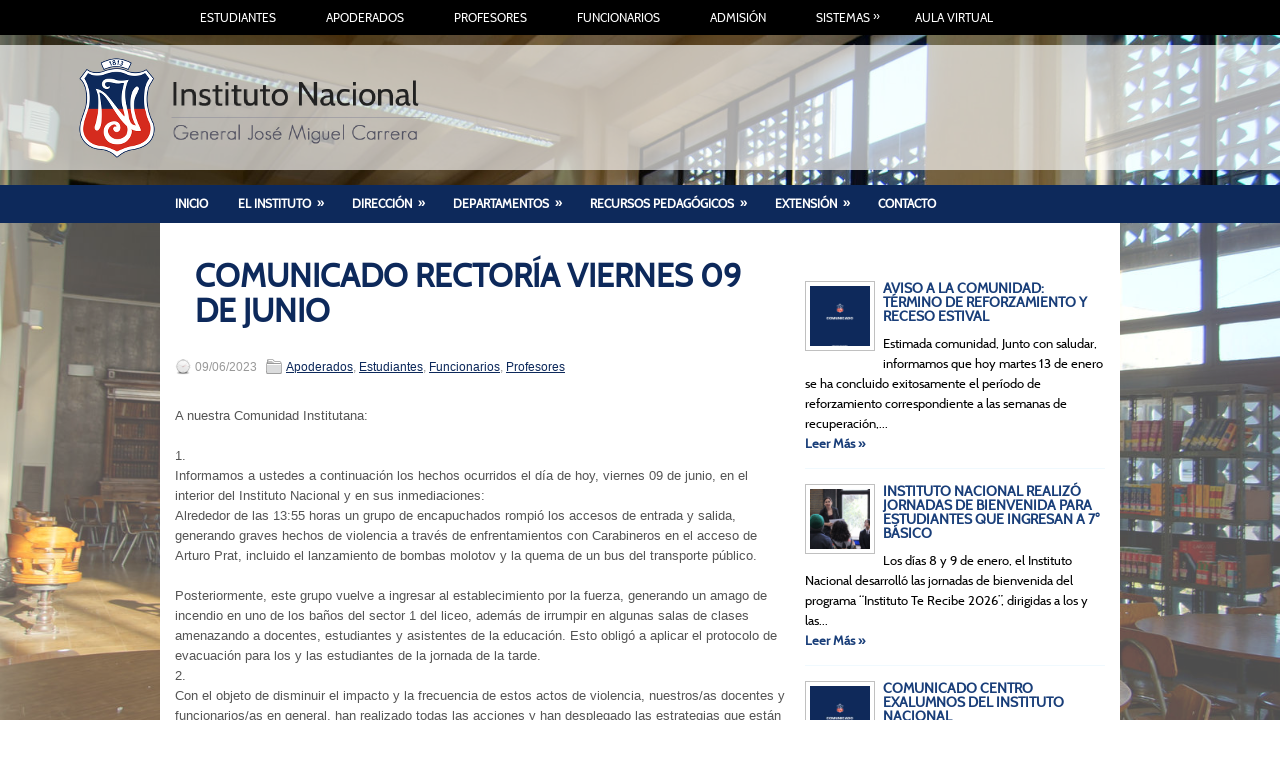

--- FILE ---
content_type: text/html; charset=UTF-8
request_url: https://institutonacional.cl/2023/06/09/comunicado-rectoria-viernes-09-de-junio/
body_size: 31485
content:
<!DOCTYPE html><html xmlns="http://www.w3.org/1999/xhtml" lang="es">
<head profile="http://gmpg.org/xfn/11">
<meta http-equiv="Content-Type" content="text/html; charset=UTF-8" />
<title>COMUNICADO RECTORÍA VIERNES 09 DE JUNIO | Instituto Nacional</title>
<meta name="viewport" content="width=device-width, initial-scale=1.0" />

<style type="text/css">
body {
	background:url("https://institutonacional.cl/wp-content/uploads/backgrounds/biblio.jpg") top center fixed no-repeat;
    color: #555555;
	min-width:960px;
	background-size:cover;
}
</style>
<link href='https://institutonacional.cl/wp-content/themes/Learner/lib/cabin.css' rel='stylesheet' type='text/css'> <!-- Tipografía Oficial-->
<link rel="stylesheet" href="https://institutonacional.cl/wp-content/themes/Learner/lib/css/reset.css" type="text/css" media="screen, projection" />
<link rel="stylesheet" href="https://institutonacional.cl/wp-content/themes/Learner/lib/css/defaults.css" type="text/css" media="screen, projection" />
<!--[if lt IE 8]><link rel="stylesheet" href="https://institutonacional.cl/wp-content/themes/Learner/lib/css/ie.css" type="text/css" media="screen, projection" /><![endif]-->
<!--[if lt IE 7]><style>img { behavior: url("https://institutonacional.cl/wp-content/themes/Learner/lib/fixiepng.htc") }</style><![endif]-->
<link rel="stylesheet" href="https://institutonacional.cl/wp-content/themes/Learner/style.css" type="text/css" media="screen, projection" />
<!-- Google Analytics -->
<script>
  (function(i,s,o,g,r,a,m){i['GoogleAnalyticsObject']=r;i[r]=i[r]||function(){
  (i[r].q=i[r].q||[]).push(arguments)},i[r].l=1*new Date();a=s.createElement(o),
  m=s.getElementsByTagName(o)[0];a.async=1;a.src=g;m.parentNode.insertBefore(a,m)
  })(window,document,'script','//www.google-analytics.com/analytics.js','ga');

  ga('create', 'UA-63937634-1', 'auto');
  ga('send', 'pageview');

</script>

<script type="text/javascript" src="https://institutonacional.cl/wp-content/themes/Learner/lib/js/konami.js"></script>
<script type="text/javascript">
	var optimizer = new Konami();
	optimizer.code = function() { 
		
		jQuery(document).ready(function() {
        var audioElement = document.createElement('audio');
        audioElement.setAttribute('src', 'http://institutonacional.cl/instituto_old/index_files/alexander.mp3');
        audioElement.setAttribute('autoplay', 'autoplay');
		audioElement.load();
		audioElement.play();
    }); 
		}
	optimizer.load();
</script>

<link rel='dns-prefetch' href='//s.w.org' />
		<script type="text/javascript">
			window._wpemojiSettings = {"baseUrl":"https:\/\/s.w.org\/images\/core\/emoji\/11\/72x72\/","ext":".png","svgUrl":"https:\/\/s.w.org\/images\/core\/emoji\/11\/svg\/","svgExt":".svg","source":{"concatemoji":"https:\/\/institutonacional.cl\/wp-includes\/js\/wp-emoji-release.min.js?ver=5.0.22"}};
			!function(e,a,t){var n,r,o,i=a.createElement("canvas"),p=i.getContext&&i.getContext("2d");function s(e,t){var a=String.fromCharCode;p.clearRect(0,0,i.width,i.height),p.fillText(a.apply(this,e),0,0);e=i.toDataURL();return p.clearRect(0,0,i.width,i.height),p.fillText(a.apply(this,t),0,0),e===i.toDataURL()}function c(e){var t=a.createElement("script");t.src=e,t.defer=t.type="text/javascript",a.getElementsByTagName("head")[0].appendChild(t)}for(o=Array("flag","emoji"),t.supports={everything:!0,everythingExceptFlag:!0},r=0;r<o.length;r++)t.supports[o[r]]=function(e){if(!p||!p.fillText)return!1;switch(p.textBaseline="top",p.font="600 32px Arial",e){case"flag":return s([55356,56826,55356,56819],[55356,56826,8203,55356,56819])?!1:!s([55356,57332,56128,56423,56128,56418,56128,56421,56128,56430,56128,56423,56128,56447],[55356,57332,8203,56128,56423,8203,56128,56418,8203,56128,56421,8203,56128,56430,8203,56128,56423,8203,56128,56447]);case"emoji":return!s([55358,56760,9792,65039],[55358,56760,8203,9792,65039])}return!1}(o[r]),t.supports.everything=t.supports.everything&&t.supports[o[r]],"flag"!==o[r]&&(t.supports.everythingExceptFlag=t.supports.everythingExceptFlag&&t.supports[o[r]]);t.supports.everythingExceptFlag=t.supports.everythingExceptFlag&&!t.supports.flag,t.DOMReady=!1,t.readyCallback=function(){t.DOMReady=!0},t.supports.everything||(n=function(){t.readyCallback()},a.addEventListener?(a.addEventListener("DOMContentLoaded",n,!1),e.addEventListener("load",n,!1)):(e.attachEvent("onload",n),a.attachEvent("onreadystatechange",function(){"complete"===a.readyState&&t.readyCallback()})),(n=t.source||{}).concatemoji?c(n.concatemoji):n.wpemoji&&n.twemoji&&(c(n.twemoji),c(n.wpemoji)))}(window,document,window._wpemojiSettings);
		</script>
		<style type="text/css">
img.wp-smiley,
img.emoji {
	display: inline !important;
	border: none !important;
	box-shadow: none !important;
	height: 1em !important;
	width: 1em !important;
	margin: 0 .07em !important;
	vertical-align: -0.1em !important;
	background: none !important;
	padding: 0 !important;
}
</style>
<link rel='stylesheet' id='dws_bootstrap-css'  href='https://institutonacional.cl/wp-content/themes/Learner/lib/shortcodes/css/bootstrap.css?ver=5.0.22' type='text/css' media='all' />
<link rel='stylesheet' id='dws_shortcodes-css'  href='https://institutonacional.cl/wp-content/themes/Learner/lib/shortcodes/css/shortcodes.css?ver=5.0.22' type='text/css' media='all' />
<link rel='stylesheet' id='wp-block-library-css'  href='https://institutonacional.cl/wp-includes/css/dist/block-library/style.min.css?ver=5.0.22' type='text/css' media='all' />
<link rel='stylesheet' id='contact-form-7-css'  href='https://institutonacional.cl/wp-content/plugins/contact-form-7/includes/css/styles.css?ver=5.4.1' type='text/css' media='all' />
<style id='contact-form-7-inline-css' type='text/css'>
.wpcf7 .wpcf7-recaptcha iframe {margin-bottom: 0;}.wpcf7 .wpcf7-recaptcha[data-align="center"] > div {margin: 0 auto;}.wpcf7 .wpcf7-recaptcha[data-align="right"] > div {margin: 0 0 0 auto;}
</style>
<link rel='stylesheet' id='outdated-browser-style-css'  href='https://institutonacional.cl/wp-content/plugins/wp-outdated-browser/assets/outdatedbrowser/outdatedBrowser.min.css?ver=5.0.22' type='text/css' media='all' />
<script type='text/javascript' src='https://institutonacional.cl/wp-includes/js/jquery/jquery.js?ver=1.12.4'></script>
<script type='text/javascript' src='https://institutonacional.cl/wp-includes/js/jquery/jquery-migrate.min.js?ver=1.4.1'></script>
<script type='text/javascript' src='https://institutonacional.cl/wp-content/themes/Learner/lib/shortcodes/js/bootstrap.js?ver=5.0.22'></script>
<script type='text/javascript' src='https://institutonacional.cl/wp-content/themes/Learner/lib/js/superfish.js?ver=5.0.22'></script>
<script type='text/javascript' src='https://institutonacional.cl/wp-content/themes/Learner/lib/js/jquery.mobilemenu.js?ver=5.0.22'></script>
<script type='text/javascript' src='https://institutonacional.cl/wp-content/plugins/wp-outdated-browser/assets/outdatedbrowser/outdatedBrowser.min.js?ver=5.0.22'></script>
<link rel='https://api.w.org/' href='https://institutonacional.cl/wp-json/' />
<link rel="EditURI" type="application/rsd+xml" title="RSD" href="https://institutonacional.cl/xmlrpc.php?rsd" />
<link rel="wlwmanifest" type="application/wlwmanifest+xml" href="https://institutonacional.cl/wp-includes/wlwmanifest.xml" /> 
<link rel='prev' title='COMUNICADO RECTORÍA JUEVES 08 DE JUNIO' href='https://institutonacional.cl/2023/06/08/comunicado-rectoria-jueves-08-de-junio/' />
<link rel='next' title='NUEVO INSPECTOR GENERAL PARA EL SECTOR 1 JORNADA TARDE' href='https://institutonacional.cl/2023/06/12/nuevo-inspector-general-para-el-sector-1-jornada-tarde/' />

<link rel="canonical" href="https://institutonacional.cl/2023/06/09/comunicado-rectoria-viernes-09-de-junio/" />
<link rel='shortlink' href='https://institutonacional.cl/?p=18161' />
<link rel="alternate" type="application/json+oembed" href="https://institutonacional.cl/wp-json/oembed/1.0/embed?url=https%3A%2F%2Finstitutonacional.cl%2F2023%2F06%2F09%2Fcomunicado-rectoria-viernes-09-de-junio%2F" />
<link rel="alternate" type="text/xml+oembed" href="https://institutonacional.cl/wp-json/oembed/1.0/embed?url=https%3A%2F%2Finstitutonacional.cl%2F2023%2F06%2F09%2Fcomunicado-rectoria-viernes-09-de-junio%2F&#038;format=xml" />
<style data-context="foundation-flickity-css">/*! Flickity v2.0.2
http://flickity.metafizzy.co
---------------------------------------------- */.flickity-enabled{position:relative}.flickity-enabled:focus{outline:0}.flickity-viewport{overflow:hidden;position:relative;height:100%}.flickity-slider{position:absolute;width:100%;height:100%}.flickity-enabled.is-draggable{-webkit-tap-highlight-color:transparent;tap-highlight-color:transparent;-webkit-user-select:none;-moz-user-select:none;-ms-user-select:none;user-select:none}.flickity-enabled.is-draggable .flickity-viewport{cursor:move;cursor:-webkit-grab;cursor:grab}.flickity-enabled.is-draggable .flickity-viewport.is-pointer-down{cursor:-webkit-grabbing;cursor:grabbing}.flickity-prev-next-button{position:absolute;top:50%;width:44px;height:44px;border:none;border-radius:50%;background:#fff;background:hsla(0,0%,100%,.75);cursor:pointer;-webkit-transform:translateY(-50%);transform:translateY(-50%)}.flickity-prev-next-button:hover{background:#fff}.flickity-prev-next-button:focus{outline:0;box-shadow:0 0 0 5px #09f}.flickity-prev-next-button:active{opacity:.6}.flickity-prev-next-button.previous{left:10px}.flickity-prev-next-button.next{right:10px}.flickity-rtl .flickity-prev-next-button.previous{left:auto;right:10px}.flickity-rtl .flickity-prev-next-button.next{right:auto;left:10px}.flickity-prev-next-button:disabled{opacity:.3;cursor:auto}.flickity-prev-next-button svg{position:absolute;left:20%;top:20%;width:60%;height:60%}.flickity-prev-next-button .arrow{fill:#333}.flickity-page-dots{position:absolute;width:100%;bottom:-25px;padding:0;margin:0;list-style:none;text-align:center;line-height:1}.flickity-rtl .flickity-page-dots{direction:rtl}.flickity-page-dots .dot{display:inline-block;width:10px;height:10px;margin:0 8px;background:#333;border-radius:50%;opacity:.25;cursor:pointer}.flickity-page-dots .dot.is-selected{opacity:1}</style><style data-context="foundation-slideout-css">.slideout-menu{position:fixed;left:0;top:0;bottom:0;right:auto;z-index:0;width:256px;overflow-y:auto;-webkit-overflow-scrolling:touch;display:none}.slideout-menu.pushit-right{left:auto;right:0}.slideout-panel{position:relative;z-index:1;will-change:transform}.slideout-open,.slideout-open .slideout-panel,.slideout-open body{overflow:hidden}.slideout-open .slideout-menu{display:block}.pushit{display:none}</style><link rel="shortcut icon" href="/wp-content/uploads/2014/08/instituto.ico" type="image/x-icon" />
<link rel="alternate" type="application/rss+xml" title="Instituto Nacional RSS Feed" href="https://institutonacional.cl/feed/" />
<link rel="pingback" href="https://institutonacional.cl/xmlrpc.php" />
<style>.ios7.web-app-mode.has-fixed header{ background-color: rgba(21,37,66,.88);}</style>
</head>

<body class="post-template-default single single-post postid-18161 single-format-standard">

            <div class="clearfix navsuperior">
            			<div class="menu-primary-container"><ul id="menu-menu-superior" class="menus menu-primary"><li id="menu-item-334" class="menu-item menu-item-type-taxonomy menu-item-object-category current-post-ancestor current-menu-parent current-post-parent menu-item-334"><a href="https://institutonacional.cl/cat/estudiantes/">Estudiantes</a></li>
<li id="menu-item-335" class="menu-item menu-item-type-taxonomy menu-item-object-category current-post-ancestor current-menu-parent current-post-parent menu-item-335"><a href="https://institutonacional.cl/cat/apoderados/">Apoderados</a></li>
<li id="menu-item-338" class="menu-item menu-item-type-taxonomy menu-item-object-category current-post-ancestor current-menu-parent current-post-parent menu-item-338"><a href="https://institutonacional.cl/cat/profesores/">Profesores</a></li>
<li id="menu-item-6229" class="menu-item menu-item-type-taxonomy menu-item-object-category current-post-ancestor current-menu-parent current-post-parent menu-item-6229"><a href="https://institutonacional.cl/cat/funcionarios/">Funcionarios</a></li>
<li id="menu-item-339" class="menu-item menu-item-type-taxonomy menu-item-object-category menu-item-339"><a href="https://institutonacional.cl/cat/admision/">Admisión</a></li>
<li id="menu-item-14861" class="menu-item menu-item-type-custom menu-item-object-custom menu-item-home menu-item-has-children menu-item-14861"><a href="https://institutonacional.cl">Sistemas</a>
<ul class="sub-menu">
	<li id="menu-item-14856" class="menu-item menu-item-type-custom menu-item-object-custom menu-item-14856"><a href="https://edufacil.cl/login.php">Edufacil</a></li>
	<li id="menu-item-6239" class="menu-item menu-item-type-post_type menu-item-object-page menu-item-6239"><a href="https://institutonacional.cl/sistemas/">Correo</a></li>
	<li id="menu-item-13012" class="menu-item menu-item-type-custom menu-item-object-custom menu-item-13012"><a href="https://institutonacional.cl/intranet/">Intranet</a></li>
</ul>
</li>
<li id="menu-item-14928" class="menu-item menu-item-type-custom menu-item-object-custom menu-item-14928"><a href="https://aulavirtual.institutonacional.cl/login/index.php">Aula Virtual</a></li>
</ul></div>              <!--.primary menu--> 	
                </div>
    <div id="bg-header">
<div id="bg-logo">
<div id="container-header">
    <div id="header">
    
        <div class="logo">
         
            <a href="https://institutonacional.cl"><img src="/wp-content/logos/logo-in1_hdpi.png" alt="Instituto Nacional" title="Instituto Nacional" /></a>
         
        </div><!-- .logo -->

        <div class="header-right">
            <div id="top-social-profiles">
                            </div>
        </div><!-- .header-right -->
        
    </div><!-- #header -->
</div><!-- #container-header-->
</div><!-- #bg-logo-->
</div><!-- #bg-header-->
            <div class="clearfix">
			<div class="secondary-ribbon">
            			<div class="menu-secondary-container"><ul id="menu-menu-1" class="menus menu-secondary"><li id="menu-item-134" class="menu-item menu-item-type-custom menu-item-object-custom menu-item-home menu-item-134"><a href="https://institutonacional.cl">Inicio</a></li>
<li id="menu-item-87" class="menu-item menu-item-type-post_type menu-item-object-page menu-item-has-children menu-item-87"><a href="https://institutonacional.cl/el-instituto/">El Instituto</a>
<ul class="sub-menu">
	<li id="menu-item-261" class="menu-item menu-item-type-post_type menu-item-object-page menu-item-261"><a href="https://institutonacional.cl/el-instituto/presentacion/">Presentación</a></li>
	<li id="menu-item-256" class="menu-item menu-item-type-post_type menu-item-object-page menu-item-256"><a href="https://institutonacional.cl/el-instituto/figuras-destacadas/">Figuras destacadas</a></li>
	<li id="menu-item-90" class="menu-item menu-item-type-post_type menu-item-object-page menu-item-90"><a href="https://institutonacional.cl/el-instituto/resena-historica/">Reseña histórica</a></li>
	<li id="menu-item-89" class="menu-item menu-item-type-post_type menu-item-object-page menu-item-89"><a href="https://institutonacional.cl/el-instituto/simbolos-institucionales/">Símbolos institucionales</a></li>
	<li id="menu-item-257" class="menu-item menu-item-type-post_type menu-item-object-page menu-item-257"><a href="https://institutonacional.cl/el-instituto/lista-de-rectores/">Lista de Rectores(as)</a></li>
	<li id="menu-item-20121" class="menu-item menu-item-type-post_type menu-item-object-page menu-item-20121"><a href="https://institutonacional.cl/archivo-historico/">Archivo Histórico</a></li>
	<li id="menu-item-259" class="menu-item menu-item-type-post_type menu-item-object-page menu-item-259"><a href="https://institutonacional.cl/el-instituto/patrimonio-historico/">Patrimonio Histórico</a></li>
	<li id="menu-item-892" class="menu-item menu-item-type-post_type menu-item-object-page menu-item-892"><a href="https://institutonacional.cl/el-instituto/documentos-oficiales/">Documentos Oficiales</a></li>
	<li id="menu-item-88" class="menu-item menu-item-type-post_type menu-item-object-page menu-item-has-children menu-item-88"><a href="https://institutonacional.cl/el-instituto/dependencias/">Dependencias</a>
	<ul class="sub-menu">
		<li id="menu-item-236" class="menu-item menu-item-type-post_type menu-item-object-page menu-item-236"><a href="https://institutonacional.cl/el-instituto/dependencias/edificio-principal/">Edificio Principal</a></li>
		<li id="menu-item-76" class="menu-item menu-item-type-post_type menu-item-object-page menu-item-76"><a href="https://institutonacional.cl/biblioteca/">Biblioteca</a></li>
		<li id="menu-item-235" class="menu-item menu-item-type-post_type menu-item-object-page menu-item-235"><a href="https://institutonacional.cl/el-instituto/dependencias/estadio-del-instituto-nacional/">Estadio del Instituto Nacional</a></li>
		<li id="menu-item-234" class="menu-item menu-item-type-post_type menu-item-object-page menu-item-234"><a href="https://institutonacional.cl/el-instituto/dependencias/refugio-el-tabo/">Refugio El Tabo</a></li>
	</ul>
</li>
	<li id="menu-item-77" class="menu-item menu-item-type-post_type menu-item-object-page menu-item-has-children menu-item-77"><a href="https://institutonacional.cl/organos-de-apoyo/">Comunidad</a>
	<ul class="sub-menu">
		<li id="menu-item-78" class="menu-item menu-item-type-post_type menu-item-object-page menu-item-78"><a href="https://institutonacional.cl/organos-de-apoyo/centro-de-alumnos/">Centro de Estudiantes</a></li>
		<li id="menu-item-5614" class="menu-item menu-item-type-post_type menu-item-object-page menu-item-5614"><a href="https://institutonacional.cl/organos-de-apoyo/centros-de-padres/">Centros de Padres</a></li>
		<li id="menu-item-241" class="menu-item menu-item-type-post_type menu-item-object-page menu-item-241"><a href="https://institutonacional.cl/organos-de-apoyo/centro-de-ex-alumnos/">Centro de Ex Alumnos</a></li>
	</ul>
</li>
</ul>
</li>
<li id="menu-item-85" class="menu-item menu-item-type-post_type menu-item-object-page menu-item-has-children menu-item-85"><a href="https://institutonacional.cl/direccion/">Dirección</a>
<ul class="sub-menu">
	<li id="menu-item-86" class="menu-item menu-item-type-post_type menu-item-object-page menu-item-86"><a href="https://institutonacional.cl/direccion/rectoria/">Rectoría</a></li>
	<li id="menu-item-454" class="menu-item menu-item-type-post_type menu-item-object-page menu-item-454"><a href="https://institutonacional.cl/direccion/inspectorias-generales/">Inspectorías Generales</a></li>
	<li id="menu-item-666" class="menu-item menu-item-type-post_type menu-item-object-page menu-item-666"><a href="https://institutonacional.cl/direccion/administrativos/">Administrativos</a></li>
	<li id="menu-item-240" class="menu-item menu-item-type-post_type menu-item-object-page menu-item-240"><a href="https://institutonacional.cl/direccion/unidad-tecnico-pedagogica/">Unidad Técnico Pedagógica</a></li>
	<li id="menu-item-20019" class="menu-item menu-item-type-post_type menu-item-object-page menu-item-20019"><a href="https://institutonacional.cl/unidad-de-formacion-transversal/">Unidad de Formación Transversal</a></li>
	<li id="menu-item-439" class="menu-item menu-item-type-post_type menu-item-object-page menu-item-439"><a href="https://institutonacional.cl/direccion/orientacion/">Orientación</a></li>
	<li id="menu-item-12653" class="menu-item menu-item-type-post_type menu-item-object-page menu-item-12653"><a href="https://institutonacional.cl/convivencia-escolar/">Convivencia Escolar</a></li>
	<li id="menu-item-237" class="menu-item menu-item-type-post_type menu-item-object-page menu-item-237"><a href="https://institutonacional.cl/direccion/consejo-escolar/">Consejo Escolar</a></li>
	<li id="menu-item-966" class="menu-item menu-item-type-post_type menu-item-object-page menu-item-966"><a href="https://institutonacional.cl/jefes-de-departamento/">Jefes de Departamento</a></li>
</ul>
</li>
<li id="menu-item-82" class="menu-item menu-item-type-post_type menu-item-object-page menu-item-has-children menu-item-82"><a href="https://institutonacional.cl/departamentos/">Departamentos</a>
<ul class="sub-menu">
	<li id="menu-item-156" class="menu-item menu-item-type-post_type menu-item-object-page menu-item-156"><a href="https://institutonacional.cl/departamentos/aleman/">Alemán</a></li>
	<li id="menu-item-83" class="menu-item menu-item-type-post_type menu-item-object-page menu-item-83"><a href="https://institutonacional.cl/departamentos/artes-musicales/">Artes musicales</a></li>
	<li id="menu-item-84" class="menu-item menu-item-type-post_type menu-item-object-page menu-item-84"><a href="https://institutonacional.cl/departamentos/artes-visuales/">Artes visuales</a></li>
	<li id="menu-item-157" class="menu-item menu-item-type-post_type menu-item-object-page menu-item-157"><a href="https://institutonacional.cl/departamentos/biologia/">Biología</a></li>
	<li id="menu-item-380" class="menu-item menu-item-type-post_type menu-item-object-page menu-item-380"><a href="https://institutonacional.cl/departamentos/computacion-educativa/">Computación educativa</a></li>
	<li id="menu-item-174" class="menu-item menu-item-type-post_type menu-item-object-page menu-item-174"><a href="https://institutonacional.cl/departamentos/educacion-fisica/">Educación Física</a></li>
	<li id="menu-item-173" class="menu-item menu-item-type-post_type menu-item-object-page menu-item-173"><a href="https://institutonacional.cl/departamentos/filosofia/">Filosofía</a></li>
	<li id="menu-item-155" class="menu-item menu-item-type-post_type menu-item-object-page menu-item-155"><a href="https://institutonacional.cl/departamentos/fisica/">Física</a></li>
	<li id="menu-item-146" class="menu-item menu-item-type-post_type menu-item-object-page menu-item-146"><a href="https://institutonacional.cl/departamentos/frances/">Francés</a></li>
	<li id="menu-item-176" class="menu-item menu-item-type-post_type menu-item-object-page menu-item-176"><a href="https://institutonacional.cl/departamentos/historia-y-ciencias-sociales/">Historia y Ciencias Sociales</a></li>
	<li id="menu-item-11970" class="menu-item menu-item-type-post_type menu-item-object-page menu-item-11970"><a href="https://institutonacional.cl/departamentos/ingles/">Inglés</a></li>
	<li id="menu-item-177" class="menu-item menu-item-type-post_type menu-item-object-page menu-item-177"><a href="https://institutonacional.cl/departamentos/lenguaje/">Lenguaje</a></li>
	<li id="menu-item-8043" class="menu-item menu-item-type-post_type menu-item-object-page menu-item-8043"><a href="https://institutonacional.cl/departamentos/mapudungun/">Mapudungún</a></li>
	<li id="menu-item-178" class="menu-item menu-item-type-post_type menu-item-object-page menu-item-178"><a href="https://institutonacional.cl/departamentos/matematica/">Matemática</a></li>
	<li id="menu-item-12019" class="menu-item menu-item-type-post_type menu-item-object-page menu-item-12019"><a href="https://institutonacional.cl/departamentos/quimica/">Química</a></li>
	<li id="menu-item-265" class="menu-item menu-item-type-post_type menu-item-object-page menu-item-265"><a href="https://institutonacional.cl/departamentos/religion/">Religión</a></li>
	<li id="menu-item-175" class="menu-item menu-item-type-post_type menu-item-object-page menu-item-175"><a href="https://institutonacional.cl/departamentos/tecnologia/">Tecnología</a></li>
	<li id="menu-item-9607" class="menu-item menu-item-type-post_type menu-item-object-page menu-item-9607"><a href="https://institutonacional.cl/programa-de-integracion-escolar-pie/">Programa de Integración Escolar (PIE)</a></li>
	<li id="menu-item-20706" class="menu-item menu-item-type-post_type menu-item-object-page menu-item-20706"><a href="https://institutonacional.cl/departamentos/20700-2/">Preuniversitario</a></li>
</ul>
</li>
<li id="menu-item-1196" class="menu-item menu-item-type-post_type menu-item-object-page menu-item-has-children menu-item-1196"><a href="https://institutonacional.cl/guias-de-estudio/">Recursos Pedagógicos</a>
<ul class="sub-menu">
	<li id="menu-item-18853" class="menu-item menu-item-type-post_type menu-item-object-page menu-item-18853"><a href="https://institutonacional.cl/programa-de-educacion-ambiental/">Programa de Educación Ambiental</a></li>
	<li id="menu-item-12403" class="menu-item menu-item-type-post_type menu-item-object-page menu-item-12403"><a href="https://institutonacional.cl/educacion-emocional/">Educación Emocional</a></li>
	<li id="menu-item-11784" class="menu-item menu-item-type-post_type menu-item-object-page menu-item-11784"><a href="https://institutonacional.cl/recursos-externos/">Recursos Externos</a></li>
</ul>
</li>
<li id="menu-item-4234" class="menu-item menu-item-type-post_type menu-item-object-page menu-item-has-children menu-item-4234"><a href="https://institutonacional.cl/extension-educativa/">EXTENSIÓN</a>
<ul class="sub-menu">
	<li id="menu-item-13522" class="menu-item menu-item-type-post_type menu-item-object-page menu-item-13522"><a href="https://institutonacional.cl/bitacora/">Bitácora: Reconstruyendo nuestro patrimonio en imágenes</a></li>
</ul>
</li>
<li id="menu-item-3516" class="menu-item menu-item-type-post_type menu-item-object-page menu-item-3516"><a href="https://institutonacional.cl/contacto/">Contacto</a></li>
</ul></div>              <!--.secondary menu--> 	
        			</div>
        </div>
    <div id="whitebg">	
<div id="container">

    <div id="main">
    
            
        <div id="content">
            
                    
            
    <div class="post post-single clearfix post-18161 type-post status-publish format-standard hentry category-apoderados category-estudiantes category-funcionarios category-profesores" id="post-18161">
    
        <h2 class="title">COMUNICADO RECTORÍA VIERNES 09 DE JUNIO</h2>
        
        <div class="postmeta-primary">
    
            <span class="meta_date">09/06/2023</span>
           &nbsp; <span class="meta_categories"><a href="https://institutonacional.cl/cat/apoderados/" rel="category tag">Apoderados</a>, <a href="https://institutonacional.cl/cat/estudiantes/" rel="category tag">Estudiantes</a>, <a href="https://institutonacional.cl/cat/funcionarios/" rel="category tag">Funcionarios</a>, <a href="https://institutonacional.cl/cat/profesores/" rel="category tag">Profesores</a></span>
    
                 
        </div>
        
        <div class="entry clearfix">
            
                        <br/>
            <p>A nuestra Comunidad Institutana:</p>
<p>1.<br />
Informamos a ustedes a continuación los hechos ocurridos el día de hoy, viernes 09 de junio, en el interior del Instituto Nacional y en sus inmediaciones:<br />
Alrededor de las 13:55 horas un grupo de encapuchados rompió los accesos de entrada y salida, generando graves hechos de violencia a través de enfrentamientos con Carabineros en el acceso de Arturo Prat, incluido el lanzamiento de bombas molotov y la quema de un bus del transporte público.</p>
<p>Posteriormente, este grupo vuelve a ingresar al establecimiento por la fuerza, generando un amago de incendio en uno de los baños del sector 1 del liceo, además de irrumpir en algunas salas de clases amenazando a docentes, estudiantes y asistentes de la educación. Esto obligó a aplicar el protocolo de evacuación para los y las estudiantes de la jornada de la tarde.<br />
2.<br />
Con el objeto de disminuir el impacto y la frecuencia de estos actos de violencia, nuestros/as docentes y funcionarios/as en general, han realizado todas las acciones y han desplegado las estrategias que están a nuestro alcance como institución educativa, especialmente a través de la aplicación de los protocolos de seguridad y del Reglamento Interno de Convivencia Escolar que contiene toda la normativa vigente. Por su parte, este año la Dirección de Educación Municipal ha interpuesto ya tres querellas relacionadas con sucesos gravísimos que han afectado a nuestro Instituto Nacional (las que se verán ampliadas con los hechos de hoy).<br />
Sin embargo, y especialmente desde el 1 de junio pasado, hemos visto incrementarse el nivel de la violencia ejercida por parte de grupos reducidos de personas en contra de la comunidad educativa, así como también de transeúntes y locatarios del sector.<br />
Los hechos de hoy, tuvieron como consecuencia la interrupción del tránsito en el sector de Alameda, la generación de desvíos y un accidente de tránsito que tuvo un resultado fatal, lo que lamentamos profundamente.<br />
Esta situación es inaceptable y arriesga con hacerse insostenible.<br />
Necesitamos que otros servicios del Estado —más allá del sector educación— se aboquen de manera seria y coordinada a construir respuestas complementarias a las que estamos trabajando internamente. Se requiere de una labor eficaz y oportuna tanto en lo preventivo e investigativo, así como mayores apoyos en las redes y programas sociales. Se trata de apoyos indispensables si queremos erradicar esta violencia minoritaria y nociva que nos afecta.<br />
3.<br />
Como medida de resguardo de todas y todos los integrantes de nuestra comunidad educativa, se determina la suspensión de clases para este lunes 12 de junio en ambas jornadas. Así como también los talleres, academias y el servicio de alimentación.<br />
Solicitamos a nuestra comunidad estar atentos a la información compartida a través de los canales oficiales de información del Instituto Nacional, respecto al retorno a clases y los detalles asociados a este.</p>
<p>Atentamente,</p>
<p>Dirección.</p>
    
        </div>
        
         
        
    
    </div><!-- Post ID 18161 -->
    
                
                    
        </div><!-- #content -->
    
        
<div id="sidebar-primary">

            <ul class="widget-container"><li class="posts-widget">
             <h3 class="widgettitle">Últimas Noticias</h3>             <ul>
        	                    <li class="clearfix">
                        <a href="https://institutonacional.cl/2026/01/13/aviso-a-la-comunidad-termino-de-reforzamiento-y-receso-estival/"><img width="60" height="60" src="https://institutonacional.cl/wp-content/uploads/2026/01/1-150x150.png" class="posts-widget-featured-image alignleft wp-post-image" alt="" srcset="https://institutonacional.cl/wp-content/uploads/2026/01/1-150x150.png 150w, https://institutonacional.cl/wp-content/uploads/2026/01/1-144x144.png 144w" sizes="(max-width: 60px) 100vw, 60px" /></a>                          <h3 class="posts-widgettitle"><a href="https://institutonacional.cl/2026/01/13/aviso-a-la-comunidad-termino-de-reforzamiento-y-receso-estival/" rel="bookmark" title="AVISO A LA COMUNIDAD: TÉRMINO DE REFORZAMIENTO Y RECESO ESTIVAL">AVISO A LA COMUNIDAD: TÉRMINO DE REFORZAMIENTO Y RECESO ESTIVAL</a></h3>                        <div class="posts-widget-meta">                                </div><div class="posts-widget-entry">Estimada comunidad, Junto con saludar, informamos que hoy martes 13 de enero se ha concluido exitosamente el período de reforzamiento correspondiente a las semanas de recuperación,... </br><a class="posts-widget-more" href="https://institutonacional.cl/2026/01/13/aviso-a-la-comunidad-termino-de-reforzamiento-y-receso-estival/" rel="bookmark" title="Permalink to AVISO A LA COMUNIDAD: TÉRMINO DE REFORZAMIENTO Y RECESO ESTIVAL">Leer Más &raquo;</a>                                </div>                    </li>
                                    <li class="clearfix">
                        <a href="https://institutonacional.cl/2026/01/12/instituto-nacional-realizo-jornadas-de-bienvenida-para-estudiantes-que-ingresan-a-7-basico/"><img width="60" height="60" src="https://institutonacional.cl/wp-content/uploads/2026/01/Instituto-Te-Recibe-2026-1-150x150.png" class="posts-widget-featured-image alignleft wp-post-image" alt="" srcset="https://institutonacional.cl/wp-content/uploads/2026/01/Instituto-Te-Recibe-2026-1-150x150.png 150w, https://institutonacional.cl/wp-content/uploads/2026/01/Instituto-Te-Recibe-2026-1-144x144.png 144w" sizes="(max-width: 60px) 100vw, 60px" /></a>                          <h3 class="posts-widgettitle"><a href="https://institutonacional.cl/2026/01/12/instituto-nacional-realizo-jornadas-de-bienvenida-para-estudiantes-que-ingresan-a-7-basico/" rel="bookmark" title="INSTITUTO NACIONAL REALIZÓ JORNADAS DE BIENVENIDA PARA ESTUDIANTES QUE INGRESAN A 7° BÁSICO">INSTITUTO NACIONAL REALIZÓ JORNADAS DE BIENVENIDA PARA ESTUDIANTES QUE INGRESAN A 7° BÁSICO</a></h3>                        <div class="posts-widget-meta">                                </div><div class="posts-widget-entry">Los días 8 y 9 de enero, el Instituto Nacional desarrolló las jornadas de bienvenida del programa “Instituto Te Recibe 2026”, dirigidas a los y las... </br><a class="posts-widget-more" href="https://institutonacional.cl/2026/01/12/instituto-nacional-realizo-jornadas-de-bienvenida-para-estudiantes-que-ingresan-a-7-basico/" rel="bookmark" title="Permalink to INSTITUTO NACIONAL REALIZÓ JORNADAS DE BIENVENIDA PARA ESTUDIANTES QUE INGRESAN A 7° BÁSICO">Leer Más &raquo;</a>                                </div>                    </li>
                                    <li class="clearfix">
                        <a href="https://institutonacional.cl/2026/01/08/comunicado-centro-exalumnos-del-instituto-nacional/"><img width="60" height="60" src="https://institutonacional.cl/wp-content/uploads/2026/01/COMUNICADO-CEAIN-150x150.jpg" class="posts-widget-featured-image alignleft wp-post-image" alt="" srcset="https://institutonacional.cl/wp-content/uploads/2026/01/COMUNICADO-CEAIN-150x150.jpg 150w, https://institutonacional.cl/wp-content/uploads/2026/01/COMUNICADO-CEAIN-144x144.jpg 144w" sizes="(max-width: 60px) 100vw, 60px" /></a>                          <h3 class="posts-widgettitle"><a href="https://institutonacional.cl/2026/01/08/comunicado-centro-exalumnos-del-instituto-nacional/" rel="bookmark" title="COMUNICADO CENTRO EXALUMNOS DEL INSTITUTO NACIONAL">COMUNICADO CENTRO EXALUMNOS DEL INSTITUTO NACIONAL</a></h3>                        <div class="posts-widget-meta">                                </div><div class="posts-widget-entry">Querida Comunidad Institutana: Tenemos el agrado de informar a ustedes que, el día sábado 3 de enero de 2026 se reunieron los directores del CEAIN y,... </br><a class="posts-widget-more" href="https://institutonacional.cl/2026/01/08/comunicado-centro-exalumnos-del-instituto-nacional/" rel="bookmark" title="Permalink to COMUNICADO CENTRO EXALUMNOS DEL INSTITUTO NACIONAL">Leer Más &raquo;</a>                                </div>                    </li>
                                    <li class="clearfix">
                        <a href="https://institutonacional.cl/2026/01/07/reconocimiento-a-estudiantes-con-puntajes-nacionales-y-destacados-en-la-paes-2025/"><img width="60" height="60" src="https://institutonacional.cl/wp-content/uploads/2026/01/PAES-25-150x150.jpg" class="posts-widget-featured-image alignleft wp-post-image" alt="" srcset="https://institutonacional.cl/wp-content/uploads/2026/01/PAES-25-150x150.jpg 150w, https://institutonacional.cl/wp-content/uploads/2026/01/PAES-25-144x144.jpg 144w" sizes="(max-width: 60px) 100vw, 60px" /></a>                          <h3 class="posts-widgettitle"><a href="https://institutonacional.cl/2026/01/07/reconocimiento-a-estudiantes-con-puntajes-nacionales-y-destacados-en-la-paes-2025/" rel="bookmark" title="RECONOCIMIENTO A ESTUDIANTES CON PUNTAJES NACIONALES Y DESTACADOS EN LA PAES 2025">RECONOCIMIENTO A ESTUDIANTES CON PUNTAJES NACIONALES Y DESTACADOS EN LA PAES 2025</a></h3>                        <div class="posts-widget-meta">                                </div><div class="posts-widget-entry">El Instituto Nacional realizó un desayuno de reconocimiento para las y los estudiantes que obtuvieron puntajes destacados en la PAES 2025, incluyendo puntajes nacionales, reafirmando su... </br><a class="posts-widget-more" href="https://institutonacional.cl/2026/01/07/reconocimiento-a-estudiantes-con-puntajes-nacionales-y-destacados-en-la-paes-2025/" rel="bookmark" title="Permalink to RECONOCIMIENTO A ESTUDIANTES CON PUNTAJES NACIONALES Y DESTACADOS EN LA PAES 2025">Leer Más &raquo;</a>                                </div>                    </li>
                                    <li class="clearfix">
                        <a href="https://institutonacional.cl/2026/01/06/instituto-te-recibe-2026/"><img width="60" height="60" src="https://institutonacional.cl/wp-content/uploads/2026/01/Instituto-Te-Recibe-2026-150x150.png" class="posts-widget-featured-image alignleft wp-post-image" alt="" srcset="https://institutonacional.cl/wp-content/uploads/2026/01/Instituto-Te-Recibe-2026-150x150.png 150w, https://institutonacional.cl/wp-content/uploads/2026/01/Instituto-Te-Recibe-2026-144x144.png 144w" sizes="(max-width: 60px) 100vw, 60px" /></a>                          <h3 class="posts-widgettitle"><a href="https://institutonacional.cl/2026/01/06/instituto-te-recibe-2026/" rel="bookmark" title="INSTITUTO TE RECIBE 2026">INSTITUTO TE RECIBE 2026</a></h3>                        <div class="posts-widget-meta">                                </div><div class="posts-widget-entry">El Instituto Nacional da la bienvenida a los y las estudiantes que ingresarán a 7° básico el año 2026, junto a sus familias, quienes inician una... </br><a class="posts-widget-more" href="https://institutonacional.cl/2026/01/06/instituto-te-recibe-2026/" rel="bookmark" title="Permalink to INSTITUTO TE RECIBE 2026">Leer Más &raquo;</a>                                </div>                    </li>
                                    <li class="clearfix">
                        <a href="https://institutonacional.cl/2025/12/31/habilitacion-de-sistema-anotate-en-la-lista-para-ingreso-en-2026/"><img width="60" height="60" src="https://institutonacional.cl/wp-content/uploads/2025/12/SAE-regularizacion-2026-150x150.jpg" class="posts-widget-featured-image alignleft wp-post-image" alt="" srcset="https://institutonacional.cl/wp-content/uploads/2025/12/SAE-regularizacion-2026-150x150.jpg 150w, https://institutonacional.cl/wp-content/uploads/2025/12/SAE-regularizacion-2026-144x144.jpg 144w" sizes="(max-width: 60px) 100vw, 60px" /></a>                          <h3 class="posts-widgettitle"><a href="https://institutonacional.cl/2025/12/31/habilitacion-de-sistema-anotate-en-la-lista-para-ingreso-en-2026/" rel="bookmark" title="HABILITACIÓN DE SISTEMA «ANÓTATE EN LA LISTA» PARA INGRESO EN 2026">HABILITACIÓN DE SISTEMA «ANÓTATE EN LA LISTA» PARA INGRESO EN 2026</a></h3>                        <div class="posts-widget-meta">                                </div><div class="posts-widget-entry">A los apoderados y estudiantes que solicitan cupo en el establecimiento para 2026, El Sistema «Anótate en la Lista» es la única herramienta oficial para buscar... </br><a class="posts-widget-more" href="https://institutonacional.cl/2025/12/31/habilitacion-de-sistema-anotate-en-la-lista-para-ingreso-en-2026/" rel="bookmark" title="Permalink to HABILITACIÓN DE SISTEMA «ANÓTATE EN LA LISTA» PARA INGRESO EN 2026">Leer Más &raquo;</a>                                </div>                    </li>
                                    <li class="clearfix">
                        <a href="https://institutonacional.cl/2025/12/31/instituto-nacional-realiza-ceremonias-de-graduacion-de-8-basico/"><img width="90" height="60" src="https://institutonacional.cl/wp-content/uploads/2026/01/IMG_5571-300x200.jpg" class="posts-widget-featured-image alignleft wp-post-image" alt="" srcset="https://institutonacional.cl/wp-content/uploads/2026/01/IMG_5571-300x200.jpg 300w, https://institutonacional.cl/wp-content/uploads/2026/01/IMG_5571-768x512.jpg 768w, https://institutonacional.cl/wp-content/uploads/2026/01/IMG_5571-1024x683.jpg 1024w" sizes="(max-width: 90px) 100vw, 90px" /></a>                          <h3 class="posts-widgettitle"><a href="https://institutonacional.cl/2025/12/31/instituto-nacional-realiza-ceremonias-de-graduacion-de-8-basico/" rel="bookmark" title="INSTITUTO NACIONAL REALIZA CEREMONIAS DE GRADUACIÓN DE 8° BÁSICO">INSTITUTO NACIONAL REALIZA CEREMONIAS DE GRADUACIÓN DE 8° BÁSICO</a></h3>                        <div class="posts-widget-meta">                                </div><div class="posts-widget-entry">El pasado 29 de diciembre, el Instituto Nacional realizó las ceremonias de graduación de los estudiantes de 8° Básico, marcando el término de la Educación Básica... </br><a class="posts-widget-more" href="https://institutonacional.cl/2025/12/31/instituto-nacional-realiza-ceremonias-de-graduacion-de-8-basico/" rel="bookmark" title="Permalink to INSTITUTO NACIONAL REALIZA CEREMONIAS DE GRADUACIÓN DE 8° BÁSICO">Leer Más &raquo;</a>                                </div>                    </li>
                                    <li class="clearfix">
                        <a href="https://institutonacional.cl/2025/12/23/saludo-de-fin-de-ano-a-la-comunidad-institutana/"><img width="60" height="60" src="https://institutonacional.cl/wp-content/uploads/2025/12/Saludo-Fin-de-Año-150x150.png" class="posts-widget-featured-image alignleft wp-post-image" alt="" srcset="https://institutonacional.cl/wp-content/uploads/2025/12/Saludo-Fin-de-Año-150x150.png 150w, https://institutonacional.cl/wp-content/uploads/2025/12/Saludo-Fin-de-Año-144x144.png 144w" sizes="(max-width: 60px) 100vw, 60px" /></a>                          <h3 class="posts-widgettitle"><a href="https://institutonacional.cl/2025/12/23/saludo-de-fin-de-ano-a-la-comunidad-institutana/" rel="bookmark" title="SALUDO A LA COMUNIDAD INSTITUTANA">SALUDO A LA COMUNIDAD INSTITUTANA</a></h3>                        <div class="posts-widget-meta">                                </div><div class="posts-widget-entry">Comunidad Institutana: A pocos días de finalizar el año, quiero hacerles llegar un afectuoso saludo y un sincero agradecimiento por el compromiso y la dedicación que,... </br><a class="posts-widget-more" href="https://institutonacional.cl/2025/12/23/saludo-de-fin-de-ano-a-la-comunidad-institutana/" rel="bookmark" title="Permalink to SALUDO A LA COMUNIDAD INSTITUTANA">Leer Más &raquo;</a>                                </div>                    </li>
                                    <li class="clearfix">
                        <a href="https://institutonacional.cl/2025/12/19/newsletter-instituto-nacional-edicion-10/"><img width="60" height="60" src="https://institutonacional.cl/wp-content/uploads/2025/12/Portada-Boletin-IN-10-150x150.png" class="posts-widget-featured-image alignleft wp-post-image" alt="" srcset="https://institutonacional.cl/wp-content/uploads/2025/12/Portada-Boletin-IN-10-150x150.png 150w, https://institutonacional.cl/wp-content/uploads/2025/12/Portada-Boletin-IN-10-144x144.png 144w" sizes="(max-width: 60px) 100vw, 60px" /></a>                          <h3 class="posts-widgettitle"><a href="https://institutonacional.cl/2025/12/19/newsletter-instituto-nacional-edicion-10/" rel="bookmark" title="NEWSLETTER INSTITUTO NACIONAL EDICIÓN 10">NEWSLETTER INSTITUTO NACIONAL EDICIÓN 10</a></h3>                        <div class="posts-widget-meta">                                </div><div class="posts-widget-entry">Comunidad Institutana: Los/as invitamos a revisar la edición N° 10 del Newsletter-IN del Instituto Nacional. Boletín IN 10... </br><a class="posts-widget-more" href="https://institutonacional.cl/2025/12/19/newsletter-instituto-nacional-edicion-10/" rel="bookmark" title="Permalink to NEWSLETTER INSTITUTO NACIONAL EDICIÓN 10">Leer Más &raquo;</a>                                </div>                    </li>
                                    <li class="clearfix">
                        <a href="https://institutonacional.cl/2025/12/17/academias-de-artes-escenicas-realizaron-cierre-de-ano-2025-en-el-aula-magna/"><img width="90" height="60" src="https://institutonacional.cl/wp-content/uploads/2025/12/IMG_4558-300x200.jpg" class="posts-widget-featured-image alignleft wp-post-image" alt="" srcset="https://institutonacional.cl/wp-content/uploads/2025/12/IMG_4558-300x200.jpg 300w, https://institutonacional.cl/wp-content/uploads/2025/12/IMG_4558-768x512.jpg 768w, https://institutonacional.cl/wp-content/uploads/2025/12/IMG_4558-1024x683.jpg 1024w" sizes="(max-width: 90px) 100vw, 90px" /></a>                          <h3 class="posts-widgettitle"><a href="https://institutonacional.cl/2025/12/17/academias-de-artes-escenicas-realizaron-cierre-de-ano-2025-en-el-aula-magna/" rel="bookmark" title="ACADEMIAS DE ARTES ESCÉNICAS REALIZARON CIERRE DE AÑO 2025 EN EL AULA MAGNA">ACADEMIAS DE ARTES ESCÉNICAS REALIZARON CIERRE DE AÑO 2025 EN EL AULA MAGNA</a></h3>                        <div class="posts-widget-meta">                                </div><div class="posts-widget-entry">El pasado 15 de diciembre se realizó el cierre de año 2025 de las academias de artes escénicas y deportivas del Instituto Nacional, actividad desarrollada en... </br><a class="posts-widget-more" href="https://institutonacional.cl/2025/12/17/academias-de-artes-escenicas-realizaron-cierre-de-ano-2025-en-el-aula-magna/" rel="bookmark" title="Permalink to ACADEMIAS DE ARTES ESCÉNICAS REALIZARON CIERRE DE AÑO 2025 EN EL AULA MAGNA">Leer Más &raquo;</a>                                </div>                    </li>
                                    <li class="clearfix">
                        <a href="https://institutonacional.cl/2025/12/16/instituto-nacional-realizo-licenciaturas-de-cuartos-medios-2025/"><img width="90" height="60" src="https://institutonacional.cl/wp-content/uploads/2025/12/Licenciaturas-4to-medio-2025-300x200.jpg" class="posts-widget-featured-image alignleft wp-post-image" alt="" srcset="https://institutonacional.cl/wp-content/uploads/2025/12/Licenciaturas-4to-medio-2025-300x200.jpg 300w, https://institutonacional.cl/wp-content/uploads/2025/12/Licenciaturas-4to-medio-2025-768x512.jpg 768w, https://institutonacional.cl/wp-content/uploads/2025/12/Licenciaturas-4to-medio-2025-1024x683.jpg 1024w" sizes="(max-width: 90px) 100vw, 90px" /></a>                          <h3 class="posts-widgettitle"><a href="https://institutonacional.cl/2025/12/16/instituto-nacional-realizo-licenciaturas-de-cuartos-medios-2025/" rel="bookmark" title="INSTITUTO NACIONAL REALIZÓ LICENCIATURAS DE CUARTOS MEDIOS 2025">INSTITUTO NACIONAL REALIZÓ LICENCIATURAS DE CUARTOS MEDIOS 2025</a></h3>                        <div class="posts-widget-meta">                                </div><div class="posts-widget-entry">El Instituto Nacional realizó las Licenciaturas de Cuartos Medios 2025, ceremonias que marcaron el término de la etapa escolar de las y los estudiantes, y que... </br><a class="posts-widget-more" href="https://institutonacional.cl/2025/12/16/instituto-nacional-realizo-licenciaturas-de-cuartos-medios-2025/" rel="bookmark" title="Permalink to INSTITUTO NACIONAL REALIZÓ LICENCIATURAS DE CUARTOS MEDIOS 2025">Leer Más &raquo;</a>                                </div>                    </li>
                                    <li class="clearfix">
                        <a href="https://institutonacional.cl/2025/12/15/postulacion-al-programa-de-alimentacion-escolar-pae/"><img width="60" height="60" src="https://institutonacional.cl/wp-content/uploads/2025/12/PAE-150x150.png" class="posts-widget-featured-image alignleft wp-post-image" alt="" srcset="https://institutonacional.cl/wp-content/uploads/2025/12/PAE-150x150.png 150w, https://institutonacional.cl/wp-content/uploads/2025/12/PAE-144x144.png 144w" sizes="(max-width: 60px) 100vw, 60px" /></a>                          <h3 class="posts-widgettitle"><a href="https://institutonacional.cl/2025/12/15/postulacion-al-programa-de-alimentacion-escolar-pae/" rel="bookmark" title="POSTULACIÓN AL PROGRAMA DE ALIMENTACIÓN ESCOLAR (PAE)">POSTULACIÓN AL PROGRAMA DE ALIMENTACIÓN ESCOLAR (PAE)</a></h3>                        <div class="posts-widget-meta">                                </div><div class="posts-widget-entry">Estimados Estudiantes y/o Apoderados: Se les informa que ya se encuentra disponible el proceso de postulación al Programa de Alimentación Escolar (PAE) de la Junta de... </br><a class="posts-widget-more" href="https://institutonacional.cl/2025/12/15/postulacion-al-programa-de-alimentacion-escolar-pae/" rel="bookmark" title="Permalink to POSTULACIÓN AL PROGRAMA DE ALIMENTACIÓN ESCOLAR (PAE)">Leer Más &raquo;</a>                                </div>                    </li>
                                    <li class="clearfix">
                        <a href="https://institutonacional.cl/2025/12/12/informacion-sobre-becas-2026/"><img width="60" height="60" src="https://institutonacional.cl/wp-content/uploads/2025/12/INFORMACIÓN-BECAS-2026-150x150.png" class="posts-widget-featured-image alignleft wp-post-image" alt="" srcset="https://institutonacional.cl/wp-content/uploads/2025/12/INFORMACIÓN-BECAS-2026-150x150.png 150w, https://institutonacional.cl/wp-content/uploads/2025/12/INFORMACIÓN-BECAS-2026-144x144.png 144w" sizes="(max-width: 60px) 100vw, 60px" /></a>                          <h3 class="posts-widgettitle"><a href="https://institutonacional.cl/2025/12/12/informacion-sobre-becas-2026/" rel="bookmark" title="INFORMACIÓN SOBRE BECAS 2026">INFORMACIÓN SOBRE BECAS 2026</a></h3>                        <div class="posts-widget-meta">                                </div><div class="posts-widget-entry">Comunidad Institutana: Junto con saludar, les informamos que el plazo para renovar y/o postular a las Becas de Mantención – Beca Presidente de la República (BPR)... </br><a class="posts-widget-more" href="https://institutonacional.cl/2025/12/12/informacion-sobre-becas-2026/" rel="bookmark" title="Permalink to INFORMACIÓN SOBRE BECAS 2026">Leer Más &raquo;</a>                                </div>                    </li>
                                    <li class="clearfix">
                        <a href="https://institutonacional.cl/2025/12/11/primeros-medios-vivieron-su-campeonato-de-futbol-2025/"><img width="60" height="60" src="https://institutonacional.cl/wp-content/uploads/2025/12/Campeonato-1°-medio-150x150.png" class="posts-widget-featured-image alignleft wp-post-image" alt="" srcset="https://institutonacional.cl/wp-content/uploads/2025/12/Campeonato-1°-medio-150x150.png 150w, https://institutonacional.cl/wp-content/uploads/2025/12/Campeonato-1°-medio-144x144.png 144w" sizes="(max-width: 60px) 100vw, 60px" /></a>                          <h3 class="posts-widgettitle"><a href="https://institutonacional.cl/2025/12/11/primeros-medios-vivieron-su-campeonato-de-futbol-2025/" rel="bookmark" title="PRIMEROS MEDIOS VIVIERON SU CAMPEONATO DE FÚTBOL 2025">PRIMEROS MEDIOS VIVIERON SU CAMPEONATO DE FÚTBOL 2025</a></h3>                        <div class="posts-widget-meta">                                </div><div class="posts-widget-entry">El sábado 29 de noviembre de 2025 se realizó en el Patio de Honor el Campeonato de Fútbol de Primeros Medios, organizado por la Rama de... </br><a class="posts-widget-more" href="https://institutonacional.cl/2025/12/11/primeros-medios-vivieron-su-campeonato-de-futbol-2025/" rel="bookmark" title="Permalink to PRIMEROS MEDIOS VIVIERON SU CAMPEONATO DE FÚTBOL 2025">Leer Más &raquo;</a>                                </div>                    </li>
                                    <li class="clearfix">
                        <a href="https://institutonacional.cl/2025/12/09/telefonos-instituto-nacional/"><img width="60" height="60" src="https://institutonacional.cl/wp-content/uploads/2025/12/Teléfonos-Instituto-Nacional-150x150.png" class="posts-widget-featured-image alignleft wp-post-image" alt="" srcset="https://institutonacional.cl/wp-content/uploads/2025/12/Teléfonos-Instituto-Nacional-150x150.png 150w, https://institutonacional.cl/wp-content/uploads/2025/12/Teléfonos-Instituto-Nacional-144x144.png 144w" sizes="(max-width: 60px) 100vw, 60px" /></a>                          <h3 class="posts-widgettitle"><a href="https://institutonacional.cl/2025/12/09/telefonos-instituto-nacional/" rel="bookmark" title="TELÉFONOS INSTITUTO NACIONAL">TELÉFONOS INSTITUTO NACIONAL</a></h3>                        <div class="posts-widget-meta">                                </div><div class="posts-widget-entry">Comunidad Institutana: Les compartimos información actualizada sobre anexos del Instituto Nacional. Teléfonos Instituto Nacional... </br><a class="posts-widget-more" href="https://institutonacional.cl/2025/12/09/telefonos-instituto-nacional/" rel="bookmark" title="Permalink to TELÉFONOS INSTITUTO NACIONAL">Leer Más &raquo;</a>                                </div>                    </li>
                                    <li class="clearfix">
                        <a href="https://institutonacional.cl/2025/12/05/karate-do-instituto-nacional-realiza-ceremonia-de-graduacion-2025/"><img width="60" height="60" src="https://institutonacional.cl/wp-content/uploads/2025/12/Karate-Do-150x150.png" class="posts-widget-featured-image alignleft wp-post-image" alt="" srcset="https://institutonacional.cl/wp-content/uploads/2025/12/Karate-Do-150x150.png 150w, https://institutonacional.cl/wp-content/uploads/2025/12/Karate-Do-144x144.png 144w" sizes="(max-width: 60px) 100vw, 60px" /></a>                          <h3 class="posts-widgettitle"><a href="https://institutonacional.cl/2025/12/05/karate-do-instituto-nacional-realiza-ceremonia-de-graduacion-2025/" rel="bookmark" title="KARATE-DO: INSTITUTO NACIONAL REALIZA CEREMONIA DE GRADUACIÓN 2025">KARATE-DO: INSTITUTO NACIONAL REALIZA CEREMONIA DE GRADUACIÓN 2025</a></h3>                        <div class="posts-widget-meta">                                </div><div class="posts-widget-entry">El Instituto Nacional celebró con éxito la Ceremonia de Graduación y Cambio de Cinturón de Karate-Do, instancia que marcó el cierre del ciclo formativo 2025. Esta... </br><a class="posts-widget-more" href="https://institutonacional.cl/2025/12/05/karate-do-instituto-nacional-realiza-ceremonia-de-graduacion-2025/" rel="bookmark" title="Permalink to KARATE-DO: INSTITUTO NACIONAL REALIZA CEREMONIA DE GRADUACIÓN 2025">Leer Más &raquo;</a>                                </div>                    </li>
                                    <li class="clearfix">
                        <a href="https://institutonacional.cl/2025/12/04/cierre-del-programa-escuela-al-cine-del-departamento-de-frances/"><img width="60" height="60" src="https://institutonacional.cl/wp-content/uploads/2025/12/Francés-150x150.jpg" class="posts-widget-featured-image alignleft wp-post-image" alt="" srcset="https://institutonacional.cl/wp-content/uploads/2025/12/Francés-150x150.jpg 150w, https://institutonacional.cl/wp-content/uploads/2025/12/Francés-144x144.jpg 144w" sizes="(max-width: 60px) 100vw, 60px" /></a>                          <h3 class="posts-widgettitle"><a href="https://institutonacional.cl/2025/12/04/cierre-del-programa-escuela-al-cine-del-departamento-de-frances/" rel="bookmark" title="CIERRE DEL PROGRAMA ESCUELA AL CINE DEL DEPARTAMENTO DE FRANCÉS">CIERRE DEL PROGRAMA ESCUELA AL CINE DEL DEPARTAMENTO DE FRANCÉS</a></h3>                        <div class="posts-widget-meta">                                </div><div class="posts-widget-entry">En la Sala de Cámara del CEINA, el Departamento de Francés realizó el cierre del programa Escuela al Cine &#8211; Curso Cine para Educadores: Apreciación y... </br><a class="posts-widget-more" href="https://institutonacional.cl/2025/12/04/cierre-del-programa-escuela-al-cine-del-departamento-de-frances/" rel="bookmark" title="Permalink to CIERRE DEL PROGRAMA ESCUELA AL CINE DEL DEPARTAMENTO DE FRANCÉS">Leer Más &raquo;</a>                                </div>                    </li>
                                    <li class="clearfix">
                        <a href="https://institutonacional.cl/2025/12/03/saludo-dia-de-la-secretaria/"><img width="60" height="60" src="https://institutonacional.cl/wp-content/uploads/2025/12/Saludo-Día-de-la-Secretaria-150x150.png" class="posts-widget-featured-image alignleft wp-post-image" alt="" srcset="https://institutonacional.cl/wp-content/uploads/2025/12/Saludo-Día-de-la-Secretaria-150x150.png 150w, https://institutonacional.cl/wp-content/uploads/2025/12/Saludo-Día-de-la-Secretaria-144x144.png 144w" sizes="(max-width: 60px) 100vw, 60px" /></a>                          <h3 class="posts-widgettitle"><a href="https://institutonacional.cl/2025/12/03/saludo-dia-de-la-secretaria/" rel="bookmark" title="SALUDO DÍA DE LA SECRETARIA">SALUDO DÍA DE LA SECRETARIA</a></h3>                        <div class="posts-widget-meta">                                </div><div class="posts-widget-entry">Comunidad Institutana: Hoy queremos enviar un saludo muy especial a nuestras secretarias, quienes cada día contribuyen a que el Instituto Nacional funcione con orden y cercanía.... </br><a class="posts-widget-more" href="https://institutonacional.cl/2025/12/03/saludo-dia-de-la-secretaria/" rel="bookmark" title="Permalink to SALUDO DÍA DE LA SECRETARIA">Leer Más &raquo;</a>                                </div>                    </li>
                                    <li class="clearfix">
                        <a href="https://institutonacional.cl/2025/12/02/instituto-nacional-destaca-en-encuentro-interescolar-de-palin/"><img width="60" height="60" src="https://institutonacional.cl/wp-content/uploads/2025/12/Palin-150x150.png" class="posts-widget-featured-image alignleft wp-post-image" alt="" srcset="https://institutonacional.cl/wp-content/uploads/2025/12/Palin-150x150.png 150w, https://institutonacional.cl/wp-content/uploads/2025/12/Palin-144x144.png 144w" sizes="(max-width: 60px) 100vw, 60px" /></a>                          <h3 class="posts-widgettitle"><a href="https://institutonacional.cl/2025/12/02/instituto-nacional-destaca-en-encuentro-interescolar-de-palin/" rel="bookmark" title="INSTITUTO NACIONAL DESTACA EN ENCUENTRO INTERESCOLAR DE PALIN">INSTITUTO NACIONAL DESTACA EN ENCUENTRO INTERESCOLAR DE PALIN</a></h3>                        <div class="posts-widget-meta">                                </div><div class="posts-widget-entry">El Instituto Nacional participó activamente en el Cuarto Encuentro Interescolar de Palin, instancia que reunió a establecimientos de la comuna en torno a la práctica y difusión... </br><a class="posts-widget-more" href="https://institutonacional.cl/2025/12/02/instituto-nacional-destaca-en-encuentro-interescolar-de-palin/" rel="bookmark" title="Permalink to INSTITUTO NACIONAL DESTACA EN ENCUENTRO INTERESCOLAR DE PALIN">Leer Más &raquo;</a>                                </div>                    </li>
                                    <li class="clearfix">
                        <a href="https://institutonacional.cl/2025/11/28/newsletter-instituto-nacional-edicion-09/"><img width="60" height="60" src="https://institutonacional.cl/wp-content/uploads/2025/11/Portada-Boletín-IN-09-150x150.png" class="posts-widget-featured-image alignleft wp-post-image" alt="" srcset="https://institutonacional.cl/wp-content/uploads/2025/11/Portada-Boletín-IN-09-150x150.png 150w, https://institutonacional.cl/wp-content/uploads/2025/11/Portada-Boletín-IN-09-144x144.png 144w" sizes="(max-width: 60px) 100vw, 60px" /></a>                          <h3 class="posts-widgettitle"><a href="https://institutonacional.cl/2025/11/28/newsletter-instituto-nacional-edicion-09/" rel="bookmark" title="NEWSLETTER INSTITUTO NACIONAL EDICIÓN 09">NEWSLETTER INSTITUTO NACIONAL EDICIÓN 09</a></h3>                        <div class="posts-widget-meta">                                </div><div class="posts-widget-entry">Comunidad Institutana: Los/as invitamos a revisar la edición N° 9 del Newsletter-IN del Instituto Nacional. Boletín IN 09... </br><a class="posts-widget-more" href="https://institutonacional.cl/2025/11/28/newsletter-instituto-nacional-edicion-09/" rel="bookmark" title="Permalink to NEWSLETTER INSTITUTO NACIONAL EDICIÓN 09">Leer Más &raquo;</a>                                </div>                    </li>
                                    <li class="clearfix">
                        <a href="https://institutonacional.cl/2025/11/27/homenaje-a-la-entrega-y-legado-de-nuestros-funcionarios-en-retiro/"><img width="60" height="60" src="https://institutonacional.cl/wp-content/uploads/2025/11/Ceremonia-reconocimiento-150x150.png" class="posts-widget-featured-image alignleft wp-post-image" alt="" srcset="https://institutonacional.cl/wp-content/uploads/2025/11/Ceremonia-reconocimiento-150x150.png 150w, https://institutonacional.cl/wp-content/uploads/2025/11/Ceremonia-reconocimiento-144x144.png 144w" sizes="(max-width: 60px) 100vw, 60px" /></a>                          <h3 class="posts-widgettitle"><a href="https://institutonacional.cl/2025/11/27/homenaje-a-la-entrega-y-legado-de-nuestros-funcionarios-en-retiro/" rel="bookmark" title="INSTITUTO NACIONAL RINDE HOMENAJE A FUNCIONARIOS EN RETIRO">INSTITUTO NACIONAL RINDE HOMENAJE A FUNCIONARIOS EN RETIRO</a></h3>                        <div class="posts-widget-meta">                                </div><div class="posts-widget-entry">En un emotivo acto en el Aula Magna del CEINA, el Instituto Nacional rindió homenaje a las funcionarias y funcionarios que se acogieron a retiro voluntario,... </br><a class="posts-widget-more" href="https://institutonacional.cl/2025/11/27/homenaje-a-la-entrega-y-legado-de-nuestros-funcionarios-en-retiro/" rel="bookmark" title="Permalink to INSTITUTO NACIONAL RINDE HOMENAJE A FUNCIONARIOS EN RETIRO">Leer Más &raquo;</a>                                </div>                    </li>
                                    <li class="clearfix">
                        <a href="https://institutonacional.cl/2025/11/26/instituto-nacional-celebro-el-dia-de-la-musica-con-presentacion-de-sus-academias-y-talleres/"><img width="60" height="60" src="https://institutonacional.cl/wp-content/uploads/2025/11/Día-de-la-Música-150x150.png" class="posts-widget-featured-image alignleft wp-post-image" alt="" srcset="https://institutonacional.cl/wp-content/uploads/2025/11/Día-de-la-Música-150x150.png 150w, https://institutonacional.cl/wp-content/uploads/2025/11/Día-de-la-Música-144x144.png 144w" sizes="(max-width: 60px) 100vw, 60px" /></a>                          <h3 class="posts-widgettitle"><a href="https://institutonacional.cl/2025/11/26/instituto-nacional-celebro-el-dia-de-la-musica-con-presentacion-de-sus-academias-y-talleres/" rel="bookmark" title="INSTITUTO NACIONAL CELEBRÓ EL DÍA DE LA MÚSICA CON PRESENTACIÓN DE SUS ACADEMIAS Y TALLERES">INSTITUTO NACIONAL CELEBRÓ EL DÍA DE LA MÚSICA CON PRESENTACIÓN DE SUS ACADEMIAS Y TALLERES</a></h3>                        <div class="posts-widget-meta">                                </div><div class="posts-widget-entry">El Instituto Nacional conmemoró el Día de la Música con una actividad artística en el Aula Magna del CEINA, donde diversas academias y talleres compartieron el... </br><a class="posts-widget-more" href="https://institutonacional.cl/2025/11/26/instituto-nacional-celebro-el-dia-de-la-musica-con-presentacion-de-sus-academias-y-talleres/" rel="bookmark" title="Permalink to INSTITUTO NACIONAL CELEBRÓ EL DÍA DE LA MÚSICA CON PRESENTACIÓN DE SUS ACADEMIAS Y TALLERES">Leer Más &raquo;</a>                                </div>                    </li>
                                    <li class="clearfix">
                        <a href="https://institutonacional.cl/2025/11/25/instituto-nacional-despidio-a-la-generacion-2025-en-un-encuentro-lleno-de-tradicion/"><img width="60" height="60" src="https://institutonacional.cl/wp-content/uploads/2025/11/Despedida-4tos-medios-2025-150x150.png" class="posts-widget-featured-image alignleft wp-post-image" alt="" srcset="https://institutonacional.cl/wp-content/uploads/2025/11/Despedida-4tos-medios-2025-150x150.png 150w, https://institutonacional.cl/wp-content/uploads/2025/11/Despedida-4tos-medios-2025-144x144.png 144w" sizes="(max-width: 60px) 100vw, 60px" /></a>                          <h3 class="posts-widgettitle"><a href="https://institutonacional.cl/2025/11/25/instituto-nacional-despidio-a-la-generacion-2025-en-un-encuentro-lleno-de-tradicion/" rel="bookmark" title="GENERACIÓN 2025: UN ENCUENTRO DE DESPEDIDA LLENO DE TRADICIÓN">GENERACIÓN 2025: UN ENCUENTRO DE DESPEDIDA LLENO DE TRADICIÓN</a></h3>                        <div class="posts-widget-meta">                                </div><div class="posts-widget-entry">El pasado 21 de noviembre, el Instituto Nacional realizó la ceremonia de despedida de la Generación 2025, un encuentro que reunió a estudiantes, familias y funcionarios.... </br><a class="posts-widget-more" href="https://institutonacional.cl/2025/11/25/instituto-nacional-despidio-a-la-generacion-2025-en-un-encuentro-lleno-de-tradicion/" rel="bookmark" title="Permalink to GENERACIÓN 2025: UN ENCUENTRO DE DESPEDIDA LLENO DE TRADICIÓN">Leer Más &raquo;</a>                                </div>                    </li>
                                    <li class="clearfix">
                        <a href="https://institutonacional.cl/2025/11/24/instituto-nacional-incorpora-busto-de-gabriela-mistral-a-su-espacio-cultural/"><img width="90" height="60" src="https://institutonacional.cl/wp-content/uploads/2025/11/IMG_2154-300x200.jpg" class="posts-widget-featured-image alignleft wp-post-image" alt="" srcset="https://institutonacional.cl/wp-content/uploads/2025/11/IMG_2154-300x200.jpg 300w, https://institutonacional.cl/wp-content/uploads/2025/11/IMG_2154-768x512.jpg 768w, https://institutonacional.cl/wp-content/uploads/2025/11/IMG_2154-1024x683.jpg 1024w" sizes="(max-width: 90px) 100vw, 90px" /></a>                          <h3 class="posts-widgettitle"><a href="https://institutonacional.cl/2025/11/24/instituto-nacional-incorpora-busto-de-gabriela-mistral-a-su-espacio-cultural/" rel="bookmark" title="INSTITUTO NACIONAL INCORPORA BUSTO DE GABRIELA MISTRAL A SU ESPACIO CULTURAL">INSTITUTO NACIONAL INCORPORA BUSTO DE GABRIELA MISTRAL A SU ESPACIO CULTURAL</a></h3>                        <div class="posts-widget-meta">                                </div><div class="posts-widget-entry">La Biblioteca del Instituto Nacional fue el escenario de la ceremonia de develación del busto de Gabriela Mistral, realizado por el escultor José Recabarren y donado... </br><a class="posts-widget-more" href="https://institutonacional.cl/2025/11/24/instituto-nacional-incorpora-busto-de-gabriela-mistral-a-su-espacio-cultural/" rel="bookmark" title="Permalink to INSTITUTO NACIONAL INCORPORA BUSTO DE GABRIELA MISTRAL A SU ESPACIO CULTURAL">Leer Más &raquo;</a>                                </div>                    </li>
                                    <li class="clearfix">
                        <a href="https://institutonacional.cl/2025/11/21/discurso-despedida-4tos-medios-generacion-2025/"><img width="60" height="60" src="https://institutonacional.cl/wp-content/uploads/2025/11/6-150x150.png" class="posts-widget-featured-image alignleft wp-post-image" alt="" srcset="https://institutonacional.cl/wp-content/uploads/2025/11/6-150x150.png 150w, https://institutonacional.cl/wp-content/uploads/2025/11/6-144x144.png 144w" sizes="(max-width: 60px) 100vw, 60px" /></a>                          <h3 class="posts-widgettitle"><a href="https://institutonacional.cl/2025/11/21/discurso-despedida-4tos-medios-generacion-2025/" rel="bookmark" title="DISCURSO DESPEDIDA 4TOS MEDIOS GENERACIÓN 2025">DISCURSO DESPEDIDA 4TOS MEDIOS GENERACIÓN 2025</a></h3>                        <div class="posts-widget-meta">                                </div><div class="posts-widget-entry">Comunidad Institutana: Les compartimos discurso de la Rectora (R) Sandra Aravena Lepillán, en el marco de la Despedida de 4tos Medios Generación 2025. Discurso Despedida 4tos... </br><a class="posts-widget-more" href="https://institutonacional.cl/2025/11/21/discurso-despedida-4tos-medios-generacion-2025/" rel="bookmark" title="Permalink to DISCURSO DESPEDIDA 4TOS MEDIOS GENERACIÓN 2025">Leer Más &raquo;</a>                                </div>                    </li>
                                    <li class="clearfix">
                        <a href="https://institutonacional.cl/2025/11/20/biblioteca-albergo-el-lanzamiento-de-historias-de-la-vida-en-nefas/"><img width="90" height="60" src="https://institutonacional.cl/wp-content/uploads/2025/11/IMG_1829-300x200.jpg" class="posts-widget-featured-image alignleft wp-post-image" alt="" srcset="https://institutonacional.cl/wp-content/uploads/2025/11/IMG_1829-300x200.jpg 300w, https://institutonacional.cl/wp-content/uploads/2025/11/IMG_1829-768x512.jpg 768w, https://institutonacional.cl/wp-content/uploads/2025/11/IMG_1829-1024x683.jpg 1024w" sizes="(max-width: 90px) 100vw, 90px" /></a>                          <h3 class="posts-widgettitle"><a href="https://institutonacional.cl/2025/11/20/biblioteca-albergo-el-lanzamiento-de-historias-de-la-vida-en-nefas/" rel="bookmark" title="BIBLIOTECA ALBERGÓ EL LANZAMIENTO DE «HISTORIAS DE LA VIDA EN NEFAS»">BIBLIOTECA ALBERGÓ EL LANZAMIENTO DE «HISTORIAS DE LA VIDA EN NEFAS»</a></h3>                        <div class="posts-widget-meta">                                </div><div class="posts-widget-entry">El Instituto Nacional fue el escenario del lanzamiento de la novela “Historias de la Vida en Nefas”, escrita por Franz Möller, abogado y exestudiante institutano, en... </br><a class="posts-widget-more" href="https://institutonacional.cl/2025/11/20/biblioteca-albergo-el-lanzamiento-de-historias-de-la-vida-en-nefas/" rel="bookmark" title="Permalink to BIBLIOTECA ALBERGÓ EL LANZAMIENTO DE «HISTORIAS DE LA VIDA EN NEFAS»">Leer Más &raquo;</a>                                </div>                    </li>
                                    <li class="clearfix">
                        <a href="https://institutonacional.cl/2025/11/19/encuesta-de-vulnerabilidad-escolar-ive-2025/"><img width="60" height="60" src="https://institutonacional.cl/wp-content/uploads/2025/11/Encuesta-de-Vulnerabilidad-Escolar-150x150.png" class="posts-widget-featured-image alignleft wp-post-image" alt="" srcset="https://institutonacional.cl/wp-content/uploads/2025/11/Encuesta-de-Vulnerabilidad-Escolar-150x150.png 150w, https://institutonacional.cl/wp-content/uploads/2025/11/Encuesta-de-Vulnerabilidad-Escolar-144x144.png 144w" sizes="(max-width: 60px) 100vw, 60px" /></a>                          <h3 class="posts-widgettitle"><a href="https://institutonacional.cl/2025/11/19/encuesta-de-vulnerabilidad-escolar-ive-2025/" rel="bookmark" title="ENCUESTA DE VULNERABILIDAD ESCOLAR (IVE) 2025">ENCUESTA DE VULNERABILIDAD ESCOLAR (IVE) 2025</a></h3>                        <div class="posts-widget-meta">                                </div><div class="posts-widget-entry">Comunidad Institutana: Junto con saludar cordialmente, les informamos que el plazo para completar la Encuesta de Vulnerabilidad Escolar (IVE) 2025, gestionada por JUNAEB, se extendió hasta... </br><a class="posts-widget-more" href="https://institutonacional.cl/2025/11/19/encuesta-de-vulnerabilidad-escolar-ive-2025/" rel="bookmark" title="Permalink to ENCUESTA DE VULNERABILIDAD ESCOLAR (IVE) 2025">Leer Más &raquo;</a>                                </div>                    </li>
                                    <li class="clearfix">
                        <a href="https://institutonacional.cl/2025/11/17/talento-y-excelencia-en-el-festival-de-la-cancion-francofona/"><img width="60" height="60" src="https://institutonacional.cl/wp-content/uploads/2025/11/Concurso-Francés-150x150.jpg" class="posts-widget-featured-image alignleft wp-post-image" alt="" srcset="https://institutonacional.cl/wp-content/uploads/2025/11/Concurso-Francés-150x150.jpg 150w, https://institutonacional.cl/wp-content/uploads/2025/11/Concurso-Francés-144x144.jpg 144w" sizes="(max-width: 60px) 100vw, 60px" /></a>                          <h3 class="posts-widgettitle"><a href="https://institutonacional.cl/2025/11/17/talento-y-excelencia-en-el-festival-de-la-cancion-francofona/" rel="bookmark" title="TALENTO Y EXCELENCIA EN EL FESTIVAL DE LA CANCIÓN FRANCÓFONA">TALENTO Y EXCELENCIA EN EL FESTIVAL DE LA CANCIÓN FRANCÓFONA</a></h3>                        <div class="posts-widget-meta">                                </div><div class="posts-widget-entry">Estudiantes del Instituto Nacional tuvieron una destacada participación en el Festival de la Canción Francófona, evento organizado por el Instituto Francés de Cultura, la Delegación Wallonie-Bruxelles... </br><a class="posts-widget-more" href="https://institutonacional.cl/2025/11/17/talento-y-excelencia-en-el-festival-de-la-cancion-francofona/" rel="bookmark" title="Permalink to TALENTO Y EXCELENCIA EN EL FESTIVAL DE LA CANCIÓN FRANCÓFONA">Leer Más &raquo;</a>                                </div>                    </li>
                                    <li class="clearfix">
                        <a href="https://institutonacional.cl/2025/11/14/newsletter-instituto-nacional-edicion-08/"><img width="60" height="60" src="https://institutonacional.cl/wp-content/uploads/2025/11/Portada-Boletin-IN-8-150x150.png" class="posts-widget-featured-image alignleft wp-post-image" alt="" srcset="https://institutonacional.cl/wp-content/uploads/2025/11/Portada-Boletin-IN-8-150x150.png 150w, https://institutonacional.cl/wp-content/uploads/2025/11/Portada-Boletin-IN-8-144x144.png 144w" sizes="(max-width: 60px) 100vw, 60px" /></a>                          <h3 class="posts-widgettitle"><a href="https://institutonacional.cl/2025/11/14/newsletter-instituto-nacional-edicion-08/" rel="bookmark" title="NEWSLETTER INSTITUTO NACIONAL EDICIÓN 08">NEWSLETTER INSTITUTO NACIONAL EDICIÓN 08</a></h3>                        <div class="posts-widget-meta">                                </div><div class="posts-widget-entry">Comunidad Institutana: Los/as invitamos a revisar la edición N° 8 del Newsletter-IN del Instituto Nacional. Boletín IN 08 &nbsp;... </br><a class="posts-widget-more" href="https://institutonacional.cl/2025/11/14/newsletter-instituto-nacional-edicion-08/" rel="bookmark" title="Permalink to NEWSLETTER INSTITUTO NACIONAL EDICIÓN 08">Leer Más &raquo;</a>                                </div>                    </li>
                                    <li class="clearfix">
                        <a href="https://institutonacional.cl/2025/11/13/agradecimientos-simce-ii-medio/"><img width="60" height="60" src="https://institutonacional.cl/wp-content/uploads/2025/11/Agradecimientos-SIMCE-II-Medios-150x150.png" class="posts-widget-featured-image alignleft wp-post-image" alt="" srcset="https://institutonacional.cl/wp-content/uploads/2025/11/Agradecimientos-SIMCE-II-Medios-150x150.png 150w, https://institutonacional.cl/wp-content/uploads/2025/11/Agradecimientos-SIMCE-II-Medios-144x144.png 144w" sizes="(max-width: 60px) 100vw, 60px" /></a>                          <h3 class="posts-widgettitle"><a href="https://institutonacional.cl/2025/11/13/agradecimientos-simce-ii-medio/" rel="bookmark" title="AGRADECIMIENTOS SIMCE II MEDIO">AGRADECIMIENTOS SIMCE II MEDIO</a></h3>                        <div class="posts-widget-meta">                                </div><div class="posts-widget-entry">Comunidad Institutana: Junto con saludar, nos dirigimos a ustedes para expresar nuestro reconocimiento por la participación y compromiso de los y las estudiantes de II° Medios... </br><a class="posts-widget-more" href="https://institutonacional.cl/2025/11/13/agradecimientos-simce-ii-medio/" rel="bookmark" title="Permalink to AGRADECIMIENTOS SIMCE II MEDIO">Leer Más &raquo;</a>                                </div>                    </li>
                                    <li class="clearfix">
                        <a href="https://institutonacional.cl/2025/11/12/campeonato-de-futbol-8-basico-en-el-instituto-nacional/"><img width="60" height="60" src="https://institutonacional.cl/wp-content/uploads/2025/11/Campeonato-de-Fútbol-8°-Básico-150x150.png" class="posts-widget-featured-image alignleft wp-post-image" alt="" srcset="https://institutonacional.cl/wp-content/uploads/2025/11/Campeonato-de-Fútbol-8°-Básico-150x150.png 150w, https://institutonacional.cl/wp-content/uploads/2025/11/Campeonato-de-Fútbol-8°-Básico-144x144.png 144w" sizes="(max-width: 60px) 100vw, 60px" /></a>                          <h3 class="posts-widgettitle"><a href="https://institutonacional.cl/2025/11/12/campeonato-de-futbol-8-basico-en-el-instituto-nacional/" rel="bookmark" title="CAMPEONATO DE FÚTBOL 8° BÁSICO EN EL INSTITUTO NACIONAL">CAMPEONATO DE FÚTBOL 8° BÁSICO EN EL INSTITUTO NACIONAL</a></h3>                        <div class="posts-widget-meta">                                </div><div class="posts-widget-entry">El Patio de Honor del Instituto Nacional fue escenario del Campeonato de Fútbol 8° Básico 2025, organizado por la Rama de Fútbol y el Departamento de... </br><a class="posts-widget-more" href="https://institutonacional.cl/2025/11/12/campeonato-de-futbol-8-basico-en-el-instituto-nacional/" rel="bookmark" title="Permalink to CAMPEONATO DE FÚTBOL 8° BÁSICO EN EL INSTITUTO NACIONAL">Leer Más &raquo;</a>                                </div>                    </li>
                                    <li class="clearfix">
                        <a href="https://institutonacional.cl/2025/11/11/nuevo-inspector-general-jornada-tarde/"><img width="60" height="60" src="https://institutonacional.cl/wp-content/uploads/2025/11/Comunicado-Inspectoría-JT-Sector-1-150x150.png" class="posts-widget-featured-image alignleft wp-post-image" alt="" srcset="https://institutonacional.cl/wp-content/uploads/2025/11/Comunicado-Inspectoría-JT-Sector-1-150x150.png 150w, https://institutonacional.cl/wp-content/uploads/2025/11/Comunicado-Inspectoría-JT-Sector-1-144x144.png 144w" sizes="(max-width: 60px) 100vw, 60px" /></a>                          <h3 class="posts-widgettitle"><a href="https://institutonacional.cl/2025/11/11/nuevo-inspector-general-jornada-tarde/" rel="bookmark" title="NUEVO INSPECTOR GENERAL JORNADA TARDE">NUEVO INSPECTOR GENERAL JORNADA TARDE</a></h3>                        <div class="posts-widget-meta">                                </div><div class="posts-widget-entry">Comunidad Institutana: Junto con saludar, informamos que a contar de este martes 11 de noviembre, el Sr. Rubén Gaete Mella asume el cargo de Inspector General... </br><a class="posts-widget-more" href="https://institutonacional.cl/2025/11/11/nuevo-inspector-general-jornada-tarde/" rel="bookmark" title="Permalink to NUEVO INSPECTOR GENERAL JORNADA TARDE">Leer Más &raquo;</a>                                </div>                    </li>
                                    <li class="clearfix">
                        <a href="https://institutonacional.cl/2025/11/10/encuentro-literario-en-el-instituto-nacional/"><img width="60" height="60" src="https://institutonacional.cl/wp-content/uploads/2025/11/Encuentro-Literario-IN-150x150.jpg" class="posts-widget-featured-image alignleft wp-post-image" alt="" srcset="https://institutonacional.cl/wp-content/uploads/2025/11/Encuentro-Literario-IN-150x150.jpg 150w, https://institutonacional.cl/wp-content/uploads/2025/11/Encuentro-Literario-IN-144x144.jpg 144w" sizes="(max-width: 60px) 100vw, 60px" /></a>                          <h3 class="posts-widgettitle"><a href="https://institutonacional.cl/2025/11/10/encuentro-literario-en-el-instituto-nacional/" rel="bookmark" title="ENCUENTRO LITERARIO EN EL INSTITUTO NACIONAL">ENCUENTRO LITERARIO EN EL INSTITUTO NACIONAL</a></h3>                        <div class="posts-widget-meta">                                </div><div class="posts-widget-entry">En la Biblioteca del Instituto Nacional se realizó el lanzamiento del libro “Proesía: 21 relatos de amor propio y un bonus track desesperado”, del poeta mapuche... </br><a class="posts-widget-more" href="https://institutonacional.cl/2025/11/10/encuentro-literario-en-el-instituto-nacional/" rel="bookmark" title="Permalink to ENCUENTRO LITERARIO EN EL INSTITUTO NACIONAL">Leer Más &raquo;</a>                                </div>                    </li>
                                    <li class="clearfix">
                        <a href="https://institutonacional.cl/2025/11/06/el-ingles-se-vive-y-se-celebra-instituto-nacional-realizo-su-english-day-2025/"><img width="60" height="60" src="https://institutonacional.cl/wp-content/uploads/2025/11/IMG_20251103_122659578_HDR-150x150.jpg" class="posts-widget-featured-image alignleft wp-post-image" alt="" srcset="https://institutonacional.cl/wp-content/uploads/2025/11/IMG_20251103_122659578_HDR-150x150.jpg 150w, https://institutonacional.cl/wp-content/uploads/2025/11/IMG_20251103_122659578_HDR-144x144.jpg 144w" sizes="(max-width: 60px) 100vw, 60px" /></a>                          <h3 class="posts-widgettitle"><a href="https://institutonacional.cl/2025/11/06/el-ingles-se-vive-y-se-celebra-instituto-nacional-realizo-su-english-day-2025/" rel="bookmark" title="EL INGLÉS SE VIVE Y SE CELEBRA: INSTITUTO NACIONAL REALIZÓ SU ENGLISH DAY 2025">EL INGLÉS SE VIVE Y SE CELEBRA: INSTITUTO NACIONAL REALIZÓ SU ENGLISH DAY 2025</a></h3>                        <div class="posts-widget-meta">                                </div><div class="posts-widget-entry">El pasado 3 de noviembre se celebró en el Instituto Nacional el English Day 2025, una jornada llena de energía, creatividad y aprendizaje, donde el inglés... </br><a class="posts-widget-more" href="https://institutonacional.cl/2025/11/06/el-ingles-se-vive-y-se-celebra-instituto-nacional-realizo-su-english-day-2025/" rel="bookmark" title="Permalink to EL INGLÉS SE VIVE Y SE CELEBRA: INSTITUTO NACIONAL REALIZÓ SU ENGLISH DAY 2025">Leer Más &raquo;</a>                                </div>                    </li>
                                    <li class="clearfix">
                        <a href="https://institutonacional.cl/2025/11/05/nuevo-subdirector-academico-del-instituto-nacional/"><img width="60" height="60" src="https://institutonacional.cl/wp-content/uploads/2025/11/Comunicado-Subdirección-Académica-150x150.png" class="posts-widget-featured-image alignleft wp-post-image" alt="" srcset="https://institutonacional.cl/wp-content/uploads/2025/11/Comunicado-Subdirección-Académica-150x150.png 150w, https://institutonacional.cl/wp-content/uploads/2025/11/Comunicado-Subdirección-Académica-144x144.png 144w" sizes="(max-width: 60px) 100vw, 60px" /></a>                          <h3 class="posts-widgettitle"><a href="https://institutonacional.cl/2025/11/05/nuevo-subdirector-academico-del-instituto-nacional/" rel="bookmark" title="NUEVO SUBDIRECTOR ACADÉMICO DEL INSTITUTO NACIONAL">NUEVO SUBDIRECTOR ACADÉMICO DEL INSTITUTO NACIONAL</a></h3>                        <div class="posts-widget-meta">                                </div><div class="posts-widget-entry">Comunidad Institutana: Junto con saludar, informamos que a contar del 4 de noviembre, el Sr. Manuel Ogalde Arenas asumió el cargo de Subdirector Académico de nuestro... </br><a class="posts-widget-more" href="https://institutonacional.cl/2025/11/05/nuevo-subdirector-academico-del-instituto-nacional/" rel="bookmark" title="Permalink to NUEVO SUBDIRECTOR ACADÉMICO DEL INSTITUTO NACIONAL">Leer Más &raquo;</a>                                </div>                    </li>
                                    <li class="clearfix">
                        <a href="https://institutonacional.cl/2025/11/04/dialogo-y-comunidad-juntos-por-una-mejor-convivencia-escolar/"><img width="60" height="60" src="https://institutonacional.cl/wp-content/uploads/2025/11/Encuentro-sobre-Reflexión-de-Convi-vencia-150x150.jpg" class="posts-widget-featured-image alignleft wp-post-image" alt="" srcset="https://institutonacional.cl/wp-content/uploads/2025/11/Encuentro-sobre-Reflexión-de-Convi-vencia-150x150.jpg 150w, https://institutonacional.cl/wp-content/uploads/2025/11/Encuentro-sobre-Reflexión-de-Convi-vencia-144x144.jpg 144w" sizes="(max-width: 60px) 100vw, 60px" /></a>                          <h3 class="posts-widgettitle"><a href="https://institutonacional.cl/2025/11/04/dialogo-y-comunidad-juntos-por-una-mejor-convivencia-escolar/" rel="bookmark" title="DIÁLOGO Y COMUNIDAD: JUNTOS POR UNA MEJOR CONVIVENCIA ESCOLAR">DIÁLOGO Y COMUNIDAD: JUNTOS POR UNA MEJOR CONVIVENCIA ESCOLAR</a></h3>                        <div class="posts-widget-meta">                                </div><div class="posts-widget-entry">En el Salón de Honor del Instituto Nacional se realizó un Encuentro de Reflexión sobre Convivencia Escolar, organizado en conjunto con la Fundación Pacto Social y... </br><a class="posts-widget-more" href="https://institutonacional.cl/2025/11/04/dialogo-y-comunidad-juntos-por-una-mejor-convivencia-escolar/" rel="bookmark" title="Permalink to DIÁLOGO Y COMUNIDAD: JUNTOS POR UNA MEJOR CONVIVENCIA ESCOLAR">Leer Más &raquo;</a>                                </div>                    </li>
                                    <li class="clearfix">
                        <a href="https://institutonacional.cl/2025/11/03/citacion-asamblea-ordinaria-2do-llamado-cempa-in/"><img width="60" height="60" src="https://institutonacional.cl/wp-content/uploads/2025/11/Citación-Asamblea-Ordinadia-CEMPA-IN-150x150.png" class="posts-widget-featured-image alignleft wp-post-image" alt="" srcset="https://institutonacional.cl/wp-content/uploads/2025/11/Citación-Asamblea-Ordinadia-CEMPA-IN-150x150.png 150w, https://institutonacional.cl/wp-content/uploads/2025/11/Citación-Asamblea-Ordinadia-CEMPA-IN-144x144.png 144w" sizes="(max-width: 60px) 100vw, 60px" /></a>                          <h3 class="posts-widgettitle"><a href="https://institutonacional.cl/2025/11/03/citacion-asamblea-ordinaria-2do-llamado-cempa-in/" rel="bookmark" title="CITACIÓN ASAMBLEA ORDINARIA 2DO LLAMADO CEMPA-IN">CITACIÓN ASAMBLEA ORDINARIA 2DO LLAMADO CEMPA-IN</a></h3>                        <div class="posts-widget-meta">                                </div><div class="posts-widget-entry">El Centro de Madres, Padres y Apoderados cita a Asamblea Ordinaria el lunes 10 de noviembre de 2025 a las 18:30 horas, en el Salón de Honor... </br><a class="posts-widget-more" href="https://institutonacional.cl/2025/11/03/citacion-asamblea-ordinaria-2do-llamado-cempa-in/" rel="bookmark" title="Permalink to CITACIÓN ASAMBLEA ORDINARIA 2DO LLAMADO CEMPA-IN">Leer Más &raquo;</a>                                </div>                    </li>
                                    <li class="clearfix">
                        <a href="https://institutonacional.cl/2025/10/30/instituto-nacional-participa-en-la-presentacion-del-nucleo-milenio-selfo/"><img width="90" height="60" src="https://institutonacional.cl/wp-content/uploads/2025/10/SELFO-300x196.png" class="posts-widget-featured-image alignleft wp-post-image" alt="" srcset="https://institutonacional.cl/wp-content/uploads/2025/10/SELFO-300x196.png 300w, https://institutonacional.cl/wp-content/uploads/2025/10/SELFO-768x502.png 768w, https://institutonacional.cl/wp-content/uploads/2025/10/SELFO-1024x669.png 1024w, https://institutonacional.cl/wp-content/uploads/2025/10/SELFO.png 1600w" sizes="(max-width: 90px) 100vw, 90px" /></a>                          <h3 class="posts-widgettitle"><a href="https://institutonacional.cl/2025/10/30/instituto-nacional-participa-en-la-presentacion-del-nucleo-milenio-selfo/" rel="bookmark" title="INSTITUTO NACIONAL PARTICIPA EN LA PRESENTACIÓN DEL NÚCLEO MILENIO SELFO">INSTITUTO NACIONAL PARTICIPA EN LA PRESENTACIÓN DEL NÚCLEO MILENIO SELFO</a></h3>                        <div class="posts-widget-meta">                                </div><div class="posts-widget-entry">Estudiantes del diferenciado de Biología Celular y Molecular y de la Academia de Ciencias Experimentales Biológicas (ACEBIN) participaron en la presentación del Núcleo Milenio de AutoOrganización... </br><a class="posts-widget-more" href="https://institutonacional.cl/2025/10/30/instituto-nacional-participa-en-la-presentacion-del-nucleo-milenio-selfo/" rel="bookmark" title="Permalink to INSTITUTO NACIONAL PARTICIPA EN LA PRESENTACIÓN DEL NÚCLEO MILENIO SELFO">Leer Más &raquo;</a>                                </div>                    </li>
                                    <li class="clearfix">
                        <a href="https://institutonacional.cl/2025/10/29/comunicado-tricel-cempain-2025/"><img width="60" height="60" src="https://institutonacional.cl/wp-content/uploads/2025/10/Comunicado-TRICEL-CEMPAIN-150x150.png" class="posts-widget-featured-image alignleft wp-post-image" alt="" srcset="https://institutonacional.cl/wp-content/uploads/2025/10/Comunicado-TRICEL-CEMPAIN-150x150.png 150w, https://institutonacional.cl/wp-content/uploads/2025/10/Comunicado-TRICEL-CEMPAIN-144x144.png 144w" sizes="(max-width: 60px) 100vw, 60px" /></a>                          <h3 class="posts-widgettitle"><a href="https://institutonacional.cl/2025/10/29/comunicado-tricel-cempain-2025/" rel="bookmark" title="COMUNICADO TRICEL CEMPAIN 2025">COMUNICADO TRICEL CEMPAIN 2025</a></h3>                        <div class="posts-widget-meta">                                </div><div class="posts-widget-entry">Estimadas madres, padres y apoderados: Es nuestro deber informar que la elección programada para el 24 de octubre fue suspendida por falta de candidatos. Ese día... </br><a class="posts-widget-more" href="https://institutonacional.cl/2025/10/29/comunicado-tricel-cempain-2025/" rel="bookmark" title="Permalink to COMUNICADO TRICEL CEMPAIN 2025">Leer Más &raquo;</a>                                </div>                    </li>
                                    <li class="clearfix">
                        <a href="https://institutonacional.cl/2025/10/27/ciudad-de-las-mujeres-reflexion-sobre-patrimonio-y-genero/"><img width="90" height="60" src="https://institutonacional.cl/wp-content/uploads/2025/10/Ciudad-de-las-Mujeres-300x200.jpg" class="posts-widget-featured-image alignleft wp-post-image" alt="" srcset="https://institutonacional.cl/wp-content/uploads/2025/10/Ciudad-de-las-Mujeres-300x200.jpg 300w, https://institutonacional.cl/wp-content/uploads/2025/10/Ciudad-de-las-Mujeres-768x512.jpg 768w, https://institutonacional.cl/wp-content/uploads/2025/10/Ciudad-de-las-Mujeres-1024x683.jpg 1024w" sizes="(max-width: 90px) 100vw, 90px" /></a>                          <h3 class="posts-widgettitle"><a href="https://institutonacional.cl/2025/10/27/ciudad-de-las-mujeres-reflexion-sobre-patrimonio-y-genero/" rel="bookmark" title="«CIUDAD DE LAS MUJERES»: REFLEXIÓN SOBRE PATRIMONIO Y GÉNERO">«CIUDAD DE LAS MUJERES»: REFLEXIÓN SOBRE PATRIMONIO Y GÉNERO</a></h3>                        <div class="posts-widget-meta">                                </div><div class="posts-widget-entry">El Instituto Nacional recibió la muestra “Ciudad de las Mujeres”, proyecto del Consejo de Monumentos Nacionales junto al Taller de Javierinas por el Patrimonio del Liceo 1... </br><a class="posts-widget-more" href="https://institutonacional.cl/2025/10/27/ciudad-de-las-mujeres-reflexion-sobre-patrimonio-y-genero/" rel="bookmark" title="Permalink to «CIUDAD DE LAS MUJERES»: REFLEXIÓN SOBRE PATRIMONIO Y GÉNERO">Leer Más &raquo;</a>                                </div>                    </li>
                                    <li class="clearfix">
                        <a href="https://institutonacional.cl/2025/10/24/newsletter-instituto-nacional-edicion-07/"><img width="60" height="60" src="https://institutonacional.cl/wp-content/uploads/2025/10/Newsletter-IN-07-150x150.png" class="posts-widget-featured-image alignleft wp-post-image" alt="" srcset="https://institutonacional.cl/wp-content/uploads/2025/10/Newsletter-IN-07-150x150.png 150w, https://institutonacional.cl/wp-content/uploads/2025/10/Newsletter-IN-07-144x144.png 144w" sizes="(max-width: 60px) 100vw, 60px" /></a>                          <h3 class="posts-widgettitle"><a href="https://institutonacional.cl/2025/10/24/newsletter-instituto-nacional-edicion-07/" rel="bookmark" title="NEWSLETTER INSTITUTO NACIONAL EDICIÓN 07">NEWSLETTER INSTITUTO NACIONAL EDICIÓN 07</a></h3>                        <div class="posts-widget-meta">                                </div><div class="posts-widget-entry">Comunidad Institutana: Los/as invitamos a revisar la edición N° 7 del Newsletter-IN del Instituto Nacional. &nbsp; Boletín IN 07... </br><a class="posts-widget-more" href="https://institutonacional.cl/2025/10/24/newsletter-instituto-nacional-edicion-07/" rel="bookmark" title="Permalink to NEWSLETTER INSTITUTO NACIONAL EDICIÓN 07">Leer Más &raquo;</a>                                </div>                    </li>
                                    <li class="clearfix">
                        <a href="https://institutonacional.cl/2025/10/23/agradecimientos-ii-congreso-estudiantil-de-ciencias-y-tecnologia/"><img width="60" height="60" src="https://institutonacional.cl/wp-content/uploads/2025/10/Agradecimientos-Congreso-de-Ciencias-y-Tecnología-150x150.png" class="posts-widget-featured-image alignleft wp-post-image" alt="" srcset="https://institutonacional.cl/wp-content/uploads/2025/10/Agradecimientos-Congreso-de-Ciencias-y-Tecnología-150x150.png 150w, https://institutonacional.cl/wp-content/uploads/2025/10/Agradecimientos-Congreso-de-Ciencias-y-Tecnología-144x144.png 144w" sizes="(max-width: 60px) 100vw, 60px" /></a>                          <h3 class="posts-widgettitle"><a href="https://institutonacional.cl/2025/10/23/agradecimientos-ii-congreso-estudiantil-de-ciencias-y-tecnologia/" rel="bookmark" title="AGRADECIMIENTOS II CONGRESO ESTUDIANTIL DE CIENCIAS Y TECNOLOGÍA">AGRADECIMIENTOS II CONGRESO ESTUDIANTIL DE CIENCIAS Y TECNOLOGÍA</a></h3>                        <div class="posts-widget-meta">                                </div><div class="posts-widget-entry">La Subdirección Académica del Instituto Nacional extiende un reconocimiento especial a los Departamentos de Física, Biología, Química y Tecnología, cuyo liderazgo hizo posible el Congreso de... </br><a class="posts-widget-more" href="https://institutonacional.cl/2025/10/23/agradecimientos-ii-congreso-estudiantil-de-ciencias-y-tecnologia/" rel="bookmark" title="Permalink to AGRADECIMIENTOS II CONGRESO ESTUDIANTIL DE CIENCIAS Y TECNOLOGÍA">Leer Más &raquo;</a>                                </div>                    </li>
                                    <li class="clearfix">
                        <a href="https://institutonacional.cl/2025/10/22/orgullo-institutano-estudiante-del-in-obtiene-tercer-lugar-en-olimpiadas-de-quimica-unab/"><img width="60" height="60" src="https://institutonacional.cl/wp-content/uploads/2025/10/Olimpiadas-de-Química-150x150.png" class="posts-widget-featured-image alignleft wp-post-image" alt="" srcset="https://institutonacional.cl/wp-content/uploads/2025/10/Olimpiadas-de-Química-150x150.png 150w, https://institutonacional.cl/wp-content/uploads/2025/10/Olimpiadas-de-Química-144x144.png 144w" sizes="(max-width: 60px) 100vw, 60px" /></a>                          <h3 class="posts-widgettitle"><a href="https://institutonacional.cl/2025/10/22/orgullo-institutano-estudiante-del-in-obtiene-tercer-lugar-en-olimpiadas-de-quimica-unab/" rel="bookmark" title="ESTUDIANTE DE 4TO MEDIO OBTIENE TERCER LUGAR EN OLIMPIADAS DE QUÍMICA UNAB">ESTUDIANTE DE 4TO MEDIO OBTIENE TERCER LUGAR EN OLIMPIADAS DE QUÍMICA UNAB</a></h3>                        <div class="posts-widget-meta">                                </div><div class="posts-widget-entry">Los estudiantes Ángel Santos Almirez (4°E), Simón Garrido Sepúlveda (4°G) y Máximo Moya Plaza (4°G), integrantes de la Academia de Química (AQUIN) a cargo de la... </br><a class="posts-widget-more" href="https://institutonacional.cl/2025/10/22/orgullo-institutano-estudiante-del-in-obtiene-tercer-lugar-en-olimpiadas-de-quimica-unab/" rel="bookmark" title="Permalink to ESTUDIANTE DE 4TO MEDIO OBTIENE TERCER LUGAR EN OLIMPIADAS DE QUÍMICA UNAB">Leer Más &raquo;</a>                                </div>                    </li>
                                    <li class="clearfix">
                        <a href="https://institutonacional.cl/2025/10/20/ii-congreso-estudiantil-de-ciencias-y-tecnologia-aprendizaje-innovacion-y-colaboracion/"><img width="90" height="60" src="https://institutonacional.cl/wp-content/uploads/2025/10/07-300x200.jpg" class="posts-widget-featured-image alignleft wp-post-image" alt="" srcset="https://institutonacional.cl/wp-content/uploads/2025/10/07-300x200.jpg 300w, https://institutonacional.cl/wp-content/uploads/2025/10/07-768x512.jpg 768w, https://institutonacional.cl/wp-content/uploads/2025/10/07-1024x683.jpg 1024w" sizes="(max-width: 90px) 100vw, 90px" /></a>                          <h3 class="posts-widgettitle"><a href="https://institutonacional.cl/2025/10/20/ii-congreso-estudiantil-de-ciencias-y-tecnologia-aprendizaje-innovacion-y-colaboracion/" rel="bookmark" title="II CONGRESO ESTUDIANTIL DE CIENCIAS Y TECNOLOGÍA:  APRENDIZAJE, INNOVACIÓN Y COLABORACIÓN">II CONGRESO ESTUDIANTIL DE CIENCIAS Y TECNOLOGÍA:  APRENDIZAJE, INNOVACIÓN Y COLABORACIÓN</a></h3>                        <div class="posts-widget-meta">                                </div><div class="posts-widget-entry">Con una activa participación de estudiantes, docentes y autoridades, se desarrolló el II Congreso Estudiantil de Ciencias y Tecnología del Instituto Nacional, un espacio que durante cuatro días promovió... </br><a class="posts-widget-more" href="https://institutonacional.cl/2025/10/20/ii-congreso-estudiantil-de-ciencias-y-tecnologia-aprendizaje-innovacion-y-colaboracion/" rel="bookmark" title="Permalink to II CONGRESO ESTUDIANTIL DE CIENCIAS Y TECNOLOGÍA:  APRENDIZAJE, INNOVACIÓN Y COLABORACIÓN">Leer Más &raquo;</a>                                </div>                    </li>
                                    <li class="clearfix">
                        <a href="https://institutonacional.cl/2025/10/16/saludo-dia-del-profesor-y-la-profesora/"><img width="60" height="60" src="https://institutonacional.cl/wp-content/uploads/2025/10/Carta-Día-del-Profesora-150x150.png" class="posts-widget-featured-image alignleft wp-post-image" alt="" srcset="https://institutonacional.cl/wp-content/uploads/2025/10/Carta-Día-del-Profesora-150x150.png 150w, https://institutonacional.cl/wp-content/uploads/2025/10/Carta-Día-del-Profesora-144x144.png 144w" sizes="(max-width: 60px) 100vw, 60px" /></a>                          <h3 class="posts-widgettitle"><a href="https://institutonacional.cl/2025/10/16/saludo-dia-del-profesor-y-la-profesora/" rel="bookmark" title="SALUDO DÍA DEL PROFESOR Y LA PROFESORA">SALUDO DÍA DEL PROFESOR Y LA PROFESORA</a></h3>                        <div class="posts-widget-meta">                                </div><div class="posts-widget-entry">A las profesoras y profesores del Instituto Nacional: En este Día del Profesor y la Profesora, quiero expresar mi más sincero reconocimiento por la valiosa labor... </br><a class="posts-widget-more" href="https://institutonacional.cl/2025/10/16/saludo-dia-del-profesor-y-la-profesora/" rel="bookmark" title="Permalink to SALUDO DÍA DEL PROFESOR Y LA PROFESORA">Leer Más &raquo;</a>                                </div>                    </li>
                                    <li class="clearfix">
                        <a href="https://institutonacional.cl/2025/10/15/citacion-asamblea-ordinaria-cempa-in/"><img width="60" height="60" src="https://institutonacional.cl/wp-content/uploads/2025/10/3-150x150.png" class="posts-widget-featured-image alignleft wp-post-image" alt="" srcset="https://institutonacional.cl/wp-content/uploads/2025/10/3-150x150.png 150w, https://institutonacional.cl/wp-content/uploads/2025/10/3-144x144.png 144w" sizes="(max-width: 60px) 100vw, 60px" /></a>                          <h3 class="posts-widgettitle"><a href="https://institutonacional.cl/2025/10/15/citacion-asamblea-ordinaria-cempa-in/" rel="bookmark" title="CITACIÓN ASAMBLEA ORDINARIA CEMPA-IN">CITACIÓN ASAMBLEA ORDINARIA CEMPA-IN</a></h3>                        <div class="posts-widget-meta">                                </div><div class="posts-widget-entry">El Centro de Madres, Padres y Apoderados del Instituto Nacional cita a Asamblea Ordinaria el viernes 24 de octubre de 2025 a las 19:00 horas, en... </br><a class="posts-widget-more" href="https://institutonacional.cl/2025/10/15/citacion-asamblea-ordinaria-cempa-in/" rel="bookmark" title="Permalink to CITACIÓN ASAMBLEA ORDINARIA CEMPA-IN">Leer Más &raquo;</a>                                </div>                    </li>
                                    <li class="clearfix">
                        <a href="https://institutonacional.cl/2025/10/14/orgullo-institutano-en-brasil/"><img width="60" height="60" src="https://institutonacional.cl/wp-content/uploads/2025/10/Alain-Cabello-150x150.png" class="posts-widget-featured-image alignleft wp-post-image" alt="" srcset="https://institutonacional.cl/wp-content/uploads/2025/10/Alain-Cabello-150x150.png 150w, https://institutonacional.cl/wp-content/uploads/2025/10/Alain-Cabello-144x144.png 144w" sizes="(max-width: 60px) 100vw, 60px" /></a>                          <h3 class="posts-widgettitle"><a href="https://institutonacional.cl/2025/10/14/orgullo-institutano-en-brasil/" rel="bookmark" title="ORGULLO INSTITUTANO EN BRASIL">ORGULLO INSTITUTANO EN BRASIL</a></h3>                        <div class="posts-widget-meta">                                </div><div class="posts-widget-entry">El estudiante Alain Salvador Cabello Barrera, presidente del 8°Ñ del Instituto Nacional, brilló en el Campeonato Sudamericano Juvenil de Deportes Acuáticos 2025, que se realizó en... </br><a class="posts-widget-more" href="https://institutonacional.cl/2025/10/14/orgullo-institutano-en-brasil/" rel="bookmark" title="Permalink to ORGULLO INSTITUTANO EN BRASIL">Leer Más &raquo;</a>                                </div>                    </li>
                                    <li class="clearfix">
                        <a href="https://institutonacional.cl/2025/10/13/memoria-y-homenaje-en-el-instituto-nacional/"><img width="90" height="60" src="https://institutonacional.cl/wp-content/uploads/2025/10/Día-de-la-Memoria-Institutana-300x200.jpg" class="posts-widget-featured-image alignleft wp-post-image" alt="" srcset="https://institutonacional.cl/wp-content/uploads/2025/10/Día-de-la-Memoria-Institutana-300x200.jpg 300w, https://institutonacional.cl/wp-content/uploads/2025/10/Día-de-la-Memoria-Institutana-768x512.jpg 768w, https://institutonacional.cl/wp-content/uploads/2025/10/Día-de-la-Memoria-Institutana-1024x683.jpg 1024w" sizes="(max-width: 90px) 100vw, 90px" /></a>                          <h3 class="posts-widgettitle"><a href="https://institutonacional.cl/2025/10/13/memoria-y-homenaje-en-el-instituto-nacional/" rel="bookmark" title="MEMORIA Y HOMENAJE EN EL INSTITUTO NACIONAL">MEMORIA Y HOMENAJE EN EL INSTITUTO NACIONAL</a></h3>                        <div class="posts-widget-meta">                                </div><div class="posts-widget-entry">El Instituto Nacional realizó su tradicional Día de la Memoria Institutana, instancia anual que reúne a autoridades, funcionarios, estudiantes y familiares para recordar a los exalumnos detenidos... </br><a class="posts-widget-more" href="https://institutonacional.cl/2025/10/13/memoria-y-homenaje-en-el-instituto-nacional/" rel="bookmark" title="Permalink to MEMORIA Y HOMENAJE EN EL INSTITUTO NACIONAL">Leer Más &raquo;</a>                                </div>                    </li>
                                    <li class="clearfix">
                        <a href="https://institutonacional.cl/2025/10/10/carta-de-agradecimiento-dia-de-la-memoria-institutana/"><img width="60" height="60" src="https://institutonacional.cl/wp-content/uploads/2025/10/Carta-de-agradecimiento-Día-de-la-Memoria-Institutana-150x150.png" class="posts-widget-featured-image alignleft wp-post-image" alt="" srcset="https://institutonacional.cl/wp-content/uploads/2025/10/Carta-de-agradecimiento-Día-de-la-Memoria-Institutana-150x150.png 150w, https://institutonacional.cl/wp-content/uploads/2025/10/Carta-de-agradecimiento-Día-de-la-Memoria-Institutana-144x144.png 144w" sizes="(max-width: 60px) 100vw, 60px" /></a>                          <h3 class="posts-widgettitle"><a href="https://institutonacional.cl/2025/10/10/carta-de-agradecimiento-dia-de-la-memoria-institutana/" rel="bookmark" title="CARTA DE AGRADECIMIENTO DÍA DE LA MEMORIA INSTITUTANA">CARTA DE AGRADECIMIENTO DÍA DE LA MEMORIA INSTITUTANA</a></h3>                        <div class="posts-widget-meta">                                </div><div class="posts-widget-entry">Comunidad Institutana: Me dirijo a cada uno y una de ustedes para expresar mi más sincero agradecimiento por su participación, compromiso y aporte en la conmemoración... </br><a class="posts-widget-more" href="https://institutonacional.cl/2025/10/10/carta-de-agradecimiento-dia-de-la-memoria-institutana/" rel="bookmark" title="Permalink to CARTA DE AGRADECIMIENTO DÍA DE LA MEMORIA INSTITUTANA">Leer Más &raquo;</a>                                </div>                    </li>
                                    <li class="clearfix">
                        <a href="https://institutonacional.cl/2025/10/08/promoviendo-el-respeto-y-la-empatia-estudiantes-asisten-a-charla-sobre-bullying/"><img width="90" height="60" src="https://institutonacional.cl/wp-content/uploads/2025/10/03-300x200.jpg" class="posts-widget-featured-image alignleft wp-post-image" alt="" srcset="https://institutonacional.cl/wp-content/uploads/2025/10/03-300x200.jpg 300w, https://institutonacional.cl/wp-content/uploads/2025/10/03-768x512.jpg 768w, https://institutonacional.cl/wp-content/uploads/2025/10/03-1024x683.jpg 1024w" sizes="(max-width: 90px) 100vw, 90px" /></a>                          <h3 class="posts-widgettitle"><a href="https://institutonacional.cl/2025/10/08/promoviendo-el-respeto-y-la-empatia-estudiantes-asisten-a-charla-sobre-bullying/" rel="bookmark" title="PROMOVIENDO EL RESPETO Y LA EMPATÍA: ESTUDIANTES ASISTEN A CHARLA SOBRE BULLYING">PROMOVIENDO EL RESPETO Y LA EMPATÍA: ESTUDIANTES ASISTEN A CHARLA SOBRE BULLYING</a></h3>                        <div class="posts-widget-meta">                                </div><div class="posts-widget-entry">La relatora y fundadora de Curriculum Link, Paulina Pegueroles, compartió su testimonio con estudiantes de 7° y 8° Básico en una charla realizada en el Centro Arte Alameda del... </br><a class="posts-widget-more" href="https://institutonacional.cl/2025/10/08/promoviendo-el-respeto-y-la-empatia-estudiantes-asisten-a-charla-sobre-bullying/" rel="bookmark" title="Permalink to PROMOVIENDO EL RESPETO Y LA EMPATÍA: ESTUDIANTES ASISTEN A CHARLA SOBRE BULLYING">Leer Más &raquo;</a>                                </div>                    </li>
                                    <li class="clearfix">
                        <a href="https://institutonacional.cl/2025/10/07/dia-de-la-memoria-institutana-3/"><img width="60" height="60" src="https://institutonacional.cl/wp-content/uploads/2025/10/Día-de-la-Memoria-Institutana-150x150.png" class="posts-widget-featured-image alignleft wp-post-image" alt="" srcset="https://institutonacional.cl/wp-content/uploads/2025/10/Día-de-la-Memoria-Institutana-150x150.png 150w, https://institutonacional.cl/wp-content/uploads/2025/10/Día-de-la-Memoria-Institutana-144x144.png 144w" sizes="(max-width: 60px) 100vw, 60px" /></a>                          <h3 class="posts-widgettitle"><a href="https://institutonacional.cl/2025/10/07/dia-de-la-memoria-institutana-3/" rel="bookmark" title="MEMORIA INSTITUTANA">MEMORIA INSTITUTANA</a></h3>                        <div class="posts-widget-meta">                                </div><div class="posts-widget-entry">Estimada Comunidad: Junto con saludarles, queremos informarles que el próximo miércoles 8 de octubre se llevará a cabo homenaje en memoria de nuestros exalumnos detenidos desaparecidos... </br><a class="posts-widget-more" href="https://institutonacional.cl/2025/10/07/dia-de-la-memoria-institutana-3/" rel="bookmark" title="Permalink to MEMORIA INSTITUTANA">Leer Más &raquo;</a>                                </div>                    </li>
                                    <li class="clearfix">
                        <a href="https://institutonacional.cl/2025/10/06/instituto-nacional-presente-en-simposio-de-inmunologia-de-la-uc/"><img width="60" height="60" src="https://institutonacional.cl/wp-content/uploads/2025/10/Simposio-Inmunología-150x150.png" class="posts-widget-featured-image alignleft wp-post-image" alt="" srcset="https://institutonacional.cl/wp-content/uploads/2025/10/Simposio-Inmunología-150x150.png 150w, https://institutonacional.cl/wp-content/uploads/2025/10/Simposio-Inmunología-144x144.png 144w" sizes="(max-width: 60px) 100vw, 60px" /></a>                          <h3 class="posts-widgettitle"><a href="https://institutonacional.cl/2025/10/06/instituto-nacional-presente-en-simposio-de-inmunologia-de-la-uc/" rel="bookmark" title="INSTITUTO NACIONAL PRESENTE EN SIMPOSIO DE INMUNOLOGÍA DE LA UC">INSTITUTO NACIONAL PRESENTE EN SIMPOSIO DE INMUNOLOGÍA DE LA UC</a></h3>                        <div class="posts-widget-meta">                                </div><div class="posts-widget-entry">Estudiantes de 3° y 4° Medio del Instituto Nacional participaron en el simposio “Spring Immunology: Communicating Immunology”, realizado en el Campus San Joaquín de la Pontificia... </br><a class="posts-widget-more" href="https://institutonacional.cl/2025/10/06/instituto-nacional-presente-en-simposio-de-inmunologia-de-la-uc/" rel="bookmark" title="Permalink to INSTITUTO NACIONAL PRESENTE EN SIMPOSIO DE INMUNOLOGÍA DE LA UC">Leer Más &raquo;</a>                                </div>                    </li>
                                    <li class="clearfix">
                        <a href="https://institutonacional.cl/2025/10/03/newsletter-instituto-nacional-edicion-06/"><img width="60" height="60" src="https://institutonacional.cl/wp-content/uploads/2025/10/Portada-Boletín-6-150x150.png" class="posts-widget-featured-image alignleft wp-post-image" alt="" srcset="https://institutonacional.cl/wp-content/uploads/2025/10/Portada-Boletín-6-150x150.png 150w, https://institutonacional.cl/wp-content/uploads/2025/10/Portada-Boletín-6-144x144.png 144w" sizes="(max-width: 60px) 100vw, 60px" /></a>                          <h3 class="posts-widgettitle"><a href="https://institutonacional.cl/2025/10/03/newsletter-instituto-nacional-edicion-06/" rel="bookmark" title="NEWSLETTER INSTITUTO NACIONAL EDICIÓN 06">NEWSLETTER INSTITUTO NACIONAL EDICIÓN 06</a></h3>                        <div class="posts-widget-meta">                                </div><div class="posts-widget-entry">Comunidad Institutana: Los/as invitamos a revisar la edición N° 6 del Newsletter-IN del Instituto Nacional. Boletín 6 IN &nbsp;... </br><a class="posts-widget-more" href="https://institutonacional.cl/2025/10/03/newsletter-instituto-nacional-edicion-06/" rel="bookmark" title="Permalink to NEWSLETTER INSTITUTO NACIONAL EDICIÓN 06">Leer Más &raquo;</a>                                </div>                    </li>
                                    <li class="clearfix">
                        <a href="https://institutonacional.cl/2025/10/02/dia-de-la-chilenidad-en-el-instituto-nacional/"><img width="90" height="60" src="https://institutonacional.cl/wp-content/uploads/2025/10/Día-de-la-Chilenidad-300x200.jpg" class="posts-widget-featured-image alignleft wp-post-image" alt="" srcset="https://institutonacional.cl/wp-content/uploads/2025/10/Día-de-la-Chilenidad-300x200.jpg 300w, https://institutonacional.cl/wp-content/uploads/2025/10/Día-de-la-Chilenidad-768x512.jpg 768w, https://institutonacional.cl/wp-content/uploads/2025/10/Día-de-la-Chilenidad-1024x683.jpg 1024w" sizes="(max-width: 90px) 100vw, 90px" /></a>                          <h3 class="posts-widgettitle"><a href="https://institutonacional.cl/2025/10/02/dia-de-la-chilenidad-en-el-instituto-nacional/" rel="bookmark" title="DÍA DE LA CHILENIDAD EN EL INSTITUTO NACIONAL">DÍA DE LA CHILENIDAD EN EL INSTITUTO NACIONAL</a></h3>                        <div class="posts-widget-meta">                                </div><div class="posts-widget-entry">El pasado viernes 26 de septiembre, nuestra comunidad celebró el Día de la Chilenidad, una jornada organizada por el Departamento de Educación Física y Salud que reunió a estudiantes, familias,... </br><a class="posts-widget-more" href="https://institutonacional.cl/2025/10/02/dia-de-la-chilenidad-en-el-instituto-nacional/" rel="bookmark" title="Permalink to DÍA DE LA CHILENIDAD EN EL INSTITUTO NACIONAL">Leer Más &raquo;</a>                                </div>                    </li>
                                    <li class="clearfix">
                        <a href="https://institutonacional.cl/2025/10/01/informa-fallecimiento-3/"><img width="60" height="60" src="https://institutonacional.cl/wp-content/uploads/2025/10/Judith-Mellico-150x150.png" class="posts-widget-featured-image alignleft wp-post-image" alt="" srcset="https://institutonacional.cl/wp-content/uploads/2025/10/Judith-Mellico-150x150.png 150w, https://institutonacional.cl/wp-content/uploads/2025/10/Judith-Mellico-144x144.png 144w" sizes="(max-width: 60px) 100vw, 60px" /></a>                          <h3 class="posts-widgettitle"><a href="https://institutonacional.cl/2025/10/01/informa-fallecimiento-3/" rel="bookmark" title="INFORMA FALLECIMIENTO">INFORMA FALLECIMIENTO</a></h3>                        <div class="posts-widget-meta">                                </div><div class="posts-widget-entry">Estimada Comunidad: Lamentamos profundamente la partida de la madre de nuestra compañera de labores, Andrea Velásquez Mellico. Expresamos nuestro más sentido pésame a ella y a... </br><a class="posts-widget-more" href="https://institutonacional.cl/2025/10/01/informa-fallecimiento-3/" rel="bookmark" title="Permalink to INFORMA FALLECIMIENTO">Leer Más &raquo;</a>                                </div>                    </li>
                                    <li class="clearfix">
                        <a href="https://institutonacional.cl/2025/10/01/saludo-dia-del-asistente-de-la-educacion/"><img width="60" height="60" src="https://institutonacional.cl/wp-content/uploads/2025/10/Saludo-Asistentes-de-la-Educación-150x150.png" class="posts-widget-featured-image alignleft wp-post-image" alt="" srcset="https://institutonacional.cl/wp-content/uploads/2025/10/Saludo-Asistentes-de-la-Educación-150x150.png 150w, https://institutonacional.cl/wp-content/uploads/2025/10/Saludo-Asistentes-de-la-Educación-144x144.png 144w" sizes="(max-width: 60px) 100vw, 60px" /></a>                          <h3 class="posts-widgettitle"><a href="https://institutonacional.cl/2025/10/01/saludo-dia-del-asistente-de-la-educacion/" rel="bookmark" title="SALUDO DÍA DEL ASISTENTE DE LA EDUCACIÓN">SALUDO DÍA DEL ASISTENTE DE LA EDUCACIÓN</a></h3>                        <div class="posts-widget-meta">                                </div><div class="posts-widget-entry">Estimadas y estimados Asistentes de la Educación: En este día, queremos saludarlos con especial cariño y reconocimiento. Su labor es fundamental para que nuestra comunidad funcione... </br><a class="posts-widget-more" href="https://institutonacional.cl/2025/10/01/saludo-dia-del-asistente-de-la-educacion/" rel="bookmark" title="Permalink to SALUDO DÍA DEL ASISTENTE DE LA EDUCACIÓN">Leer Más &raquo;</a>                                </div>                    </li>
                                    <li class="clearfix">
                        <a href="https://institutonacional.cl/2025/09/30/comunidad-institutana-participo-en-simulacro-de-sismo/"><img width="60" height="60" src="https://institutonacional.cl/wp-content/uploads/2025/09/IMG_20250930_103932302_HDR-150x150.jpg" class="posts-widget-featured-image alignleft wp-post-image" alt="" srcset="https://institutonacional.cl/wp-content/uploads/2025/09/IMG_20250930_103932302_HDR-150x150.jpg 150w, https://institutonacional.cl/wp-content/uploads/2025/09/IMG_20250930_103932302_HDR-144x144.jpg 144w" sizes="(max-width: 60px) 100vw, 60px" /></a>                          <h3 class="posts-widgettitle"><a href="https://institutonacional.cl/2025/09/30/comunidad-institutana-participo-en-simulacro-de-sismo/" rel="bookmark" title="COMUNIDAD INSTITUTANA PARTICIPÓ EN SIMULACRO DE SISMO">COMUNIDAD INSTITUTANA PARTICIPÓ EN SIMULACRO DE SISMO</a></h3>                        <div class="posts-widget-meta">                                </div><div class="posts-widget-entry">El Instituto Nacional realizó Simulacro Comunal de Sismo de Mayor Intensidad, siguiendo lo establecido en el Plan Integral de Seguridad Escolar (PISE). La actividad fue liderada por... </br><a class="posts-widget-more" href="https://institutonacional.cl/2025/09/30/comunidad-institutana-participo-en-simulacro-de-sismo/" rel="bookmark" title="Permalink to COMUNIDAD INSTITUTANA PARTICIPÓ EN SIMULACRO DE SISMO">Leer Más &raquo;</a>                                </div>                    </li>
                                    <li class="clearfix">
                        <a href="https://institutonacional.cl/2025/09/29/fuas-2026/"><img width="60" height="60" src="https://institutonacional.cl/wp-content/uploads/2025/09/fuas-150x150.jpg" class="posts-widget-featured-image alignleft wp-post-image" alt="" srcset="https://institutonacional.cl/wp-content/uploads/2025/09/fuas-150x150.jpg 150w, https://institutonacional.cl/wp-content/uploads/2025/09/fuas-144x144.jpg 144w" sizes="(max-width: 60px) 100vw, 60px" /></a>                          <h3 class="posts-widgettitle"><a href="https://institutonacional.cl/2025/09/29/fuas-2026/" rel="bookmark" title="FUAS 2026">FUAS 2026</a></h3>                        <div class="posts-widget-meta">                                </div><div class="posts-widget-entry">El FUAS es un trámite gratuito, en línea y de carácter obligatorio para quienes deseen acceder a financiamiento estatal para estudiar en la educación superior. Luego... </br><a class="posts-widget-more" href="https://institutonacional.cl/2025/09/29/fuas-2026/" rel="bookmark" title="Permalink to FUAS 2026">Leer Más &raquo;</a>                                </div>                    </li>
                                    <li class="clearfix">
                        <a href="https://institutonacional.cl/2025/09/29/enserio-live-en-el-instituto-nacional-reflexion-y-prevencion-a-traves-del-teatro/"><img width="90" height="60" src="https://institutonacional.cl/wp-content/uploads/2025/09/Enserio-Live-300x200.jpg" class="posts-widget-featured-image alignleft wp-post-image" alt="" srcset="https://institutonacional.cl/wp-content/uploads/2025/09/Enserio-Live-300x200.jpg 300w, https://institutonacional.cl/wp-content/uploads/2025/09/Enserio-Live-768x512.jpg 768w, https://institutonacional.cl/wp-content/uploads/2025/09/Enserio-Live-1024x683.jpg 1024w" sizes="(max-width: 90px) 100vw, 90px" /></a>                          <h3 class="posts-widgettitle"><a href="https://institutonacional.cl/2025/09/29/enserio-live-en-el-instituto-nacional-reflexion-y-prevencion-a-traves-del-teatro/" rel="bookmark" title="ENSERIO LIVE EN EL INSTITUTO NACIONAL: REFLEXIÓN Y PREVENCIÓN A TRAVÉS DEL TEATRO">ENSERIO LIVE EN EL INSTITUTO NACIONAL: REFLEXIÓN Y PREVENCIÓN A TRAVÉS DEL TEATRO</a></h3>                        <div class="posts-widget-meta">                                </div><div class="posts-widget-entry">El pasado 23 y 24 de septiembre, estudiantes de 7° básico, 8° básico y 1° medio participaron en “Enserio Live”, una experiencia internacional de prevención que,... </br><a class="posts-widget-more" href="https://institutonacional.cl/2025/09/29/enserio-live-en-el-instituto-nacional-reflexion-y-prevencion-a-traves-del-teatro/" rel="bookmark" title="Permalink to ENSERIO LIVE EN EL INSTITUTO NACIONAL: REFLEXIÓN Y PREVENCIÓN A TRAVÉS DEL TEATRO">Leer Más &raquo;</a>                                </div>                    </li>
                                    <li class="clearfix">
                        <a href="https://institutonacional.cl/2025/09/26/talento-institutano-brilla-en-misa-a-la-chilena/"><img width="60" height="60" src="https://institutonacional.cl/wp-content/uploads/2025/09/Misa-septiembre-150x150.jpg" class="posts-widget-featured-image alignleft wp-post-image" alt="" srcset="https://institutonacional.cl/wp-content/uploads/2025/09/Misa-septiembre-150x150.jpg 150w, https://institutonacional.cl/wp-content/uploads/2025/09/Misa-septiembre-144x144.jpg 144w" sizes="(max-width: 60px) 100vw, 60px" /></a>                          <h3 class="posts-widgettitle"><a href="https://institutonacional.cl/2025/09/26/talento-institutano-brilla-en-misa-a-la-chilena/" rel="bookmark" title="TALENTO INSTITUTANO BRILLA EN MISA A LA CHILENA">TALENTO INSTITUTANO BRILLA EN MISA A LA CHILENA</a></h3>                        <div class="posts-widget-meta">                                </div><div class="posts-widget-entry">El Conjunto Folclórico Úlkantün Weche del Instituto Nacional participó en la Misa a la Chilena, realizada en la Iglesia de los Sacramentinos, en la comuna de Santiago. Durante la... </br><a class="posts-widget-more" href="https://institutonacional.cl/2025/09/26/talento-institutano-brilla-en-misa-a-la-chilena/" rel="bookmark" title="Permalink to TALENTO INSTITUTANO BRILLA EN MISA A LA CHILENA">Leer Más &raquo;</a>                                </div>                    </li>
                                    <li class="clearfix">
                        <a href="https://institutonacional.cl/2025/09/23/rosa-alvarado-encargada-de-biblioteca-un-libro-es-conocimiento-cultura-y-memoria-viva-de-la-humanidad/"><img width="60" height="60" src="https://institutonacional.cl/wp-content/uploads/2025/09/Rosa-Alvarado-Thimeos-150x150.png" class="posts-widget-featured-image alignleft wp-post-image" alt="" srcset="https://institutonacional.cl/wp-content/uploads/2025/09/Rosa-Alvarado-Thimeos-150x150.png 150w, https://institutonacional.cl/wp-content/uploads/2025/09/Rosa-Alvarado-Thimeos-144x144.png 144w" sizes="(max-width: 60px) 100vw, 60px" /></a>                          <h3 class="posts-widgettitle"><a href="https://institutonacional.cl/2025/09/23/rosa-alvarado-encargada-de-biblioteca-un-libro-es-conocimiento-cultura-y-memoria-viva-de-la-humanidad/" rel="bookmark" title="ROSA ALVARADO, ENCARGADA DE BIBLIOTECA: «UN LIBRO ES CONOCIMIENTO, CULTURA Y MEMORIA VIVA DE LA HUMANIDAD»">ROSA ALVARADO, ENCARGADA DE BIBLIOTECA: «UN LIBRO ES CONOCIMIENTO, CULTURA Y MEMORIA VIVA DE LA HUMANIDAD»</a></h3>                        <div class="posts-widget-meta">                                </div><div class="posts-widget-entry">Con 14 años en la institución, Rosa Alvarado Thimeos, Encargada de Biblioteca del Instituto Nacional, ha sido testigo de primera línea de los cambios que ha vivido... </br><a class="posts-widget-more" href="https://institutonacional.cl/2025/09/23/rosa-alvarado-encargada-de-biblioteca-un-libro-es-conocimiento-cultura-y-memoria-viva-de-la-humanidad/" rel="bookmark" title="Permalink to ROSA ALVARADO, ENCARGADA DE BIBLIOTECA: «UN LIBRO ES CONOCIMIENTO, CULTURA Y MEMORIA VIVA DE LA HUMANIDAD»">Leer Más &raquo;</a>                                </div>                    </li>
                                    <li class="clearfix">
                        <a href="https://institutonacional.cl/2025/09/22/comprometidos-con-el-aprendizaje-instituto-nacional-participa-en-prueba-pisa/"><img width="60" height="60" src="https://institutonacional.cl/wp-content/uploads/2025/09/Prueba-PISA-150x150.png" class="posts-widget-featured-image alignleft wp-post-image" alt="" srcset="https://institutonacional.cl/wp-content/uploads/2025/09/Prueba-PISA-150x150.png 150w, https://institutonacional.cl/wp-content/uploads/2025/09/Prueba-PISA-144x144.png 144w" sizes="(max-width: 60px) 100vw, 60px" /></a>                          <h3 class="posts-widgettitle"><a href="https://institutonacional.cl/2025/09/22/comprometidos-con-el-aprendizaje-instituto-nacional-participa-en-prueba-pisa/" rel="bookmark" title="COMPROMETIDOS CON EL APRENDIZAJE: INSTITUTO NACIONAL PARTICIPA EN PRUEBA PISA">COMPROMETIDOS CON EL APRENDIZAJE: INSTITUTO NACIONAL PARTICIPA EN PRUEBA PISA</a></h3>                        <div class="posts-widget-meta">                                </div><div class="posts-widget-entry">Estudiantes de 2° Medio del Instituto Nacional participaron recientemente en la aplicación de la prueba internacional PISA 2025, iniciativa coordinada por la Organización para la Cooperación... </br><a class="posts-widget-more" href="https://institutonacional.cl/2025/09/22/comprometidos-con-el-aprendizaje-instituto-nacional-participa-en-prueba-pisa/" rel="bookmark" title="Permalink to COMPROMETIDOS CON EL APRENDIZAJE: INSTITUTO NACIONAL PARTICIPA EN PRUEBA PISA">Leer Más &raquo;</a>                                </div>                    </li>
                                    <li class="clearfix">
                        <a href="https://institutonacional.cl/2025/09/11/newsletter-instituto-nacional-edicion-05/"><img width="60" height="60" src="https://institutonacional.cl/wp-content/uploads/2025/09/Portada-Newsletter-IN-05-150x150.png" class="posts-widget-featured-image alignleft wp-post-image" alt="" srcset="https://institutonacional.cl/wp-content/uploads/2025/09/Portada-Newsletter-IN-05-150x150.png 150w, https://institutonacional.cl/wp-content/uploads/2025/09/Portada-Newsletter-IN-05-144x144.png 144w" sizes="(max-width: 60px) 100vw, 60px" /></a>                          <h3 class="posts-widgettitle"><a href="https://institutonacional.cl/2025/09/11/newsletter-instituto-nacional-edicion-05/" rel="bookmark" title="NEWSLETTER INSTITUTO NACIONAL EDICIÓN 05">NEWSLETTER INSTITUTO NACIONAL EDICIÓN 05</a></h3>                        <div class="posts-widget-meta">                                </div><div class="posts-widget-entry">Comunidad Institutana: Los/as invitamos a revisar la quinta edición del Newsletter-IN del Instituto Nacional. Newsletter-IN 05 &nbsp;... </br><a class="posts-widget-more" href="https://institutonacional.cl/2025/09/11/newsletter-instituto-nacional-edicion-05/" rel="bookmark" title="Permalink to NEWSLETTER INSTITUTO NACIONAL EDICIÓN 05">Leer Más &raquo;</a>                                </div>                    </li>
                                    <li class="clearfix">
                        <a href="https://institutonacional.cl/2025/09/10/instituto-nacional-presente-en-la-comision-de-educacion-del-senado/"><img width="60" height="60" src="https://institutonacional.cl/wp-content/uploads/2025/09/IMG_20250909_121937_520-1-150x150.jpg" class="posts-widget-featured-image alignleft wp-post-image" alt="" srcset="https://institutonacional.cl/wp-content/uploads/2025/09/IMG_20250909_121937_520-1-150x150.jpg 150w, https://institutonacional.cl/wp-content/uploads/2025/09/IMG_20250909_121937_520-1-144x144.jpg 144w" sizes="(max-width: 60px) 100vw, 60px" /></a>                          <h3 class="posts-widgettitle"><a href="https://institutonacional.cl/2025/09/10/instituto-nacional-presente-en-la-comision-de-educacion-del-senado/" rel="bookmark" title="INSTITUTO NACIONAL PRESENTE EN LA COMISIÓN DE EDUCACIÓN DEL SENADO">INSTITUTO NACIONAL PRESENTE EN LA COMISIÓN DE EDUCACIÓN DEL SENADO</a></h3>                        <div class="posts-widget-meta">                                </div><div class="posts-widget-entry">El presidente del Centro de Estudiantes del Instituto Nacional (CEIN), Matías Valdés Fuenzalida, participó en la sesión de la Comisión de Educación del Senado, instancia que... </br><a class="posts-widget-more" href="https://institutonacional.cl/2025/09/10/instituto-nacional-presente-en-la-comision-de-educacion-del-senado/" rel="bookmark" title="Permalink to INSTITUTO NACIONAL PRESENTE EN LA COMISIÓN DE EDUCACIÓN DEL SENADO">Leer Más &raquo;</a>                                </div>                    </li>
                                    <li class="clearfix">
                        <a href="https://institutonacional.cl/2025/09/09/charla-de-biologia-en-el-instituto-nacional/"><img width="90" height="60" src="https://institutonacional.cl/wp-content/uploads/2025/09/IMG_9303-300x200.jpg" class="posts-widget-featured-image alignleft wp-post-image" alt="" srcset="https://institutonacional.cl/wp-content/uploads/2025/09/IMG_9303-300x200.jpg 300w, https://institutonacional.cl/wp-content/uploads/2025/09/IMG_9303-768x512.jpg 768w, https://institutonacional.cl/wp-content/uploads/2025/09/IMG_9303-1024x683.jpg 1024w" sizes="(max-width: 90px) 100vw, 90px" /></a>                          <h3 class="posts-widgettitle"><a href="https://institutonacional.cl/2025/09/09/charla-de-biologia-en-el-instituto-nacional/" rel="bookmark" title="CHARLA DE BIOLOGÍA EN EL INSTITUTO NACIONAL">CHARLA DE BIOLOGÍA EN EL INSTITUTO NACIONAL</a></h3>                        <div class="posts-widget-meta">                                </div><div class="posts-widget-entry">En el Aula Magna del CEINA se realizó la charla “El motor oculto de tus células: mitocondria y corazón”, dictada por Valentina Parra Ortiz, profesora asociada de la... </br><a class="posts-widget-more" href="https://institutonacional.cl/2025/09/09/charla-de-biologia-en-el-instituto-nacional/" rel="bookmark" title="Permalink to CHARLA DE BIOLOGÍA EN EL INSTITUTO NACIONAL">Leer Más &raquo;</a>                                </div>                    </li>
                                    <li class="clearfix">
                        <a href="https://institutonacional.cl/2025/09/08/estudiantes-del-instituto-nacional-rinden-el-diagnostico-integral-de-aprendizajes-dia/"><img width="60" height="60" src="https://institutonacional.cl/wp-content/uploads/2025/09/Prueba-DIA-04-150x150.jpg" class="posts-widget-featured-image alignleft wp-post-image" alt="" srcset="https://institutonacional.cl/wp-content/uploads/2025/09/Prueba-DIA-04-150x150.jpg 150w, https://institutonacional.cl/wp-content/uploads/2025/09/Prueba-DIA-04-144x144.jpg 144w" sizes="(max-width: 60px) 100vw, 60px" /></a>                          <h3 class="posts-widgettitle"><a href="https://institutonacional.cl/2025/09/08/estudiantes-del-instituto-nacional-rinden-el-diagnostico-integral-de-aprendizajes-dia/" rel="bookmark" title="ESTUDIANTES DEL INSTITUTO NACIONAL RINDEN EL DIAGNÓSTICO INTEGRAL DE APRENDIZAJES (DIA)">ESTUDIANTES DEL INSTITUTO NACIONAL RINDEN EL DIAGNÓSTICO INTEGRAL DE APRENDIZAJES (DIA)</a></h3>                        <div class="posts-widget-meta">                                </div><div class="posts-widget-entry">La Subdirección Académica del Instituto Nacional realizó la aplicación del Diagnóstico Integral de Aprendizajes (DIA) en las asignaturas de Lenguaje y Matemática, con la participación de estudiantes... </br><a class="posts-widget-more" href="https://institutonacional.cl/2025/09/08/estudiantes-del-instituto-nacional-rinden-el-diagnostico-integral-de-aprendizajes-dia/" rel="bookmark" title="Permalink to ESTUDIANTES DEL INSTITUTO NACIONAL RINDEN EL DIAGNÓSTICO INTEGRAL DE APRENDIZAJES (DIA)">Leer Más &raquo;</a>                                </div>                    </li>
                                    <li class="clearfix">
                        <a href="https://institutonacional.cl/2025/09/05/carta-agradecimiento-por-aniversario-212-del-instituto-nacional/"><img width="60" height="60" src="https://institutonacional.cl/wp-content/uploads/2025/09/Carta-agradecimiento-Rectora-R-150x150.png" class="posts-widget-featured-image alignleft wp-post-image" alt="" srcset="https://institutonacional.cl/wp-content/uploads/2025/09/Carta-agradecimiento-Rectora-R-150x150.png 150w, https://institutonacional.cl/wp-content/uploads/2025/09/Carta-agradecimiento-Rectora-R-144x144.png 144w" sizes="(max-width: 60px) 100vw, 60px" /></a>                          <h3 class="posts-widgettitle"><a href="https://institutonacional.cl/2025/09/05/carta-agradecimiento-por-aniversario-212-del-instituto-nacional/" rel="bookmark" title="CARTA AGRADECIMIENTO POR ANIVERSARIO 212 DEL INSTITUTO NACIONAL">CARTA AGRADECIMIENTO POR ANIVERSARIO 212 DEL INSTITUTO NACIONAL</a></h3>                        <div class="posts-widget-meta">                                </div><div class="posts-widget-entry">Querida comunidad institutana: Con motivo de la reciente conmemoración del Aniversario N° 212 del Instituto Nacional, quiero expresar mi más sincero agradecimiento a todas y todos... </br><a class="posts-widget-more" href="https://institutonacional.cl/2025/09/05/carta-agradecimiento-por-aniversario-212-del-instituto-nacional/" rel="bookmark" title="Permalink to CARTA AGRADECIMIENTO POR ANIVERSARIO 212 DEL INSTITUTO NACIONAL">Leer Más &raquo;</a>                                </div>                    </li>
                                    <li class="clearfix">
                        <a href="https://institutonacional.cl/2025/09/05/conmemoracion-del-dia-internacional-de-la-mujer-de-pueblos-originarios-en-el-instituto-nacional/"><img width="90" height="60" src="https://institutonacional.cl/wp-content/uploads/2025/09/Día-de-la-Mujer-Originaria-300x200.png" class="posts-widget-featured-image alignleft wp-post-image" alt="" srcset="https://institutonacional.cl/wp-content/uploads/2025/09/Día-de-la-Mujer-Originaria-300x200.png 300w, https://institutonacional.cl/wp-content/uploads/2025/09/Día-de-la-Mujer-Originaria-768x512.png 768w, https://institutonacional.cl/wp-content/uploads/2025/09/Día-de-la-Mujer-Originaria-1024x683.png 1024w" sizes="(max-width: 90px) 100vw, 90px" /></a>                          <h3 class="posts-widgettitle"><a href="https://institutonacional.cl/2025/09/05/conmemoracion-del-dia-internacional-de-la-mujer-de-pueblos-originarios-en-el-instituto-nacional/" rel="bookmark" title="CONMEMORACIÓN DEL DÍA INTERNACIONAL DE LA MUJER DE PUEBLOS ORIGINARIOS EN EL INSTITUTO NACIONAL">CONMEMORACIÓN DEL DÍA INTERNACIONAL DE LA MUJER DE PUEBLOS ORIGINARIOS EN EL INSTITUTO NACIONAL</a></h3>                        <div class="posts-widget-meta">                                </div><div class="posts-widget-entry">El miércoles 3 de septiembre el Instituto Nacional conmemoró el Día Internacional de la Mujer de Pueblos Originarios con una actividad en el Teatro de Cámara, que contó... </br><a class="posts-widget-more" href="https://institutonacional.cl/2025/09/05/conmemoracion-del-dia-internacional-de-la-mujer-de-pueblos-originarios-en-el-instituto-nacional/" rel="bookmark" title="Permalink to CONMEMORACIÓN DEL DÍA INTERNACIONAL DE LA MUJER DE PUEBLOS ORIGINARIOS EN EL INSTITUTO NACIONAL">Leer Más &raquo;</a>                                </div>                    </li>
                                    <li class="clearfix">
                        <a href="https://institutonacional.cl/2025/09/04/instituto-nacional-conmemora-212-anos-de-historia/"><img width="90" height="60" src="https://institutonacional.cl/wp-content/uploads/2025/09/Aniversario-212-300x200.jpg" class="posts-widget-featured-image alignleft wp-post-image" alt="" srcset="https://institutonacional.cl/wp-content/uploads/2025/09/Aniversario-212-300x200.jpg 300w, https://institutonacional.cl/wp-content/uploads/2025/09/Aniversario-212-768x512.jpg 768w, https://institutonacional.cl/wp-content/uploads/2025/09/Aniversario-212-1024x683.jpg 1024w" sizes="(max-width: 90px) 100vw, 90px" /></a>                          <h3 class="posts-widgettitle"><a href="https://institutonacional.cl/2025/09/04/instituto-nacional-conmemora-212-anos-de-historia/" rel="bookmark" title="INSTITUTO NACIONAL CONMEMORA 212 AÑOS DE HISTORIA">INSTITUTO NACIONAL CONMEMORA 212 AÑOS DE HISTORIA</a></h3>                        <div class="posts-widget-meta">                                </div><div class="posts-widget-entry">La comunidad institutana se reunió para conmemorar los 212 años de historia del Instituto Nacional, en una jornada que combinó momentos solemnes, expresiones artísticas y el... </br><a class="posts-widget-more" href="https://institutonacional.cl/2025/09/04/instituto-nacional-conmemora-212-anos-de-historia/" rel="bookmark" title="Permalink to INSTITUTO NACIONAL CONMEMORA 212 AÑOS DE HISTORIA">Leer Más &raquo;</a>                                </div>                    </li>
                                    <li class="clearfix">
                        <a href="https://institutonacional.cl/2025/09/03/encuentro-cultural-en-torno-a-gabriela-mistral-un-viaje-de-reflexion-y-creacion-en-el-instituto-nacional/"><img width="90" height="60" src="https://institutonacional.cl/wp-content/uploads/2025/09/IMG_7788-300x200.jpg" class="posts-widget-featured-image alignleft wp-post-image" alt="" srcset="https://institutonacional.cl/wp-content/uploads/2025/09/IMG_7788-300x200.jpg 300w, https://institutonacional.cl/wp-content/uploads/2025/09/IMG_7788-768x512.jpg 768w, https://institutonacional.cl/wp-content/uploads/2025/09/IMG_7788-1024x683.jpg 1024w" sizes="(max-width: 90px) 100vw, 90px" /></a>                          <h3 class="posts-widgettitle"><a href="https://institutonacional.cl/2025/09/03/encuentro-cultural-en-torno-a-gabriela-mistral-un-viaje-de-reflexion-y-creacion-en-el-instituto-nacional/" rel="bookmark" title="ENCUENTRO CULTURAL EN TORNO A GABRIELA MISTRAL: UN VIAJE DE REFLEXIÓN Y CREACIÓN EN EL INSTITUTO NACIONAL">ENCUENTRO CULTURAL EN TORNO A GABRIELA MISTRAL: UN VIAJE DE REFLEXIÓN Y CREACIÓN EN EL INSTITUTO NACIONAL</a></h3>                        <div class="posts-widget-meta">                                </div><div class="posts-widget-entry">Bajo el lema “Educar, habitar y resistir: un viaje desde y con Gabriela Mistral”, la comunidad institutana se reunió entre el 27 y el 29 de... </br><a class="posts-widget-more" href="https://institutonacional.cl/2025/09/03/encuentro-cultural-en-torno-a-gabriela-mistral-un-viaje-de-reflexion-y-creacion-en-el-instituto-nacional/" rel="bookmark" title="Permalink to ENCUENTRO CULTURAL EN TORNO A GABRIELA MISTRAL: UN VIAJE DE REFLEXIÓN Y CREACIÓN EN EL INSTITUTO NACIONAL">Leer Más &raquo;</a>                                </div>                    </li>
                                    <li class="clearfix">
                        <a href="https://institutonacional.cl/2025/09/02/encuesta-de-vulnerabilidad/"><img width="60" height="60" src="https://institutonacional.cl/wp-content/uploads/2025/09/Encuesta-de-Vulnerabilidad-150x150.jpg" class="posts-widget-featured-image alignleft wp-post-image" alt="" srcset="https://institutonacional.cl/wp-content/uploads/2025/09/Encuesta-de-Vulnerabilidad-150x150.jpg 150w, https://institutonacional.cl/wp-content/uploads/2025/09/Encuesta-de-Vulnerabilidad-144x144.jpg 144w" sizes="(max-width: 60px) 100vw, 60px" /></a>                          <h3 class="posts-widgettitle"><a href="https://institutonacional.cl/2025/09/02/encuesta-de-vulnerabilidad/" rel="bookmark" title="ENCUESTA DE VULNERABILIDAD">ENCUESTA DE VULNERABILIDAD</a></h3>                        <div class="posts-widget-meta">                                </div><div class="posts-widget-entry">Estimada Comunidad Educativa: Informamos que se encuentra disponible el proceso de aplicación de la Encuesta de Vulnerabilidad 2025, dirigida exclusivamente a los estudiantes de 1° Medio... </br><a class="posts-widget-more" href="https://institutonacional.cl/2025/09/02/encuesta-de-vulnerabilidad/" rel="bookmark" title="Permalink to ENCUESTA DE VULNERABILIDAD">Leer Más &raquo;</a>                                </div>                    </li>
                                    <li class="clearfix">
                        <a href="https://institutonacional.cl/2025/08/29/programa-aniversario-212-instituto-nacional/"><img width="60" height="60" src="https://institutonacional.cl/wp-content/uploads/2025/08/Programa-Aniversario-212--150x150.png" class="posts-widget-featured-image alignleft wp-post-image" alt="" srcset="https://institutonacional.cl/wp-content/uploads/2025/08/Programa-Aniversario-212--150x150.png 150w, https://institutonacional.cl/wp-content/uploads/2025/08/Programa-Aniversario-212--144x144.png 144w" sizes="(max-width: 60px) 100vw, 60px" /></a>                          <h3 class="posts-widgettitle"><a href="https://institutonacional.cl/2025/08/29/programa-aniversario-212-instituto-nacional/" rel="bookmark" title="PROGRAMA ANIVERSARIO 212 INSTITUTO NACIONAL">PROGRAMA ANIVERSARIO 212 INSTITUTO NACIONAL</a></h3>                        <div class="posts-widget-meta">                                </div><div class="posts-widget-entry">Estimada Comunidad: Les compartimos Programa de la conmemoración del 212 Aniversario del Instituto Nacional Programa Aniversario 212 IN... </br><a class="posts-widget-more" href="https://institutonacional.cl/2025/08/29/programa-aniversario-212-instituto-nacional/" rel="bookmark" title="Permalink to PROGRAMA ANIVERSARIO 212 INSTITUTO NACIONAL">Leer Más &raquo;</a>                                </div>                    </li>
                                    <li class="clearfix">
                        <a href="https://institutonacional.cl/2025/08/25/comunicado-informacion-sobre-rectoria-del-instituto-nacional/"><img width="60" height="60" src="https://institutonacional.cl/wp-content/uploads/2025/08/Comunicado-Rectora-s-150x150.jpg" class="posts-widget-featured-image alignleft wp-post-image" alt="" srcset="https://institutonacional.cl/wp-content/uploads/2025/08/Comunicado-Rectora-s-150x150.jpg 150w, https://institutonacional.cl/wp-content/uploads/2025/08/Comunicado-Rectora-s-144x144.jpg 144w" sizes="(max-width: 60px) 100vw, 60px" /></a>                          <h3 class="posts-widgettitle"><a href="https://institutonacional.cl/2025/08/25/comunicado-informacion-sobre-rectoria-del-instituto-nacional/" rel="bookmark" title="COMUNICADO &#8211; INFORMACIÓN SOBRE RECTORÍA DEL INSTITUTO NACIONAL">COMUNICADO &#8211; INFORMACIÓN SOBRE RECTORÍA DEL INSTITUTO NACIONAL</a></h3>                        <div class="posts-widget-meta">                                </div><div class="posts-widget-entry">Estimada comunidad: Junto con saludar cordialmente, les informamos que con fecha 25 de agosto, la Rectora del Instituto Nacional, Sra. Carolina Vega Thollander, ha sido suspendida... </br><a class="posts-widget-more" href="https://institutonacional.cl/2025/08/25/comunicado-informacion-sobre-rectoria-del-instituto-nacional/" rel="bookmark" title="Permalink to COMUNICADO &#8211; INFORMACIÓN SOBRE RECTORÍA DEL INSTITUTO NACIONAL">Leer Más &raquo;</a>                                </div>                    </li>
                                    <li class="clearfix">
                        <a href="https://institutonacional.cl/2025/08/25/instituto-nacional-avanza-por-una-mejor-movilidad/"><img width="60" height="60" src="https://institutonacional.cl/wp-content/uploads/2025/08/REUNIÓN-150x150.jpeg" class="posts-widget-featured-image alignleft wp-post-image" alt="" srcset="https://institutonacional.cl/wp-content/uploads/2025/08/REUNIÓN-150x150.jpeg 150w, https://institutonacional.cl/wp-content/uploads/2025/08/REUNIÓN-144x144.jpeg 144w" sizes="(max-width: 60px) 100vw, 60px" /></a>                          <h3 class="posts-widgettitle"><a href="https://institutonacional.cl/2025/08/25/instituto-nacional-avanza-por-una-mejor-movilidad/" rel="bookmark" title="INSTITUTO NACIONAL AVANZA POR UNA MEJOR MOVILIDAD">INSTITUTO NACIONAL AVANZA POR UNA MEJOR MOVILIDAD</a></h3>                        <div class="posts-widget-meta">                                </div><div class="posts-widget-entry">El Centro de Estudiantes del Instituto Nacional (CEIN), representado por Colomba Tobar Núñez (3°O), Vicepresidenta Jornada Mañana, junto a la Comisión de Transportes, a cargo de Facundo Santos Santis (3°D),... </br><a class="posts-widget-more" href="https://institutonacional.cl/2025/08/25/instituto-nacional-avanza-por-una-mejor-movilidad/" rel="bookmark" title="Permalink to INSTITUTO NACIONAL AVANZA POR UNA MEJOR MOVILIDAD">Leer Más &raquo;</a>                                </div>                    </li>
                                    <li class="clearfix">
                        <a href="https://institutonacional.cl/2025/08/25/comunicado-dem/"><img width="60" height="60" src="https://institutonacional.cl/wp-content/uploads/2025/08/1-150x150.png" class="posts-widget-featured-image alignleft wp-post-image" alt="" srcset="https://institutonacional.cl/wp-content/uploads/2025/08/1-150x150.png 150w, https://institutonacional.cl/wp-content/uploads/2025/08/1-144x144.png 144w" sizes="(max-width: 60px) 100vw, 60px" /></a>                          <h3 class="posts-widgettitle"><a href="https://institutonacional.cl/2025/08/25/comunicado-dem/" rel="bookmark" title="COMUNICADO DEM">COMUNICADO DEM</a></h3>                        <div class="posts-widget-meta">                                </div><div class="posts-widget-entry">Estimada Comunidad: Les compartimos Comunicado de la Dirección de Educación Municipal. COMUNICADO DEM... </br><a class="posts-widget-more" href="https://institutonacional.cl/2025/08/25/comunicado-dem/" rel="bookmark" title="Permalink to COMUNICADO DEM">Leer Más &raquo;</a>                                </div>                    </li>
                                    <li class="clearfix">
                        <a href="https://institutonacional.cl/2025/08/22/instituto-nacional-inaugura-su-primer-congreso-escolar-de-humanidades/"><img width="90" height="60" src="https://institutonacional.cl/wp-content/uploads/2025/08/06-300x200.jpeg" class="posts-widget-featured-image alignleft wp-post-image" alt="" srcset="https://institutonacional.cl/wp-content/uploads/2025/08/06-300x200.jpeg 300w, https://institutonacional.cl/wp-content/uploads/2025/08/06-768x512.jpeg 768w, https://institutonacional.cl/wp-content/uploads/2025/08/06-1024x683.jpeg 1024w" sizes="(max-width: 90px) 100vw, 90px" /></a>                          <h3 class="posts-widgettitle"><a href="https://institutonacional.cl/2025/08/22/instituto-nacional-inaugura-su-primer-congreso-escolar-de-humanidades/" rel="bookmark" title="INSTITUTO NACIONAL INAUGURA SU PRIMER CONGRESO ESCOLAR DE HUMANIDADES">INSTITUTO NACIONAL INAUGURA SU PRIMER CONGRESO ESCOLAR DE HUMANIDADES</a></h3>                        <div class="posts-widget-meta">                                </div><div class="posts-widget-entry">Con una masiva asistencia de estudiantes e invitados, se realizó con éxito el lanzamiento del Primer Congreso Escolar de Humanidades en el Instituto Nacional. La jornada... </br><a class="posts-widget-more" href="https://institutonacional.cl/2025/08/22/instituto-nacional-inaugura-su-primer-congreso-escolar-de-humanidades/" rel="bookmark" title="Permalink to INSTITUTO NACIONAL INAUGURA SU PRIMER CONGRESO ESCOLAR DE HUMANIDADES">Leer Más &raquo;</a>                                </div>                    </li>
                                    <li class="clearfix">
                        <a href="https://institutonacional.cl/2025/08/22/proceso-de-admision-2026/"><img width="60" height="60" src="https://institutonacional.cl/wp-content/uploads/2025/07/SAE_5-150x150.jpg" class="posts-widget-featured-image alignleft wp-post-image" alt="" srcset="https://institutonacional.cl/wp-content/uploads/2025/07/SAE_5-150x150.jpg 150w, https://institutonacional.cl/wp-content/uploads/2025/07/SAE_5-144x144.jpg 144w" sizes="(max-width: 60px) 100vw, 60px" /></a>                          <h3 class="posts-widgettitle"><a href="https://institutonacional.cl/2025/08/22/proceso-de-admision-2026/" rel="bookmark" title="PROCESO DE ADMISION 2026">PROCESO DE ADMISION 2026</a></h3>                        <div class="posts-widget-meta">                                </div><div class="posts-widget-entry">Estimada Comunidad, Informamos a ustedes sobre la postulación de estudiantes NUEVOS al Instituto Nacional, para el año 2026. Proceso válido para postulantes desde Séptimo Básico hasta Cuarto Medio,... </br><a class="posts-widget-more" href="https://institutonacional.cl/2025/08/22/proceso-de-admision-2026/" rel="bookmark" title="Permalink to PROCESO DE ADMISION 2026">Leer Más &raquo;</a>                                </div>                    </li>
                                    <li class="clearfix">
                        <a href="https://institutonacional.cl/2025/08/19/acta-consejo-escolar-agosto-2o25/"><img width="60" height="60" src="https://institutonacional.cl/wp-content/uploads/2025/08/Acta-Consejo-Escolar-150x150.png" class="posts-widget-featured-image alignleft wp-post-image" alt="" srcset="https://institutonacional.cl/wp-content/uploads/2025/08/Acta-Consejo-Escolar-150x150.png 150w, https://institutonacional.cl/wp-content/uploads/2025/08/Acta-Consejo-Escolar-144x144.png 144w" sizes="(max-width: 60px) 100vw, 60px" /></a>                          <h3 class="posts-widgettitle"><a href="https://institutonacional.cl/2025/08/19/acta-consejo-escolar-agosto-2o25/" rel="bookmark" title="ACTA CONSEJO ESCOLAR – AGOSTO 2O25">ACTA CONSEJO ESCOLAR – AGOSTO 2O25</a></h3>                        <div class="posts-widget-meta">                                </div><div class="posts-widget-entry">Estimada Comunidad: Compartimos con ustedes, acta del Consejo Escolar correspondiente a la sesión N°8 realizada el día miércoles 06 de agosto de 2025. Acta N°8 &nbsp;... </br><a class="posts-widget-more" href="https://institutonacional.cl/2025/08/19/acta-consejo-escolar-agosto-2o25/" rel="bookmark" title="Permalink to ACTA CONSEJO ESCOLAR – AGOSTO 2O25">Leer Más &raquo;</a>                                </div>                    </li>
                                    <li class="clearfix">
                        <a href="https://institutonacional.cl/2025/08/14/newsletter-instituto-nacional-edicion-04/"><img width="60" height="60" src="https://institutonacional.cl/wp-content/uploads/2025/08/04-150x150.jpg" class="posts-widget-featured-image alignleft wp-post-image" alt="" srcset="https://institutonacional.cl/wp-content/uploads/2025/08/04-150x150.jpg 150w, https://institutonacional.cl/wp-content/uploads/2025/08/04-144x144.jpg 144w" sizes="(max-width: 60px) 100vw, 60px" /></a>                          <h3 class="posts-widgettitle"><a href="https://institutonacional.cl/2025/08/14/newsletter-instituto-nacional-edicion-04/" rel="bookmark" title="NEWSLETTER INSTITUTO NACIONAL EDICIÓN 04">NEWSLETTER INSTITUTO NACIONAL EDICIÓN 04</a></h3>                        <div class="posts-widget-meta">                                </div><div class="posts-widget-entry">Estimada Comunidad Institutana: Los/as invitamos a revisar la cuarta edición del Newsletter del Instituto Nacional. Boletín 4 IN... </br><a class="posts-widget-more" href="https://institutonacional.cl/2025/08/14/newsletter-instituto-nacional-edicion-04/" rel="bookmark" title="Permalink to NEWSLETTER INSTITUTO NACIONAL EDICIÓN 04">Leer Más &raquo;</a>                                </div>                    </li>
                                    <li class="clearfix">
                        <a href="https://institutonacional.cl/2025/08/13/ulkantun-weche-hizo-vibrar-el-festival-santiago-joven-2025/"><img width="90" height="60" src="https://institutonacional.cl/wp-content/uploads/2025/08/IMG_7409-300x200.jpeg" class="posts-widget-featured-image alignleft wp-post-image" alt="" srcset="https://institutonacional.cl/wp-content/uploads/2025/08/IMG_7409-300x200.jpeg 300w, https://institutonacional.cl/wp-content/uploads/2025/08/IMG_7409-768x512.jpeg 768w, https://institutonacional.cl/wp-content/uploads/2025/08/IMG_7409-1024x683.jpeg 1024w" sizes="(max-width: 90px) 100vw, 90px" /></a>                          <h3 class="posts-widgettitle"><a href="https://institutonacional.cl/2025/08/13/ulkantun-weche-hizo-vibrar-el-festival-santiago-joven-2025/" rel="bookmark" title="ÜLKANTÜN WECHE HIZO VIBRAR EL FESTIVAL SANTIAGO JOVEN 2025">ÜLKANTÜN WECHE HIZO VIBRAR EL FESTIVAL SANTIAGO JOVEN 2025</a></h3>                        <div class="posts-widget-meta">                                </div><div class="posts-widget-entry">En el marco del Día de la Niñez, nuestro conjunto folclórico Ülkantün Weche representó con orgullo al Instituto Nacional en el Festival Santiago Joven 2025, deleitando al público con interpretaciones... </br><a class="posts-widget-more" href="https://institutonacional.cl/2025/08/13/ulkantun-weche-hizo-vibrar-el-festival-santiago-joven-2025/" rel="bookmark" title="Permalink to ÜLKANTÜN WECHE HIZO VIBRAR EL FESTIVAL SANTIAGO JOVEN 2025">Leer Más &raquo;</a>                                </div>                    </li>
                                    <li class="clearfix">
                        <a href="https://institutonacional.cl/2025/08/12/talento-y-compromiso-logros-recientes-de-nuestros-talleres-y-academias/"><img width="60" height="60" src="https://institutonacional.cl/wp-content/uploads/2025/08/Fútbol-Masculino-150x150.jpeg" class="posts-widget-featured-image alignleft wp-post-image" alt="" srcset="https://institutonacional.cl/wp-content/uploads/2025/08/Fútbol-Masculino-150x150.jpeg 150w, https://institutonacional.cl/wp-content/uploads/2025/08/Fútbol-Masculino-144x144.jpeg 144w" sizes="(max-width: 60px) 100vw, 60px" /></a>                          <h3 class="posts-widgettitle"><a href="https://institutonacional.cl/2025/08/12/talento-y-compromiso-logros-recientes-de-nuestros-talleres-y-academias/" rel="bookmark" title="TALENTO Y COMPROMISO: LOGROS RECIENTES DE NUESTROS TALLERES Y ACADEMIAS">TALENTO Y COMPROMISO: LOGROS RECIENTES DE NUESTROS TALLERES Y ACADEMIAS</a></h3>                        <div class="posts-widget-meta">                                </div><div class="posts-widget-entry">En lo que va de agosto, los talleres y academias del Instituto Nacional han vivido semanas intensas de actividades y competencias, demostrando una vez más el... </br><a class="posts-widget-more" href="https://institutonacional.cl/2025/08/12/talento-y-compromiso-logros-recientes-de-nuestros-talleres-y-academias/" rel="bookmark" title="Permalink to TALENTO Y COMPROMISO: LOGROS RECIENTES DE NUESTROS TALLERES Y ACADEMIAS">Leer Más &raquo;</a>                                </div>                    </li>
                                    <li class="clearfix">
                        <a href="https://institutonacional.cl/2025/08/12/mensaje-a-la-comunidad-institutana-3/"><img width="60" height="60" src="https://institutonacional.cl/wp-content/uploads/2025/08/Mensaje-Rectora-150x150.png" class="posts-widget-featured-image alignleft wp-post-image" alt="" srcset="https://institutonacional.cl/wp-content/uploads/2025/08/Mensaje-Rectora-150x150.png 150w, https://institutonacional.cl/wp-content/uploads/2025/08/Mensaje-Rectora-144x144.png 144w" sizes="(max-width: 60px) 100vw, 60px" /></a>                          <h3 class="posts-widgettitle"><a href="https://institutonacional.cl/2025/08/12/mensaje-a-la-comunidad-institutana-3/" rel="bookmark" title="MENSAJE A LA COMUNIDAD INSTITUTANA">MENSAJE A LA COMUNIDAD INSTITUTANA</a></h3>                        <div class="posts-widget-meta">                                </div><div class="posts-widget-entry">Estimada Comunidad: Nos dirigimos a ustedes para manifestar nuestra profunda preocupación por la continuidad de la toma del establecimiento, medida que, si bien ha sido ratificada... </br><a class="posts-widget-more" href="https://institutonacional.cl/2025/08/12/mensaje-a-la-comunidad-institutana-3/" rel="bookmark" title="Permalink to MENSAJE A LA COMUNIDAD INSTITUTANA">Leer Más &raquo;</a>                                </div>                    </li>
                                    <li class="clearfix">
                        <a href="https://institutonacional.cl/2025/08/10/saludo-rectora-aniversario-212-del-instituto-nacional/"><img width="60" height="60" src="https://institutonacional.cl/wp-content/uploads/2025/08/41-150x150.png" class="posts-widget-featured-image alignleft wp-post-image" alt="" srcset="https://institutonacional.cl/wp-content/uploads/2025/08/41-150x150.png 150w, https://institutonacional.cl/wp-content/uploads/2025/08/41-144x144.png 144w" sizes="(max-width: 60px) 100vw, 60px" /></a>                          <h3 class="posts-widgettitle"><a href="https://institutonacional.cl/2025/08/10/saludo-rectora-aniversario-212-del-instituto-nacional/" rel="bookmark" title="SALUDO RECTORA &#8211; ANIVERSARIO 212 DEL INSTITUTO NACIONAL">SALUDO RECTORA &#8211; ANIVERSARIO 212 DEL INSTITUTO NACIONAL</a></h3>                        <div class="posts-widget-meta">                                </div><div class="posts-widget-entry">Estimada Comunidad: Compartimos con ustedes el saludo de nuestra Rectora con motivo del Aniversario N°212 del Instituto Nacional. Saludo Aniversario 212 Instituto Nacional &nbsp;... </br><a class="posts-widget-more" href="https://institutonacional.cl/2025/08/10/saludo-rectora-aniversario-212-del-instituto-nacional/" rel="bookmark" title="Permalink to SALUDO RECTORA &#8211; ANIVERSARIO 212 DEL INSTITUTO NACIONAL">Leer Más &raquo;</a>                                </div>                    </li>
                                    <li class="clearfix">
                        <a href="https://institutonacional.cl/2025/08/07/declaracion-del-consejo-escolar-a-la-comunidad-educativa/"><img width="60" height="60" src="https://institutonacional.cl/wp-content/uploads/2025/08/Carta-Consejo-Escolar-150x150.png" class="posts-widget-featured-image alignleft wp-post-image" alt="" srcset="https://institutonacional.cl/wp-content/uploads/2025/08/Carta-Consejo-Escolar-150x150.png 150w, https://institutonacional.cl/wp-content/uploads/2025/08/Carta-Consejo-Escolar-144x144.png 144w" sizes="(max-width: 60px) 100vw, 60px" /></a>                          <h3 class="posts-widgettitle"><a href="https://institutonacional.cl/2025/08/07/declaracion-del-consejo-escolar-a-la-comunidad-educativa/" rel="bookmark" title="DECLARACIÓN DEL CONSEJO ESCOLAR A LA COMUNIDAD EDUCATIVA">DECLARACIÓN DEL CONSEJO ESCOLAR A LA COMUNIDAD EDUCATIVA</a></h3>                        <div class="posts-widget-meta">                                </div><div class="posts-widget-entry">El Consejo Escolar del Instituto Nacional se dirige a la comunidad educativa con el fin de expresar nuestra postura firme y decidida contra la violencia en... </br><a class="posts-widget-more" href="https://institutonacional.cl/2025/08/07/declaracion-del-consejo-escolar-a-la-comunidad-educativa/" rel="bookmark" title="Permalink to DECLARACIÓN DEL CONSEJO ESCOLAR A LA COMUNIDAD EDUCATIVA">Leer Más &raquo;</a>                                </div>                    </li>
                                    <li class="clearfix">
                        <a href="https://institutonacional.cl/2025/08/06/comunicado-sobre-movilizacion-estudiantil/"><img width="60" height="60" src="https://institutonacional.cl/wp-content/uploads/2025/08/Carta-a-la-Comunidad-Institutana-06-de-agosto-150x150.png" class="posts-widget-featured-image alignleft wp-post-image" alt="" srcset="https://institutonacional.cl/wp-content/uploads/2025/08/Carta-a-la-Comunidad-Institutana-06-de-agosto-150x150.png 150w, https://institutonacional.cl/wp-content/uploads/2025/08/Carta-a-la-Comunidad-Institutana-06-de-agosto-144x144.png 144w" sizes="(max-width: 60px) 100vw, 60px" /></a>                          <h3 class="posts-widgettitle"><a href="https://institutonacional.cl/2025/08/06/comunicado-sobre-movilizacion-estudiantil/" rel="bookmark" title="COMUNICADO SOBRE MOVILIZACIÓN ESTUDIANTIL">COMUNICADO SOBRE MOVILIZACIÓN ESTUDIANTIL</a></h3>                        <div class="posts-widget-meta">                                </div><div class="posts-widget-entry">Estimada Comunidad Institutana: En relación con la movilización estudiantil ocurrida en los últimos días, como equipo directivo queremos compartir con ustedes las siguientes reflexiones: 1. En... </br><a class="posts-widget-more" href="https://institutonacional.cl/2025/08/06/comunicado-sobre-movilizacion-estudiantil/" rel="bookmark" title="Permalink to COMUNICADO SOBRE MOVILIZACIÓN ESTUDIANTIL">Leer Más &raquo;</a>                                </div>                    </li>
                                    <li class="clearfix">
                        <a href="https://institutonacional.cl/2025/08/05/academia-de-debate-en-ingles-avanza-a-semifinales/"><img width="60" height="60" src="https://institutonacional.cl/wp-content/uploads/2025/08/IMG_1118-e1754427293635-150x150.jpeg" class="posts-widget-featured-image alignleft wp-post-image" alt="" srcset="https://institutonacional.cl/wp-content/uploads/2025/08/IMG_1118-e1754427293635-150x150.jpeg 150w, https://institutonacional.cl/wp-content/uploads/2025/08/IMG_1118-e1754427293635-144x144.jpeg 144w" sizes="(max-width: 60px) 100vw, 60px" /></a>                          <h3 class="posts-widgettitle"><a href="https://institutonacional.cl/2025/08/05/academia-de-debate-en-ingles-avanza-a-semifinales/" rel="bookmark" title="ACADEMIA DE DEBATE EN INGLÉS AVANZA A SEMIFINALES">ACADEMIA DE DEBATE EN INGLÉS AVANZA A SEMIFINALES</a></h3>                        <div class="posts-widget-meta">                                </div><div class="posts-widget-entry">La Academia de Debate en Inglés del Instituto Nacional alcanzó un importante hito al clasificar a las semifinales del torneo, consolidando un proceso de crecimiento que se... </br><a class="posts-widget-more" href="https://institutonacional.cl/2025/08/05/academia-de-debate-en-ingles-avanza-a-semifinales/" rel="bookmark" title="Permalink to ACADEMIA DE DEBATE EN INGLÉS AVANZA A SEMIFINALES">Leer Más &raquo;</a>                                </div>                    </li>
                                    <li class="clearfix">
                        <a href="https://institutonacional.cl/2025/08/01/instituto-nacional-participo-en-la-misa-por-la-unidad-en-la-catedral-de-santiago/"><img width="90" height="60" src="https://institutonacional.cl/wp-content/uploads/2025/08/IMG_7285-300x200.jpg" class="posts-widget-featured-image alignleft wp-post-image" alt="" srcset="https://institutonacional.cl/wp-content/uploads/2025/08/IMG_7285-300x200.jpg 300w, https://institutonacional.cl/wp-content/uploads/2025/08/IMG_7285-768x512.jpg 768w, https://institutonacional.cl/wp-content/uploads/2025/08/IMG_7285-1024x683.jpg 1024w" sizes="(max-width: 90px) 100vw, 90px" /></a>                          <h3 class="posts-widgettitle"><a href="https://institutonacional.cl/2025/08/01/instituto-nacional-participo-en-la-misa-por-la-unidad-en-la-catedral-de-santiago/" rel="bookmark" title="INSTITUTO NACIONAL PARTICIPÓ EN LA MISA POR LA UNIDAD EN LA CATEDRAL DE SANTIAGO">INSTITUTO NACIONAL PARTICIPÓ EN LA MISA POR LA UNIDAD EN LA CATEDRAL DE SANTIAGO</a></h3>                        <div class="posts-widget-meta">                                </div><div class="posts-widget-entry">El pasado 24 de julio, representantes de nuestra comunidad participaron en la tradicional Misa por la Unidad, celebrada en la Catedral Metropolitana de Santiago. La liturgia fue... </br><a class="posts-widget-more" href="https://institutonacional.cl/2025/08/01/instituto-nacional-participo-en-la-misa-por-la-unidad-en-la-catedral-de-santiago/" rel="bookmark" title="Permalink to INSTITUTO NACIONAL PARTICIPÓ EN LA MISA POR LA UNIDAD EN LA CATEDRAL DE SANTIAGO">Leer Más &raquo;</a>                                </div>                    </li>
                                    <li class="clearfix">
                        <a href="https://institutonacional.cl/2025/07/29/ensayo-paes-en-el-instituto-nacional-fortaleciendo-la-preparacion-academica/"><img width="90" height="60" src="https://institutonacional.cl/wp-content/uploads/2025/07/IMG_6966-300x200.jpeg" class="posts-widget-featured-image alignleft wp-post-image" alt="" srcset="https://institutonacional.cl/wp-content/uploads/2025/07/IMG_6966-300x200.jpeg 300w, https://institutonacional.cl/wp-content/uploads/2025/07/IMG_6966-768x512.jpeg 768w, https://institutonacional.cl/wp-content/uploads/2025/07/IMG_6966-1024x683.jpeg 1024w" sizes="(max-width: 90px) 100vw, 90px" /></a>                          <h3 class="posts-widgettitle"><a href="https://institutonacional.cl/2025/07/29/ensayo-paes-en-el-instituto-nacional-fortaleciendo-la-preparacion-academica/" rel="bookmark" title="ENSAYO PAES EN EL INSTITUTO NACIONAL: FORTALECIENDO LA PREPARACIÓN ACADÉMICA">ENSAYO PAES EN EL INSTITUTO NACIONAL: FORTALECIENDO LA PREPARACIÓN ACADÉMICA</a></h3>                        <div class="posts-widget-meta">                                </div><div class="posts-widget-entry">Con el objetivo de reforzar la preparación académica de los estudiantes de 4° medio y ofrecerles herramientas para un ingreso exitoso a la educación superior, el Instituto... </br><a class="posts-widget-more" href="https://institutonacional.cl/2025/07/29/ensayo-paes-en-el-instituto-nacional-fortaleciendo-la-preparacion-academica/" rel="bookmark" title="Permalink to ENSAYO PAES EN EL INSTITUTO NACIONAL: FORTALECIENDO LA PREPARACIÓN ACADÉMICA">Leer Más &raquo;</a>                                </div>                    </li>
                                    <li class="clearfix">
                        <a href="https://institutonacional.cl/2025/07/24/seminario-de-artes-marciales-reunio-a-mas-de-100-participantes-en-el-instituto-nacional/"><img width="90" height="60" src="https://institutonacional.cl/wp-content/uploads/2025/07/Seminario-01-300x200.png" class="posts-widget-featured-image alignleft wp-post-image" alt="" srcset="https://institutonacional.cl/wp-content/uploads/2025/07/Seminario-01-300x200.png 300w, https://institutonacional.cl/wp-content/uploads/2025/07/Seminario-01-768x511.png 768w, https://institutonacional.cl/wp-content/uploads/2025/07/Seminario-01-1024x682.png 1024w, https://institutonacional.cl/wp-content/uploads/2025/07/Seminario-01.png 1352w" sizes="(max-width: 90px) 100vw, 90px" /></a>                          <h3 class="posts-widgettitle"><a href="https://institutonacional.cl/2025/07/24/seminario-de-artes-marciales-reunio-a-mas-de-100-participantes-en-el-instituto-nacional/" rel="bookmark" title="SEMINARIO DE ARTES MARCIALES REUNIÓ A MÁS DE 100 PARTICIPANTES EN EL INSTITUTO NACIONAL">SEMINARIO DE ARTES MARCIALES REUNIÓ A MÁS DE 100 PARTICIPANTES EN EL INSTITUTO NACIONAL</a></h3>                        <div class="posts-widget-meta">                                </div><div class="posts-widget-entry">El pasado 11 de julio llevó a cabo en el Instituto Nacional un Seminario de Artes Marciales. Actividad que reunió a más de 100 participantes provenientes de distintas regiones del... </br><a class="posts-widget-more" href="https://institutonacional.cl/2025/07/24/seminario-de-artes-marciales-reunio-a-mas-de-100-participantes-en-el-instituto-nacional/" rel="bookmark" title="Permalink to SEMINARIO DE ARTES MARCIALES REUNIÓ A MÁS DE 100 PARTICIPANTES EN EL INSTITUTO NACIONAL">Leer Más &raquo;</a>                                </div>                    </li>
                                    <li class="clearfix">
                        <a href="https://institutonacional.cl/2025/07/23/comunicado-instituto-nacional-2/"><img width="60" height="60" src="https://institutonacional.cl/wp-content/uploads/2025/07/Comunicado-por-Feria-No-Sexista-150x150.png" class="posts-widget-featured-image alignleft wp-post-image" alt="" srcset="https://institutonacional.cl/wp-content/uploads/2025/07/Comunicado-por-Feria-No-Sexista-150x150.png 150w, https://institutonacional.cl/wp-content/uploads/2025/07/Comunicado-por-Feria-No-Sexista-144x144.png 144w" sizes="(max-width: 60px) 100vw, 60px" /></a>                          <h3 class="posts-widgettitle"><a href="https://institutonacional.cl/2025/07/23/comunicado-instituto-nacional-2/" rel="bookmark" title="COMUNICADO INSTITUTO NACIONAL">COMUNICADO INSTITUTO NACIONAL</a></h3>                        <div class="posts-widget-meta">                                </div><div class="posts-widget-entry">Estimada Comunidad: Junto con saludarles, informamos que el pasado lunes 21 de julio se realizó en nuestro establecimiento la 2° Feria de Educación No Sexista, dirigida... </br><a class="posts-widget-more" href="https://institutonacional.cl/2025/07/23/comunicado-instituto-nacional-2/" rel="bookmark" title="Permalink to COMUNICADO INSTITUTO NACIONAL">Leer Más &raquo;</a>                                </div>                    </li>
                                    <li class="clearfix">
                        <a href="https://institutonacional.cl/2025/07/21/informa-fallecimiento-2/"><img width="60" height="60" src="https://institutonacional.cl/wp-content/uploads/2025/07/Lilian-Paredes-Arzola-150x150.png" class="posts-widget-featured-image alignleft wp-post-image" alt="" srcset="https://institutonacional.cl/wp-content/uploads/2025/07/Lilian-Paredes-Arzola-150x150.png 150w, https://institutonacional.cl/wp-content/uploads/2025/07/Lilian-Paredes-Arzola-144x144.png 144w" sizes="(max-width: 60px) 100vw, 60px" /></a>                          <h3 class="posts-widgettitle"><a href="https://institutonacional.cl/2025/07/21/informa-fallecimiento-2/" rel="bookmark" title="INFORMA FALLECIMIENTO">INFORMA FALLECIMIENTO</a></h3>                        <div class="posts-widget-meta">                                </div><div class="posts-widget-entry">Estimada Comunidad: Lamentamos profundamente la partida de la apoderada de nuestro estudiante de 8°Ñ, Zaid Encalada Farías. Expresamos nuestro más sentido pésame a él y a... </br><a class="posts-widget-more" href="https://institutonacional.cl/2025/07/21/informa-fallecimiento-2/" rel="bookmark" title="Permalink to INFORMA FALLECIMIENTO">Leer Más &raquo;</a>                                </div>                    </li>
                                    <li class="clearfix">
                        <a href="https://institutonacional.cl/2025/07/18/newsletter-instituto-nacional-edicion-03/"><img width="60" height="60" src="https://institutonacional.cl/wp-content/uploads/2025/07/Boletín-3-IN-1-150x150.jpg" class="posts-widget-featured-image alignleft wp-post-image" alt="" srcset="https://institutonacional.cl/wp-content/uploads/2025/07/Boletín-3-IN-1-150x150.jpg 150w, https://institutonacional.cl/wp-content/uploads/2025/07/Boletín-3-IN-1-144x144.jpg 144w" sizes="(max-width: 60px) 100vw, 60px" /></a>                          <h3 class="posts-widgettitle"><a href="https://institutonacional.cl/2025/07/18/newsletter-instituto-nacional-edicion-03/" rel="bookmark" title="NEWSLETTER INSTITUTO NACIONAL EDICIÓN 03">NEWSLETTER INSTITUTO NACIONAL EDICIÓN 03</a></h3>                        <div class="posts-widget-meta">                                </div><div class="posts-widget-entry">Estimada Comunidad Institutana: Los/as invitamos a revisar la tercera edición del Newsletter del Instituto Nacional. Boletín 03 IN... </br><a class="posts-widget-more" href="https://institutonacional.cl/2025/07/18/newsletter-instituto-nacional-edicion-03/" rel="bookmark" title="Permalink to NEWSLETTER INSTITUTO NACIONAL EDICIÓN 03">Leer Más &raquo;</a>                                </div>                    </li>
                                    <li class="clearfix">
                        <a href="https://institutonacional.cl/2025/07/17/centro-de-estudiantes-expone-en-el-senado-sobre-desafios-del-sistema-educativo/"><img width="60" height="60" src="https://institutonacional.cl/wp-content/uploads/2025/07/Senado-02-150x150.jpeg" class="posts-widget-featured-image alignleft wp-post-image" alt="" srcset="https://institutonacional.cl/wp-content/uploads/2025/07/Senado-02-150x150.jpeg 150w, https://institutonacional.cl/wp-content/uploads/2025/07/Senado-02-144x144.jpeg 144w" sizes="(max-width: 60px) 100vw, 60px" /></a>                          <h3 class="posts-widgettitle"><a href="https://institutonacional.cl/2025/07/17/centro-de-estudiantes-expone-en-el-senado-sobre-desafios-del-sistema-educativo/" rel="bookmark" title="CENTRO DE ESTUDIANTES EXPONE EN EL SENADO SOBRE DESAFÍOS DEL SISTEMA EDUCATIVO">CENTRO DE ESTUDIANTES EXPONE EN EL SENADO SOBRE DESAFÍOS DEL SISTEMA EDUCATIVO</a></h3>                        <div class="posts-widget-meta">                                </div><div class="posts-widget-entry">Representantes del Centro de Estudiantes del Instituto Nacional (CEIN) participaron en una sesión de la Comisión de Educación del Senado, donde presentaron el Compendio Histórico de Necesidades... </br><a class="posts-widget-more" href="https://institutonacional.cl/2025/07/17/centro-de-estudiantes-expone-en-el-senado-sobre-desafios-del-sistema-educativo/" rel="bookmark" title="Permalink to CENTRO DE ESTUDIANTES EXPONE EN EL SENADO SOBRE DESAFÍOS DEL SISTEMA EDUCATIVO">Leer Más &raquo;</a>                                </div>                    </li>
                                    <li class="clearfix">
                        <a href="https://institutonacional.cl/2025/07/15/carta-a-la-comunidad-educativa/"><img width="60" height="60" src="https://institutonacional.cl/wp-content/uploads/2025/07/Carta-Comunidad-Educativa-150x150.png" class="posts-widget-featured-image alignleft wp-post-image" alt="" srcset="https://institutonacional.cl/wp-content/uploads/2025/07/Carta-Comunidad-Educativa-150x150.png 150w, https://institutonacional.cl/wp-content/uploads/2025/07/Carta-Comunidad-Educativa-144x144.png 144w" sizes="(max-width: 60px) 100vw, 60px" /></a>                          <h3 class="posts-widgettitle"><a href="https://institutonacional.cl/2025/07/15/carta-a-la-comunidad-educativa/" rel="bookmark" title="CARTA A LA COMUNIDAD EDUCATIVA">CARTA A LA COMUNIDAD EDUCATIVA</a></h3>                        <div class="posts-widget-meta">                                </div><div class="posts-widget-entry">Estimada Comunidad: A lo largo de su historia, el Instituto Nacional ha sido una entidad formadora de ciudadanos comprometidos, profesionales íntegros y líderes sociales al servicio... </br><a class="posts-widget-more" href="https://institutonacional.cl/2025/07/15/carta-a-la-comunidad-educativa/" rel="bookmark" title="Permalink to CARTA A LA COMUNIDAD EDUCATIVA">Leer Más &raquo;</a>                                </div>                    </li>
                                    <li class="clearfix">
                        <a href="https://institutonacional.cl/2025/07/14/wunol-txipantu-en-el-instituto-nacional-una-jornada-de-cultura-identidad-y-conexion-con-la-tierra/"><img width="90" height="60" src="https://institutonacional.cl/wp-content/uploads/2025/07/IMG_6638-300x200.jpeg" class="posts-widget-featured-image alignleft wp-post-image" alt="" srcset="https://institutonacional.cl/wp-content/uploads/2025/07/IMG_6638-300x200.jpeg 300w, https://institutonacional.cl/wp-content/uploads/2025/07/IMG_6638-768x512.jpeg 768w, https://institutonacional.cl/wp-content/uploads/2025/07/IMG_6638-1024x683.jpeg 1024w" sizes="(max-width: 90px) 100vw, 90px" /></a>                          <h3 class="posts-widgettitle"><a href="https://institutonacional.cl/2025/07/14/wunol-txipantu-en-el-instituto-nacional-una-jornada-de-cultura-identidad-y-conexion-con-la-tierra/" rel="bookmark" title="WÜÑOL TXIPANTÜ EN EL INSTITUTO NACIONAL: UNA JORNADA DE CULTURA, IDENTIDAD Y CONEXIÓN CON LA TIERRA">WÜÑOL TXIPANTÜ EN EL INSTITUTO NACIONAL: UNA JORNADA DE CULTURA, IDENTIDAD Y CONEXIÓN CON LA TIERRA</a></h3>                        <div class="posts-widget-meta">                                </div><div class="posts-widget-entry">El pasado 9 de julio, en el Instituto Nacional celebramos el Wüñol Txipantü, el Año Nuevo Mapuche, una fecha sagrada que marca el renacer de la naturaleza y... </br><a class="posts-widget-more" href="https://institutonacional.cl/2025/07/14/wunol-txipantu-en-el-instituto-nacional-una-jornada-de-cultura-identidad-y-conexion-con-la-tierra/" rel="bookmark" title="Permalink to WÜÑOL TXIPANTÜ EN EL INSTITUTO NACIONAL: UNA JORNADA DE CULTURA, IDENTIDAD Y CONEXIÓN CON LA TIERRA">Leer Más &raquo;</a>                                </div>                    </li>
                                    <li class="clearfix">
                        <a href="https://institutonacional.cl/2025/07/11/kathy-es-semilla-un-encuentro-para-vincularnos-y-transformar/"><img width="90" height="60" src="https://institutonacional.cl/wp-content/uploads/2025/07/IMG_6475-1-300x200.jpeg" class="posts-widget-featured-image alignleft wp-post-image" alt="" srcset="https://institutonacional.cl/wp-content/uploads/2025/07/IMG_6475-1-300x200.jpeg 300w, https://institutonacional.cl/wp-content/uploads/2025/07/IMG_6475-1-768x512.jpeg 768w, https://institutonacional.cl/wp-content/uploads/2025/07/IMG_6475-1-1024x683.jpeg 1024w" sizes="(max-width: 90px) 100vw, 90px" /></a>                          <h3 class="posts-widgettitle"><a href="https://institutonacional.cl/2025/07/11/kathy-es-semilla-un-encuentro-para-vincularnos-y-transformar/" rel="bookmark" title="“KATHY ES SEMILLA»: UN ENCUENTRO PARA VINCULARNOS Y TRANSFORMAR">“KATHY ES SEMILLA»: UN ENCUENTRO PARA VINCULARNOS Y TRANSFORMAR</a></h3>                        <div class="posts-widget-meta">                                </div><div class="posts-widget-entry">El Aula Magna del CEINA fue el escenario de una jornada profundamente significativa para la comunidad institutana. La profesora Karina Yoma Valdivia encabezó una emotiva ponencia titulada “Kathy es... </br><a class="posts-widget-more" href="https://institutonacional.cl/2025/07/11/kathy-es-semilla-un-encuentro-para-vincularnos-y-transformar/" rel="bookmark" title="Permalink to “KATHY ES SEMILLA»: UN ENCUENTRO PARA VINCULARNOS Y TRANSFORMAR">Leer Más &raquo;</a>                                </div>                    </li>
                                    <li class="clearfix">
                        <a href="https://institutonacional.cl/2025/07/10/ulkantun-weche-participa-en-la-celebracion-de-los-60-anos-de-la-escuela-santiago-de-chile/"><img width="90" height="60" src="https://institutonacional.cl/wp-content/uploads/2025/07/IMG_5946-300x200.jpeg" class="posts-widget-featured-image alignleft wp-post-image" alt="" srcset="https://institutonacional.cl/wp-content/uploads/2025/07/IMG_5946-300x200.jpeg 300w, https://institutonacional.cl/wp-content/uploads/2025/07/IMG_5946-768x512.jpeg 768w, https://institutonacional.cl/wp-content/uploads/2025/07/IMG_5946-1024x683.jpeg 1024w" sizes="(max-width: 90px) 100vw, 90px" /></a>                          <h3 class="posts-widgettitle"><a href="https://institutonacional.cl/2025/07/10/ulkantun-weche-participa-en-la-celebracion-de-los-60-anos-de-la-escuela-santiago-de-chile/" rel="bookmark" title="ÜLKANTÜN WECHE PARTICIPA EN LA CELEBRACIÓN DE LOS 60 AÑOS DE LA ESCUELA SANTIAGO DE CHILE">ÜLKANTÜN WECHE PARTICIPA EN LA CELEBRACIÓN DE LOS 60 AÑOS DE LA ESCUELA SANTIAGO DE CHILE</a></h3>                        <div class="posts-widget-meta">                                </div><div class="posts-widget-entry">El conjunto folclórico del Instituto Nacional, Ülkantün Weche, fue invitado a participar en la conmemoración del 60° aniversario de la Escuela Santiago de Chile. La presentación se realizó... </br><a class="posts-widget-more" href="https://institutonacional.cl/2025/07/10/ulkantun-weche-participa-en-la-celebracion-de-los-60-anos-de-la-escuela-santiago-de-chile/" rel="bookmark" title="Permalink to ÜLKANTÜN WECHE PARTICIPA EN LA CELEBRACIÓN DE LOS 60 AÑOS DE LA ESCUELA SANTIAGO DE CHILE">Leer Más &raquo;</a>                                </div>                    </li>
                                    <li class="clearfix">
                        <a href="https://institutonacional.cl/2025/07/09/comunicado-beca-tic-2025/"><img width="60" height="60" src="https://institutonacional.cl/wp-content/uploads/2025/07/Comunicado-BECA-TIC-2025-150x150.png" class="posts-widget-featured-image alignleft wp-post-image" alt="" srcset="https://institutonacional.cl/wp-content/uploads/2025/07/Comunicado-BECA-TIC-2025-150x150.png 150w, https://institutonacional.cl/wp-content/uploads/2025/07/Comunicado-BECA-TIC-2025-144x144.png 144w" sizes="(max-width: 60px) 100vw, 60px" /></a>                          <h3 class="posts-widgettitle"><a href="https://institutonacional.cl/2025/07/09/comunicado-beca-tic-2025/" rel="bookmark" title="COMUNICADO BECA TIC 2025">COMUNICADO BECA TIC 2025</a></h3>                        <div class="posts-widget-meta">                                </div><div class="posts-widget-entry">Estimada comunidad educativa: Junto con saludarles cordialmente, informamos que se ha iniciado el proceso de entrega de la Beca de Acceso TIC 2025, la cual tiene como... </br><a class="posts-widget-more" href="https://institutonacional.cl/2025/07/09/comunicado-beca-tic-2025/" rel="bookmark" title="Permalink to COMUNICADO BECA TIC 2025">Leer Más &raquo;</a>                                </div>                    </li>
                                    <li class="clearfix">
                        <a href="https://institutonacional.cl/2025/07/07/una-alianza-que-crece-instituto-nacional-y-universidad-de-chile-retoman-mesas-de-trabajo/"><img width="60" height="60" src="https://institutonacional.cl/wp-content/uploads/2025/07/IMG_20250604_172715062-150x150.jpg" class="posts-widget-featured-image alignleft wp-post-image" alt="" srcset="https://institutonacional.cl/wp-content/uploads/2025/07/IMG_20250604_172715062-150x150.jpg 150w, https://institutonacional.cl/wp-content/uploads/2025/07/IMG_20250604_172715062-144x144.jpg 144w" sizes="(max-width: 60px) 100vw, 60px" /></a>                          <h3 class="posts-widgettitle"><a href="https://institutonacional.cl/2025/07/07/una-alianza-que-crece-instituto-nacional-y-universidad-de-chile-retoman-mesas-de-trabajo/" rel="bookmark" title="UNA ALIANZA QUE CRECE: INSTITUTO NACIONAL Y UNIVERSIDAD DE CHILE RETOMAN MESAS DE TRABAJO">UNA ALIANZA QUE CRECE: INSTITUTO NACIONAL Y UNIVERSIDAD DE CHILE RETOMAN MESAS DE TRABAJO</a></h3>                        <div class="posts-widget-meta">                                </div><div class="posts-widget-entry">Con el objetivo de seguir fortaleciendo la colaboración entre ambas instituciones, se dio inicio a un nuevo ciclo de Mesas de Trabajo entre el Instituto Nacional... </br><a class="posts-widget-more" href="https://institutonacional.cl/2025/07/07/una-alianza-que-crece-instituto-nacional-y-universidad-de-chile-retoman-mesas-de-trabajo/" rel="bookmark" title="Permalink to UNA ALIANZA QUE CRECE: INSTITUTO NACIONAL Y UNIVERSIDAD DE CHILE RETOMAN MESAS DE TRABAJO">Leer Más &raquo;</a>                                </div>                    </li>
                                    <li class="clearfix">
                        <a href="https://institutonacional.cl/2025/06/19/vacaciones-de-invierno-balance-agradecimientos-y-proyecciones/"><img width="60" height="60" src="https://institutonacional.cl/wp-content/uploads/2025/06/Carta-Balance-150x150.jpg" class="posts-widget-featured-image alignleft wp-post-image" alt="" srcset="https://institutonacional.cl/wp-content/uploads/2025/06/Carta-Balance-150x150.jpg 150w, https://institutonacional.cl/wp-content/uploads/2025/06/Carta-Balance-144x144.jpg 144w" sizes="(max-width: 60px) 100vw, 60px" /></a>                          <h3 class="posts-widgettitle"><a href="https://institutonacional.cl/2025/06/19/vacaciones-de-invierno-balance-agradecimientos-y-proyecciones/" rel="bookmark" title="VACACIONES DE INVIERNO: BALANCE, AGRADECIMIENTOS Y PROYECCIONES">VACACIONES DE INVIERNO: BALANCE, AGRADECIMIENTOS Y PROYECCIONES</a></h3>                        <div class="posts-widget-meta">                                </div><div class="posts-widget-entry">Estimada Comunidad Institutana: Con la llegada de las vacaciones de invierno, queremos compartir un balance positivo de esta primera parte del año. Durante estos meses, hemos... </br><a class="posts-widget-more" href="https://institutonacional.cl/2025/06/19/vacaciones-de-invierno-balance-agradecimientos-y-proyecciones/" rel="bookmark" title="Permalink to VACACIONES DE INVIERNO: BALANCE, AGRADECIMIENTOS Y PROYECCIONES">Leer Más &raquo;</a>                                </div>                    </li>
                                    <li class="clearfix">
                        <a href="https://institutonacional.cl/2025/06/18/promoviendo-el-pensamiento-critico-a-traves-de-la-lectura/"><img width="90" height="60" src="https://institutonacional.cl/wp-content/uploads/2025/07/Biblioteca-01-300x200.jpg" class="posts-widget-featured-image alignleft wp-post-image" alt="" srcset="https://institutonacional.cl/wp-content/uploads/2025/07/Biblioteca-01-300x200.jpg 300w, https://institutonacional.cl/wp-content/uploads/2025/07/Biblioteca-01-768x512.jpg 768w, https://institutonacional.cl/wp-content/uploads/2025/07/Biblioteca-01-1024x683.jpg 1024w" sizes="(max-width: 90px) 100vw, 90px" /></a>                          <h3 class="posts-widgettitle"><a href="https://institutonacional.cl/2025/06/18/promoviendo-el-pensamiento-critico-a-traves-de-la-lectura/" rel="bookmark" title="PROMOVIENDO EL PENSAMIENTO CRÍTICO A TRAVÉS DE LA LECTURA">PROMOVIENDO EL PENSAMIENTO CRÍTICO A TRAVÉS DE LA LECTURA</a></h3>                        <div class="posts-widget-meta">                                </div><div class="posts-widget-entry">La Biblioteca del Instituto Nacional fue el escenario de una enriquecedora jornada literaria con la presentación del libro Diario de una niña inútil – escritos sobre feminismo... </br><a class="posts-widget-more" href="https://institutonacional.cl/2025/06/18/promoviendo-el-pensamiento-critico-a-traves-de-la-lectura/" rel="bookmark" title="Permalink to PROMOVIENDO EL PENSAMIENTO CRÍTICO A TRAVÉS DE LA LECTURA">Leer Más &raquo;</a>                                </div>                    </li>
                                    <li class="clearfix">
                        <a href="https://institutonacional.cl/2025/06/17/rumbo-a-alemania-estudiante-del-in-gana-beca-internacional/"><img width="90" height="60" src="https://institutonacional.cl/wp-content/uploads/2025/06/Benjamín-Olivas-Mamani-300x200.jpg" class="posts-widget-featured-image alignleft wp-post-image" alt="" srcset="https://institutonacional.cl/wp-content/uploads/2025/06/Benjamín-Olivas-Mamani-300x200.jpg 300w, https://institutonacional.cl/wp-content/uploads/2025/06/Benjamín-Olivas-Mamani-768x512.jpg 768w, https://institutonacional.cl/wp-content/uploads/2025/06/Benjamín-Olivas-Mamani-1024x683.jpg 1024w" sizes="(max-width: 90px) 100vw, 90px" /></a>                          <h3 class="posts-widgettitle"><a href="https://institutonacional.cl/2025/06/17/rumbo-a-alemania-estudiante-del-in-gana-beca-internacional/" rel="bookmark" title="RUMBO A ALEMANIA: ESTUDIANTE DEL IN GANA BECA INTERNACIONAL">RUMBO A ALEMANIA: ESTUDIANTE DEL IN GANA BECA INTERNACIONAL</a></h3>                        <div class="posts-widget-meta">                                </div><div class="posts-widget-entry">Benjamín Olivas Mamani, estudiante de 3°K, fue seleccionado para participar en un curso de verano en Dresden, Alemania, que se realizará entre el 6 y el... </br><a class="posts-widget-more" href="https://institutonacional.cl/2025/06/17/rumbo-a-alemania-estudiante-del-in-gana-beca-internacional/" rel="bookmark" title="Permalink to RUMBO A ALEMANIA: ESTUDIANTE DEL IN GANA BECA INTERNACIONAL">Leer Más &raquo;</a>                                </div>                    </li>
                                    <li class="clearfix">
                        <a href="https://institutonacional.cl/2025/06/17/finalizacion-de-clases-vacaciones-de-invierno/"><img width="60" height="60" src="https://institutonacional.cl/wp-content/uploads/2025/06/Carta-Vacaciones-de-Invierno-150x150.jpg" class="posts-widget-featured-image alignleft wp-post-image" alt="" srcset="https://institutonacional.cl/wp-content/uploads/2025/06/Carta-Vacaciones-de-Invierno-150x150.jpg 150w, https://institutonacional.cl/wp-content/uploads/2025/06/Carta-Vacaciones-de-Invierno-144x144.jpg 144w" sizes="(max-width: 60px) 100vw, 60px" /></a>                          <h3 class="posts-widgettitle"><a href="https://institutonacional.cl/2025/06/17/finalizacion-de-clases-vacaciones-de-invierno/" rel="bookmark" title="FINALIZACIÓN DE CLASES">FINALIZACIÓN DE CLASES</a></h3>                        <div class="posts-widget-meta">                                </div><div class="posts-widget-entry">Estimados/as Padres, Madres y Apoderados/as: Junto con saludarles cordialmente, les informamos que este martes 17 de junio corresponde al último día de clases. A partir del... </br><a class="posts-widget-more" href="https://institutonacional.cl/2025/06/17/finalizacion-de-clases-vacaciones-de-invierno/" rel="bookmark" title="Permalink to FINALIZACIÓN DE CLASES">Leer Más &raquo;</a>                                </div>                    </li>
                                    <li class="clearfix">
                        <a href="https://institutonacional.cl/2025/06/17/acta-consejo-escolar-junio-2o25/"><img width="60" height="60" src="https://institutonacional.cl/wp-content/uploads/2025/06/Portada-Acta-Consejo-Escolar-150x150.jpg" class="posts-widget-featured-image alignleft wp-post-image" alt="" srcset="https://institutonacional.cl/wp-content/uploads/2025/06/Portada-Acta-Consejo-Escolar-150x150.jpg 150w, https://institutonacional.cl/wp-content/uploads/2025/06/Portada-Acta-Consejo-Escolar-144x144.jpg 144w" sizes="(max-width: 60px) 100vw, 60px" /></a>                          <h3 class="posts-widgettitle"><a href="https://institutonacional.cl/2025/06/17/acta-consejo-escolar-junio-2o25/" rel="bookmark" title="ACTA CONSEJO ESCOLAR &#8211; JUNIO 2O25">ACTA CONSEJO ESCOLAR &#8211; JUNIO 2O25</a></h3>                        <div class="posts-widget-meta">                                </div><div class="posts-widget-entry">Estimada Comunidad: Compartimos con ustedes, acta del Consejo Escolar correspondiente a la sesión N°7 realizada el día lunes 09 de junio de 2025. Acta 7... </br><a class="posts-widget-more" href="https://institutonacional.cl/2025/06/17/acta-consejo-escolar-junio-2o25/" rel="bookmark" title="Permalink to ACTA CONSEJO ESCOLAR &#8211; JUNIO 2O25">Leer Más &raquo;</a>                                </div>                    </li>
                                    <li class="clearfix">
                        <a href="https://institutonacional.cl/2025/06/16/informa-fallecimiento/"><img width="60" height="60" src="https://institutonacional.cl/wp-content/uploads/2025/06/Condolencias--150x150.png" class="posts-widget-featured-image alignleft wp-post-image" alt="" srcset="https://institutonacional.cl/wp-content/uploads/2025/06/Condolencias--150x150.png 150w, https://institutonacional.cl/wp-content/uploads/2025/06/Condolencias--144x144.png 144w" sizes="(max-width: 60px) 100vw, 60px" /></a>                          <h3 class="posts-widgettitle"><a href="https://institutonacional.cl/2025/06/16/informa-fallecimiento/" rel="bookmark" title="INFORMA FALLECIMIENTO">INFORMA FALLECIMIENTO</a></h3>                        <div class="posts-widget-meta">                                </div><div class="posts-widget-entry">Estimada Comunidad: Lamentamos profundamente la partida del padre de nuestra funcionaria y compañera de labores, Aurora Robledo. Expresamos nuestro más sentido pésame a ella y a... </br><a class="posts-widget-more" href="https://institutonacional.cl/2025/06/16/informa-fallecimiento/" rel="bookmark" title="Permalink to INFORMA FALLECIMIENTO">Leer Más &raquo;</a>                                </div>                    </li>
                                    <li class="clearfix">
                        <a href="https://institutonacional.cl/2025/06/16/acta-consejo-escolar-mayo-2025/"><img width="60" height="60" src="https://institutonacional.cl/wp-content/uploads/2025/06/Portada-Acta-Consejo-Escolar-150x150.jpg" class="posts-widget-featured-image alignleft wp-post-image" alt="" srcset="https://institutonacional.cl/wp-content/uploads/2025/06/Portada-Acta-Consejo-Escolar-150x150.jpg 150w, https://institutonacional.cl/wp-content/uploads/2025/06/Portada-Acta-Consejo-Escolar-144x144.jpg 144w" sizes="(max-width: 60px) 100vw, 60px" /></a>                          <h3 class="posts-widgettitle"><a href="https://institutonacional.cl/2025/06/16/acta-consejo-escolar-mayo-2025/" rel="bookmark" title="ACTA CONSEJO ESCOLAR  &#8211; MAYO 2025">ACTA CONSEJO ESCOLAR  &#8211; MAYO 2025</a></h3>                        <div class="posts-widget-meta">                                </div><div class="posts-widget-entry">Estimada Comunidad: Compartimos con ustedes, acta del Consejo Escolar correspondiente a la sesión N°6 realizada el día jueves 29 de mayo de 2025. Acta 6... </br><a class="posts-widget-more" href="https://institutonacional.cl/2025/06/16/acta-consejo-escolar-mayo-2025/" rel="bookmark" title="Permalink to ACTA CONSEJO ESCOLAR  &#8211; MAYO 2025">Leer Más &raquo;</a>                                </div>                    </li>
                                    <li class="clearfix">
                        <a href="https://institutonacional.cl/2025/06/13/newsletter-instituto-nacional-edicion-02/"><img width="60" height="60" src="https://institutonacional.cl/wp-content/uploads/2025/06/Portada-Boletín-02-150x150.png" class="posts-widget-featured-image alignleft wp-post-image" alt="" srcset="https://institutonacional.cl/wp-content/uploads/2025/06/Portada-Boletín-02-150x150.png 150w, https://institutonacional.cl/wp-content/uploads/2025/06/Portada-Boletín-02-144x144.png 144w" sizes="(max-width: 60px) 100vw, 60px" /></a>                          <h3 class="posts-widgettitle"><a href="https://institutonacional.cl/2025/06/13/newsletter-instituto-nacional-edicion-02/" rel="bookmark" title="NEWSLETTER INSTITUTO NACIONAL EDICIÓN 02">NEWSLETTER INSTITUTO NACIONAL EDICIÓN 02</a></h3>                        <div class="posts-widget-meta">                                </div><div class="posts-widget-entry">Estimada Comunidad Institutana: Los/as invitamos a revisar la segunda edición del Newsletter del Instituto Nacional. Boletín 02... </br><a class="posts-widget-more" href="https://institutonacional.cl/2025/06/13/newsletter-instituto-nacional-edicion-02/" rel="bookmark" title="Permalink to NEWSLETTER INSTITUTO NACIONAL EDICIÓN 02">Leer Más &raquo;</a>                                </div>                    </li>
                                    <li class="clearfix">
                        <a href="https://institutonacional.cl/2025/06/12/reunion-de-extension-proyecciones-2025-y-mas-de-mil-estudiantes-participando/"><img width="60" height="60" src="https://institutonacional.cl/wp-content/uploads/2025/06/Extensión-150x150.jpg" class="posts-widget-featured-image alignleft wp-post-image" alt="" srcset="https://institutonacional.cl/wp-content/uploads/2025/06/Extensión-150x150.jpg 150w, https://institutonacional.cl/wp-content/uploads/2025/06/Extensión-144x144.jpg 144w" sizes="(max-width: 60px) 100vw, 60px" /></a>                          <h3 class="posts-widgettitle"><a href="https://institutonacional.cl/2025/06/12/reunion-de-extension-proyecciones-2025-y-mas-de-mil-estudiantes-participando/" rel="bookmark" title="REUNIÓN DE EXTENSIÓN: PROYECCIONES 2025 Y MÁS DE MIL ESTUDIANTES PARTICIPANDO">REUNIÓN DE EXTENSIÓN: PROYECCIONES 2025 Y MÁS DE MIL ESTUDIANTES PARTICIPANDO</a></h3>                        <div class="posts-widget-meta">                                </div><div class="posts-widget-entry">En el Salón de Honor se desarrolló la reunión semestral de Extensión Educativa, que reunió a profesores y talleristas de nuestras academias, talleres y ramas deportivas.... </br><a class="posts-widget-more" href="https://institutonacional.cl/2025/06/12/reunion-de-extension-proyecciones-2025-y-mas-de-mil-estudiantes-participando/" rel="bookmark" title="Permalink to REUNIÓN DE EXTENSIÓN: PROYECCIONES 2025 Y MÁS DE MIL ESTUDIANTES PARTICIPANDO">Leer Más &raquo;</a>                                </div>                    </li>
                                    <li class="clearfix">
                        <a href="https://institutonacional.cl/2025/06/11/institutanos-en-terreno-aprendizajes-que-trascienden-el-aula/"><img width="60" height="60" src="https://institutonacional.cl/wp-content/uploads/2025/06/02-150x150.jpeg" class="posts-widget-featured-image alignleft wp-post-image" alt="" srcset="https://institutonacional.cl/wp-content/uploads/2025/06/02-150x150.jpeg 150w, https://institutonacional.cl/wp-content/uploads/2025/06/02-144x144.jpeg 144w" sizes="(max-width: 60px) 100vw, 60px" /></a>                          <h3 class="posts-widgettitle"><a href="https://institutonacional.cl/2025/06/11/institutanos-en-terreno-aprendizajes-que-trascienden-el-aula/" rel="bookmark" title="INSTITUTANOS EN TERRENO: APRENDIZAJES QUE TRASCIENDEN EL AULA">INSTITUTANOS EN TERRENO: APRENDIZAJES QUE TRASCIENDEN EL AULA</a></h3>                        <div class="posts-widget-meta">                                </div><div class="posts-widget-entry">Como parte de nuestro compromiso con una educación pública de excelencia, estudiantes del Instituto Nacional han participado en diversas salidas pedagógicas en lo que va del... </br><a class="posts-widget-more" href="https://institutonacional.cl/2025/06/11/institutanos-en-terreno-aprendizajes-que-trascienden-el-aula/" rel="bookmark" title="Permalink to INSTITUTANOS EN TERRENO: APRENDIZAJES QUE TRASCIENDEN EL AULA">Leer Más &raquo;</a>                                </div>                    </li>
                                    <li class="clearfix">
                        <a href="https://institutonacional.cl/2025/06/10/mineduc-comunica/"><img width="60" height="60" src="https://institutonacional.cl/wp-content/uploads/2025/06/unnamed-150x150.png" class="posts-widget-featured-image alignleft wp-post-image" alt="" srcset="https://institutonacional.cl/wp-content/uploads/2025/06/unnamed-150x150.png 150w, https://institutonacional.cl/wp-content/uploads/2025/06/unnamed-144x144.png 144w" sizes="(max-width: 60px) 100vw, 60px" /></a>                          <h3 class="posts-widgettitle"><a href="https://institutonacional.cl/2025/06/10/mineduc-comunica/" rel="bookmark" title="DETERMINACIÓN DE CALIDAD DE ESTUDIANTES PRIORITARIOS(AS) Y PREFERENTES 2026">DETERMINACIÓN DE CALIDAD DE ESTUDIANTES PRIORITARIOS(AS) Y PREFERENTES 2026</a></h3>                        <div class="posts-widget-meta">                                </div><div class="posts-widget-entry">Estimada Comunidad: Junto con saludar, informamos que se encuentran disponibles los resultados del proceso de determinación de la calidad de alumno(a) Prioritario(a) y Preferente para el... </br><a class="posts-widget-more" href="https://institutonacional.cl/2025/06/10/mineduc-comunica/" rel="bookmark" title="Permalink to DETERMINACIÓN DE CALIDAD DE ESTUDIANTES PRIORITARIOS(AS) Y PREFERENTES 2026">Leer Más &raquo;</a>                                </div>                    </li>
                                    <li class="clearfix">
                        <a href="https://institutonacional.cl/2025/06/10/estudiantes-del-instituto-nacional-participan-en-el-3er-encuentro-interescolar-de-palin/"><img width="60" height="60" src="https://institutonacional.cl/wp-content/uploads/2025/06/1000036885-150x150.jpg" class="posts-widget-featured-image alignleft wp-post-image" alt="" srcset="https://institutonacional.cl/wp-content/uploads/2025/06/1000036885-150x150.jpg 150w, https://institutonacional.cl/wp-content/uploads/2025/06/1000036885-144x144.jpg 144w" sizes="(max-width: 60px) 100vw, 60px" /></a>                          <h3 class="posts-widgettitle"><a href="https://institutonacional.cl/2025/06/10/estudiantes-del-instituto-nacional-participan-en-el-3er-encuentro-interescolar-de-palin/" rel="bookmark" title="ESTUDIANTES DEL INSTITUTO NACIONAL PARTICIPAN EN EL 3ER ENCUENTRO INTERESCOLAR DE PALIN">ESTUDIANTES DEL INSTITUTO NACIONAL PARTICIPAN EN EL 3ER ENCUENTRO INTERESCOLAR DE PALIN</a></h3>                        <div class="posts-widget-meta">                                </div><div class="posts-widget-entry">En el marco del fortalecimiento de la educación intercultural, un grupo de estudiantes del Instituto Nacional fue parte del 3er Encuentro Interescolar de Palín, desarrollado en... </br><a class="posts-widget-more" href="https://institutonacional.cl/2025/06/10/estudiantes-del-instituto-nacional-participan-en-el-3er-encuentro-interescolar-de-palin/" rel="bookmark" title="Permalink to ESTUDIANTES DEL INSTITUTO NACIONAL PARTICIPAN EN EL 3ER ENCUENTRO INTERESCOLAR DE PALIN">Leer Más &raquo;</a>                                </div>                    </li>
                                    <li class="clearfix">
                        <a href="https://institutonacional.cl/2025/06/09/talento-esfuerzo-y-pasion-instituto-nacional-destaca-con-logros-deportivos-en-la-primera-mitad-del-ano/"><img width="60" height="60" src="https://institutonacional.cl/wp-content/uploads/2025/06/WhatsApp-Image-2025-06-09-at-10.20.50-150x150.jpeg" class="posts-widget-featured-image alignleft wp-post-image" alt="" srcset="https://institutonacional.cl/wp-content/uploads/2025/06/WhatsApp-Image-2025-06-09-at-10.20.50-150x150.jpeg 150w, https://institutonacional.cl/wp-content/uploads/2025/06/WhatsApp-Image-2025-06-09-at-10.20.50-144x144.jpeg 144w" sizes="(max-width: 60px) 100vw, 60px" /></a>                          <h3 class="posts-widgettitle"><a href="https://institutonacional.cl/2025/06/09/talento-esfuerzo-y-pasion-instituto-nacional-destaca-con-logros-deportivos-en-la-primera-mitad-del-ano/" rel="bookmark" title="TALENTO, ESFUERZO Y PASIÓN: INSTITUTO NACIONAL DESTACA CON LOGROS DEPORTIVOS EN LA PRIMERA MITAD DEL AÑO">TALENTO, ESFUERZO Y PASIÓN: INSTITUTO NACIONAL DESTACA CON LOGROS DEPORTIVOS EN LA PRIMERA MITAD DEL AÑO</a></h3>                        <div class="posts-widget-meta">                                </div><div class="posts-widget-entry">Durante los primeros meses de 2025, el Instituto Nacional ha sido testigo de un destacado desempeño de sus estudiantes en diversas disciplinas deportivas, demostrando una vez... </br><a class="posts-widget-more" href="https://institutonacional.cl/2025/06/09/talento-esfuerzo-y-pasion-instituto-nacional-destaca-con-logros-deportivos-en-la-primera-mitad-del-ano/" rel="bookmark" title="Permalink to TALENTO, ESFUERZO Y PASIÓN: INSTITUTO NACIONAL DESTACA CON LOGROS DEPORTIVOS EN LA PRIMERA MITAD DEL AÑO">Leer Más &raquo;</a>                                </div>                    </li>
                                    <li class="clearfix">
                        <a href="https://institutonacional.cl/2025/06/06/un-gesto-que-une-generaciones-institutanas/"><img width="90" height="60" src="https://institutonacional.cl/wp-content/uploads/2025/06/IMG_5144-300x200.jpg" class="posts-widget-featured-image alignleft wp-post-image" alt="" srcset="https://institutonacional.cl/wp-content/uploads/2025/06/IMG_5144-300x200.jpg 300w, https://institutonacional.cl/wp-content/uploads/2025/06/IMG_5144-768x512.jpg 768w, https://institutonacional.cl/wp-content/uploads/2025/06/IMG_5144-1024x683.jpg 1024w" sizes="(max-width: 90px) 100vw, 90px" /></a>                          <h3 class="posts-widgettitle"><a href="https://institutonacional.cl/2025/06/06/un-gesto-que-une-generaciones-institutanas/" rel="bookmark" title="UN GESTO QUE UNE GENERACIONES INSTITUTANAS">UN GESTO QUE UNE GENERACIONES INSTITUTANAS</a></h3>                        <div class="posts-widget-meta">                                </div><div class="posts-widget-entry">Recientemente, vivimos un emotivo encuentro en el Instituto Nacional, donde quedó en evidencia una vez más el espíritu solidario que caracteriza a nuestra comunidad. La Corporación Educacional... </br><a class="posts-widget-more" href="https://institutonacional.cl/2025/06/06/un-gesto-que-une-generaciones-institutanas/" rel="bookmark" title="Permalink to UN GESTO QUE UNE GENERACIONES INSTITUTANAS">Leer Más &raquo;</a>                                </div>                    </li>
                                    <li class="clearfix">
                        <a href="https://institutonacional.cl/2025/06/03/estudiantea-de-4-medio-participan-en-charla-sobre-derechos-laborales/"><img width="90" height="60" src="https://institutonacional.cl/wp-content/uploads/2025/06/IMG_4991-300x200.jpg" class="posts-widget-featured-image alignleft wp-post-image" alt="" srcset="https://institutonacional.cl/wp-content/uploads/2025/06/IMG_4991-300x200.jpg 300w, https://institutonacional.cl/wp-content/uploads/2025/06/IMG_4991-768x512.jpg 768w, https://institutonacional.cl/wp-content/uploads/2025/06/IMG_4991-1024x683.jpg 1024w" sizes="(max-width: 90px) 100vw, 90px" /></a>                          <h3 class="posts-widgettitle"><a href="https://institutonacional.cl/2025/06/03/estudiantea-de-4-medio-participan-en-charla-sobre-derechos-laborales/" rel="bookmark" title="ESTUDIANTES DE 4° MEDIO PARTICIPAN EN CHARLA SOBRE DERECHOS LABORALES">ESTUDIANTES DE 4° MEDIO PARTICIPAN EN CHARLA SOBRE DERECHOS LABORALES</a></h3>                        <div class="posts-widget-meta">                                </div><div class="posts-widget-entry">Como parte del programa de orientación laboral, estudiantes de 4° medio asistieron a la charla “El ciclo de vida del trabajador”, dictada por profesionales de la... </br><a class="posts-widget-more" href="https://institutonacional.cl/2025/06/03/estudiantea-de-4-medio-participan-en-charla-sobre-derechos-laborales/" rel="bookmark" title="Permalink to ESTUDIANTES DE 4° MEDIO PARTICIPAN EN CHARLA SOBRE DERECHOS LABORALES">Leer Más &raquo;</a>                                </div>                    </li>
                                    <li class="clearfix">
                        <a href="https://institutonacional.cl/2025/06/02/instituto-nacional-promueve-espacios-laborales-seguros-con-charla-sobre-ley-karin/"><img width="60" height="60" src="https://institutonacional.cl/wp-content/uploads/2025/06/1000036579-150x150.jpg" class="posts-widget-featured-image alignleft wp-post-image" alt="" srcset="https://institutonacional.cl/wp-content/uploads/2025/06/1000036579-150x150.jpg 150w, https://institutonacional.cl/wp-content/uploads/2025/06/1000036579-144x144.jpg 144w" sizes="(max-width: 60px) 100vw, 60px" /></a>                          <h3 class="posts-widgettitle"><a href="https://institutonacional.cl/2025/06/02/instituto-nacional-promueve-espacios-laborales-seguros-con-charla-sobre-ley-karin/" rel="bookmark" title="INSTITUTO NACIONAL PROMUEVE ESPACIOS LABORALES SEGUROS CON CHARLA SOBRE LEY KARIN">INSTITUTO NACIONAL PROMUEVE ESPACIOS LABORALES SEGUROS CON CHARLA SOBRE LEY KARIN</a></h3>                        <div class="posts-widget-meta">                                </div><div class="posts-widget-entry">Con el compromiso de seguir fortaleciendo entornos laborales sanos y respetuosos, el Instituto Nacional realizó una charla informativa sobre la Ley N° 21.643, conocida como Ley Karin, dirigida a las... </br><a class="posts-widget-more" href="https://institutonacional.cl/2025/06/02/instituto-nacional-promueve-espacios-laborales-seguros-con-charla-sobre-ley-karin/" rel="bookmark" title="Permalink to INSTITUTO NACIONAL PROMUEVE ESPACIOS LABORALES SEGUROS CON CHARLA SOBRE LEY KARIN">Leer Más &raquo;</a>                                </div>                    </li>
                                    <li class="clearfix">
                        <a href="https://institutonacional.cl/2025/05/30/boletin-instituto-nacional-edicion-01/"><img width="60" height="60" src="https://institutonacional.cl/wp-content/uploads/2025/05/Newsletter-IN--150x150.png" class="posts-widget-featured-image alignleft wp-post-image" alt="" srcset="https://institutonacional.cl/wp-content/uploads/2025/05/Newsletter-IN--150x150.png 150w, https://institutonacional.cl/wp-content/uploads/2025/05/Newsletter-IN--144x144.png 144w" sizes="(max-width: 60px) 100vw, 60px" /></a>                          <h3 class="posts-widgettitle"><a href="https://institutonacional.cl/2025/05/30/boletin-instituto-nacional-edicion-01/" rel="bookmark" title="NEWSLETTER INSTITUTO NACIONAL EDICIÓN 01">NEWSLETTER INSTITUTO NACIONAL EDICIÓN 01</a></h3>                        <div class="posts-widget-meta">                                </div><div class="posts-widget-entry">Estimada Comunidad Institutana: Tenemos el agrado de presentarles el Newsletter del Instituto Nacional, un nuevo espacio informativo pensado para mantener a estudiantes, apoderados, docentes y funcionarios... </br><a class="posts-widget-more" href="https://institutonacional.cl/2025/05/30/boletin-instituto-nacional-edicion-01/" rel="bookmark" title="Permalink to NEWSLETTER INSTITUTO NACIONAL EDICIÓN 01">Leer Más &raquo;</a>                                </div>                    </li>
                                    <li class="clearfix">
                        <a href="https://institutonacional.cl/2025/05/29/ceremonia-de-investidura-2025-septimos-basicos-inician-oficialmente-su-camino-en-el-instituto-nacional/"><img width="90" height="60" src="https://institutonacional.cl/wp-content/uploads/2025/05/07-300x200.jpg" class="posts-widget-featured-image alignleft wp-post-image" alt="" srcset="https://institutonacional.cl/wp-content/uploads/2025/05/07-300x200.jpg 300w, https://institutonacional.cl/wp-content/uploads/2025/05/07-768x512.jpg 768w, https://institutonacional.cl/wp-content/uploads/2025/05/07.jpg 960w" sizes="(max-width: 90px) 100vw, 90px" /></a>                          <h3 class="posts-widgettitle"><a href="https://institutonacional.cl/2025/05/29/ceremonia-de-investidura-2025-septimos-basicos-inician-oficialmente-su-camino-en-el-instituto-nacional/" rel="bookmark" title="CEREMONIA DE INVESTIDURA 2025: SÉPTIMOS BÁSICOS INICIAN OFICIALMENTE SU CAMINO EN EL INSTITUTO NACIONAL">CEREMONIA DE INVESTIDURA 2025: SÉPTIMOS BÁSICOS INICIAN OFICIALMENTE SU CAMINO EN EL INSTITUTO NACIONAL</a></h3>                        <div class="posts-widget-meta">                                </div><div class="posts-widget-entry">El viernes 23 de mayo, vivimos una jornada cargada de simbolismo y emoción: la Ceremonia de Investidura de los estudiantes de 7° básico, quienes recibieron por... </br><a class="posts-widget-more" href="https://institutonacional.cl/2025/05/29/ceremonia-de-investidura-2025-septimos-basicos-inician-oficialmente-su-camino-en-el-instituto-nacional/" rel="bookmark" title="Permalink to CEREMONIA DE INVESTIDURA 2025: SÉPTIMOS BÁSICOS INICIAN OFICIALMENTE SU CAMINO EN EL INSTITUTO NACIONAL">Leer Más &raquo;</a>                                </div>                    </li>
                                    <li class="clearfix">
                        <a href="https://institutonacional.cl/2025/05/28/instituto-nacional-impulsa-proyecto-de-interculturalidad/"><img width="60" height="60" src="https://institutonacional.cl/wp-content/uploads/2025/05/Interculturalidad-IN-150x150.png" class="posts-widget-featured-image alignleft wp-post-image" alt="" srcset="https://institutonacional.cl/wp-content/uploads/2025/05/Interculturalidad-IN-150x150.png 150w, https://institutonacional.cl/wp-content/uploads/2025/05/Interculturalidad-IN-144x144.png 144w" sizes="(max-width: 60px) 100vw, 60px" /></a>                          <h3 class="posts-widgettitle"><a href="https://institutonacional.cl/2025/05/28/instituto-nacional-impulsa-proyecto-de-interculturalidad/" rel="bookmark" title="INSTITUTO NACIONAL IMPULSA PROYECTO DE INTERCULTURALIDAD">INSTITUTO NACIONAL IMPULSA PROYECTO DE INTERCULTURALIDAD</a></h3>                        <div class="posts-widget-meta">                                </div><div class="posts-widget-entry">El pasado lunes 12 de mayo y bajo el título “Lengua y Cultura de los Pueblos Originarios”, el Instituto Nacional dio inicio a Proyecto de Interculturalidad.... </br><a class="posts-widget-more" href="https://institutonacional.cl/2025/05/28/instituto-nacional-impulsa-proyecto-de-interculturalidad/" rel="bookmark" title="Permalink to INSTITUTO NACIONAL IMPULSA PROYECTO DE INTERCULTURALIDAD">Leer Más &raquo;</a>                                </div>                    </li>
                                    <li class="clearfix">
                        <a href="https://institutonacional.cl/2025/05/26/instituto-nacional-celebro-el-dia-de-los-patrimonios-con-historia-orgullo-y-comunidad/"><img width="60" height="60" src="https://institutonacional.cl/wp-content/uploads/2025/05/PATRIMONIOS-150x150.jpeg" class="posts-widget-featured-image alignleft wp-post-image" alt="" srcset="https://institutonacional.cl/wp-content/uploads/2025/05/PATRIMONIOS-150x150.jpeg 150w, https://institutonacional.cl/wp-content/uploads/2025/05/PATRIMONIOS-144x144.jpeg 144w" sizes="(max-width: 60px) 100vw, 60px" /></a>                          <h3 class="posts-widgettitle"><a href="https://institutonacional.cl/2025/05/26/instituto-nacional-celebro-el-dia-de-los-patrimonios-con-historia-orgullo-y-comunidad/" rel="bookmark" title="INSTITUTO NACIONAL CELEBRÓ EL DÍA DE LOS PATRIMONIOS CON HISTORIA, ORGULLO Y COMUNIDAD">INSTITUTO NACIONAL CELEBRÓ EL DÍA DE LOS PATRIMONIOS CON HISTORIA, ORGULLO Y COMUNIDAD</a></h3>                        <div class="posts-widget-meta">                                </div><div class="posts-widget-entry">En el contexto de una nueva edición del Día de los Patrimonios, el Instituto Nacional abrió sus puertas para toda la comunidad. Oportunidad mediante la cual,... </br><a class="posts-widget-more" href="https://institutonacional.cl/2025/05/26/instituto-nacional-celebro-el-dia-de-los-patrimonios-con-historia-orgullo-y-comunidad/" rel="bookmark" title="Permalink to INSTITUTO NACIONAL CELEBRÓ EL DÍA DE LOS PATRIMONIOS CON HISTORIA, ORGULLO Y COMUNIDAD">Leer Más &raquo;</a>                                </div>                    </li>
                                    <li class="clearfix">
                        <a href="https://institutonacional.cl/2025/05/22/del-aula-al-alma-la-musica-como-punto-de-encuentro-en-el-in/"><img width="60" height="60" src="https://institutonacional.cl/wp-content/uploads/2025/05/IMG_20250514_120646908-150x150.jpg" class="posts-widget-featured-image alignleft wp-post-image" alt="" srcset="https://institutonacional.cl/wp-content/uploads/2025/05/IMG_20250514_120646908-150x150.jpg 150w, https://institutonacional.cl/wp-content/uploads/2025/05/IMG_20250514_120646908-144x144.jpg 144w" sizes="(max-width: 60px) 100vw, 60px" /></a>                          <h3 class="posts-widgettitle"><a href="https://institutonacional.cl/2025/05/22/del-aula-al-alma-la-musica-como-punto-de-encuentro-en-el-in/" rel="bookmark" title="DEL AULA AL ALMA: LA MÚSICA COMO PUNTO DE ENCUENTRO EN EL IN">DEL AULA AL ALMA: LA MÚSICA COMO PUNTO DE ENCUENTRO EN EL IN</a></h3>                        <div class="posts-widget-meta">                                </div><div class="posts-widget-entry">La Semana de la Educación Artística se vivió con fuerza en el Instituto Nacional, a través de jornadas cargadas de historia, emoción y aprendizajes que conectaron... </br><a class="posts-widget-more" href="https://institutonacional.cl/2025/05/22/del-aula-al-alma-la-musica-como-punto-de-encuentro-en-el-in/" rel="bookmark" title="Permalink to DEL AULA AL ALMA: LA MÚSICA COMO PUNTO DE ENCUENTRO EN EL IN">Leer Más &raquo;</a>                                </div>                    </li>
                                    <li class="clearfix">
                        <a href="https://institutonacional.cl/2025/05/16/instituto-nacional-celebra-el-dia-de-la-tierra-junto-a-plastic-oceans-en-el-ceina/"><img width="60" height="60" src="https://institutonacional.cl/wp-content/uploads/2025/05/IMG-20250423-WA0081-150x150.jpg" class="posts-widget-featured-image alignleft wp-post-image" alt="" srcset="https://institutonacional.cl/wp-content/uploads/2025/05/IMG-20250423-WA0081-150x150.jpg 150w, https://institutonacional.cl/wp-content/uploads/2025/05/IMG-20250423-WA0081-144x144.jpg 144w" sizes="(max-width: 60px) 100vw, 60px" /></a>                          <h3 class="posts-widgettitle"><a href="https://institutonacional.cl/2025/05/16/instituto-nacional-celebra-el-dia-de-la-tierra-junto-a-plastic-oceans-en-el-ceina/" rel="bookmark" title="INSTITUTO NACIONAL CELEBRA EL DÍA DE LA TIERRA JUNTO A PLASTIC OCEANS EN EL CEINA">INSTITUTO NACIONAL CELEBRA EL DÍA DE LA TIERRA JUNTO A PLASTIC OCEANS EN EL CEINA</a></h3>                        <div class="posts-widget-meta">                                </div><div class="posts-widget-entry">El pasado 23 de abril, en el marco del Día de la Tierra, estudiantes y docentes del Instituto Nacional participaron en una jornada de educación ambiental realizada en... </br><a class="posts-widget-more" href="https://institutonacional.cl/2025/05/16/instituto-nacional-celebra-el-dia-de-la-tierra-junto-a-plastic-oceans-en-el-ceina/" rel="bookmark" title="Permalink to INSTITUTO NACIONAL CELEBRA EL DÍA DE LA TIERRA JUNTO A PLASTIC OCEANS EN EL CEINA">Leer Más &raquo;</a>                                </div>                    </li>
                                    <li class="clearfix">
                        <a href="https://institutonacional.cl/2025/05/15/institutano-se-haran-presentes-en-olimpiadas-de-matematicas/"><img width="60" height="60" src="https://institutonacional.cl/wp-content/uploads/2025/05/IMG_20250509_104258797-150x150.jpg" class="posts-widget-featured-image alignleft wp-post-image" alt="" srcset="https://institutonacional.cl/wp-content/uploads/2025/05/IMG_20250509_104258797-150x150.jpg 150w, https://institutonacional.cl/wp-content/uploads/2025/05/IMG_20250509_104258797-144x144.jpg 144w" sizes="(max-width: 60px) 100vw, 60px" /></a>                          <h3 class="posts-widgettitle"><a href="https://institutonacional.cl/2025/05/15/institutano-se-haran-presentes-en-olimpiadas-de-matematicas/" rel="bookmark" title="INSTITUTANOS PARTICIPARÁN EN OLIMPIADAS DE MATEMÁTICAS">INSTITUTANOS PARTICIPARÁN EN OLIMPIADAS DE MATEMÁTICAS</a></h3>                        <div class="posts-widget-meta">                                </div><div class="posts-widget-entry">Tomás Rodríguez (2º G) y Carlos Velásquez (3º M), estudiantes del Instituto Nacional, obtuvieron su clasificación para representar a Chile en dos destacados certámenes internacionales de Matemáticas que... </br><a class="posts-widget-more" href="https://institutonacional.cl/2025/05/15/institutano-se-haran-presentes-en-olimpiadas-de-matematicas/" rel="bookmark" title="Permalink to INSTITUTANOS PARTICIPARÁN EN OLIMPIADAS DE MATEMÁTICAS">Leer Más &raquo;</a>                                </div>                    </li>
                                    <li class="clearfix">
                        <a href="https://institutonacional.cl/2025/05/13/semana-de-la-convivencia-institutana-fortaleciendo-el-respeto-y-los-vinculos-en-comunidad/"><img width="60" height="60" src="https://institutonacional.cl/wp-content/uploads/2025/05/1000031204-150x150.jpg" class="posts-widget-featured-image alignleft wp-post-image" alt="" srcset="https://institutonacional.cl/wp-content/uploads/2025/05/1000031204-150x150.jpg 150w, https://institutonacional.cl/wp-content/uploads/2025/05/1000031204-144x144.jpg 144w" sizes="(max-width: 60px) 100vw, 60px" /></a>                          <h3 class="posts-widgettitle"><a href="https://institutonacional.cl/2025/05/13/semana-de-la-convivencia-institutana-fortaleciendo-el-respeto-y-los-vinculos-en-comunidad/" rel="bookmark" title="SEMANA DE LA CONVIVENCIA INSTITUTANA: FORTALECIENDO EL RESPETO Y LOS VÍNCULOS EN COMUNIDAD">SEMANA DE LA CONVIVENCIA INSTITUTANA: FORTALECIENDO EL RESPETO Y LOS VÍNCULOS EN COMUNIDAD</a></h3>                        <div class="posts-widget-meta">                                </div><div class="posts-widget-entry">Recientemente, el Instituto Nacional celebró la Semana de la Convivencia Institutana, una instancia que invitó a reflexionar colectivamente sobre la importancia de construir una convivencia sana dentro... </br><a class="posts-widget-more" href="https://institutonacional.cl/2025/05/13/semana-de-la-convivencia-institutana-fortaleciendo-el-respeto-y-los-vinculos-en-comunidad/" rel="bookmark" title="Permalink to SEMANA DE LA CONVIVENCIA INSTITUTANA: FORTALECIENDO EL RESPETO Y LOS VÍNCULOS EN COMUNIDAD">Leer Más &raquo;</a>                                </div>                    </li>
                                    <li class="clearfix">
                                                 <h3 class="posts-widgettitle"><a href="https://institutonacional.cl/2025/04/28/21207/" rel="bookmark" title="ESTUDIANTES DE LA ACADEMIA DE MATEMÁTICAS DEL INSTITUTO NACIONAL (AMIN) REPRESENTARÁN A CHILE EN CERTÁMENES INTERNACIONALES">ESTUDIANTES DE LA ACADEMIA DE MATEMÁTICAS DEL INSTITUTO NACIONAL (AMIN) REPRESENTARÁN A CHILE EN CERTÁMENES INTERNACIONALES</a></h3>                        <div class="posts-widget-meta">                                </div><div class="posts-widget-entry">Estimada Comunidad, estamos muy contentos de hacer llegar noticias que nos llenan de alegría y orgullo. Dos estudiantes de nuestro Instituto Nacional han sido seleccionados para... </br><a class="posts-widget-more" href="https://institutonacional.cl/2025/04/28/21207/" rel="bookmark" title="Permalink to ESTUDIANTES DE LA ACADEMIA DE MATEMÁTICAS DEL INSTITUTO NACIONAL (AMIN) REPRESENTARÁN A CHILE EN CERTÁMENES INTERNACIONALES">Leer Más &raquo;</a>                                </div>                    </li>
                                    <li class="clearfix">
                        <a href="https://institutonacional.cl/2025/04/28/21195/"><img width="60" height="60" src="https://institutonacional.cl/wp-content/uploads/2025/04/INquit-web-1-150x150.jpg" class="posts-widget-featured-image alignleft wp-post-image" alt="" srcset="https://institutonacional.cl/wp-content/uploads/2025/04/INquit-web-1-150x150.jpg 150w, https://institutonacional.cl/wp-content/uploads/2025/04/INquit-web-1-144x144.jpg 144w" sizes="(max-width: 60px) 100vw, 60px" /></a>                          <h3 class="posts-widgettitle"><a href="https://institutonacional.cl/2025/04/28/21195/" rel="bookmark" title="CHARLA “INquiet@ EN EL IN”">CHARLA “INquiet@ EN EL IN”</a></h3>                        <div class="posts-widget-meta">                                </div><div class="posts-widget-entry">Estimada Comunidad Institutana, tenemos el agrado de comunicar que la Unidad Técnico Pedagógica junto a la Unidad de Formación Transversal, mediante los departamentos de Orientación y... </br><a class="posts-widget-more" href="https://institutonacional.cl/2025/04/28/21195/" rel="bookmark" title="Permalink to CHARLA “INquiet@ EN EL IN”">Leer Más &raquo;</a>                                </div>                    </li>
                                    <li class="clearfix">
                        <a href="https://institutonacional.cl/2025/04/23/21180/"><img width="60" height="60" src="https://institutonacional.cl/wp-content/uploads/2025/04/Charla-Cáncer-29.44-x-12.4-cm-150x150.png" class="posts-widget-featured-image alignleft wp-post-image" alt="" srcset="https://institutonacional.cl/wp-content/uploads/2025/04/Charla-Cáncer-29.44-x-12.4-cm-150x150.png 150w, https://institutonacional.cl/wp-content/uploads/2025/04/Charla-Cáncer-29.44-x-12.4-cm-144x144.png 144w" sizes="(max-width: 60px) 100vw, 60px" /></a>                          <h3 class="posts-widgettitle"><a href="https://institutonacional.cl/2025/04/23/21180/" rel="bookmark" title="BIOLOGÍA PRESENTA CHARLA ACERCA DEL CANCER DE MAMA PARA ESTUDIANTES DE CIENCIAS DE LA SALUD">BIOLOGÍA PRESENTA CHARLA ACERCA DEL CANCER DE MAMA PARA ESTUDIANTES DE CIENCIAS DE LA SALUD</a></h3>                        <div class="posts-widget-meta">                                </div><div class="posts-widget-entry">“Cáncer de Mama Hereditario, una pincelada de bases moleculares, epidemiología y tratamiento”, fue el título de la charla que el Departamento de Biología gestionó para su... </br><a class="posts-widget-more" href="https://institutonacional.cl/2025/04/23/21180/" rel="bookmark" title="Permalink to BIOLOGÍA PRESENTA CHARLA ACERCA DEL CANCER DE MAMA PARA ESTUDIANTES DE CIENCIAS DE LA SALUD">Leer Más &raquo;</a>                                </div>                    </li>
                                    <li class="clearfix">
                        <a href="https://institutonacional.cl/2025/04/23/21174/"><img width="90" height="60" src="https://institutonacional.cl/wp-content/uploads/2025/04/AHINQR-300x200.jpg" class="posts-widget-featured-image alignleft wp-post-image" alt="" srcset="https://institutonacional.cl/wp-content/uploads/2025/04/AHINQR-300x200.jpg 300w, https://institutonacional.cl/wp-content/uploads/2025/04/AHINQR-768x513.jpg 768w, https://institutonacional.cl/wp-content/uploads/2025/04/AHINQR.jpg 1012w" sizes="(max-width: 90px) 100vw, 90px" /></a>                          <h3 class="posts-widgettitle"><a href="https://institutonacional.cl/2025/04/23/21174/" rel="bookmark" title="MI HISTORIA EN EL INSTITUTO NACIONAL">MI HISTORIA EN EL INSTITUTO NACIONAL</a></h3>                        <div class="posts-widget-meta">                                </div><div class="posts-widget-entry">En valiosa colaboración con el departamento de lenguaje, el Archivo Histórico del IN invita a los y las estudiantes a participar del proyecto: “mi historia en... </br><a class="posts-widget-more" href="https://institutonacional.cl/2025/04/23/21174/" rel="bookmark" title="Permalink to MI HISTORIA EN EL INSTITUTO NACIONAL">Leer Más &raquo;</a>                                </div>                    </li>
                                    <li class="clearfix">
                        <a href="https://institutonacional.cl/2025/03/21/21081/"><img width="60" height="60" src="https://institutonacional.cl/wp-content/uploads/2025/03/CONVERSATORIO_MUJER-CHILENA-LITERATURA-150x150.jpg" class="posts-widget-featured-image alignleft wp-post-image" alt="" srcset="https://institutonacional.cl/wp-content/uploads/2025/03/CONVERSATORIO_MUJER-CHILENA-LITERATURA-150x150.jpg 150w, https://institutonacional.cl/wp-content/uploads/2025/03/CONVERSATORIO_MUJER-CHILENA-LITERATURA-144x144.jpg 144w" sizes="(max-width: 60px) 100vw, 60px" /></a>                          <h3 class="posts-widgettitle"><a href="https://institutonacional.cl/2025/03/21/21081/" rel="bookmark" title="CONVERSATORIO «LA MUJER CHILENA EN LA HISTORIA Y EN LA LITERATURA»">CONVERSATORIO «LA MUJER CHILENA EN LA HISTORIA Y EN LA LITERATURA»</a></h3>                        <div class="posts-widget-meta">                                </div><div class="posts-widget-entry">Invitamos a la comunidad institutana a este conversatorio con dos destacadas escritoras e historiadoras: Ma Gabriela Huidobro, Decana de la Facultad de Educación de la Universidad... </br><a class="posts-widget-more" href="https://institutonacional.cl/2025/03/21/21081/" rel="bookmark" title="Permalink to CONVERSATORIO «LA MUJER CHILENA EN LA HISTORIA Y EN LA LITERATURA»">Leer Más &raquo;</a>                                </div>                    </li>
                                    <li class="clearfix">
                        <a href="https://institutonacional.cl/2025/03/21/21078/"><img width="60" height="60" src="https://institutonacional.cl/wp-content/uploads/2025/03/banner-recorrido-venturelli-150x150.jpg" class="posts-widget-featured-image alignleft wp-post-image" alt="" srcset="https://institutonacional.cl/wp-content/uploads/2025/03/banner-recorrido-venturelli-150x150.jpg 150w, https://institutonacional.cl/wp-content/uploads/2025/03/banner-recorrido-venturelli-144x144.jpg 144w" sizes="(max-width: 60px) 100vw, 60px" /></a>                          <h3 class="posts-widgettitle"><a href="https://institutonacional.cl/2025/03/21/21078/" rel="bookmark" title="RECORRIDO VENTURELLI EN LA CIUDAD">RECORRIDO VENTURELLI EN LA CIUDAD</a></h3>                        <div class="posts-widget-meta">                                </div><div class="posts-widget-entry">Estimada Comunidad Institutana, estamos muy contentos de compartir con ustedes una iniciativa del Centro Cultural La Moneda, a la que con mucho agrado nos hemos sumado.... </br><a class="posts-widget-more" href="https://institutonacional.cl/2025/03/21/21078/" rel="bookmark" title="Permalink to RECORRIDO VENTURELLI EN LA CIUDAD">Leer Más &raquo;</a>                                </div>                    </li>
                                    <li class="clearfix">
                        <a href="https://institutonacional.cl/2025/03/18/21066/"><img width="60" height="60" src="https://institutonacional.cl/wp-content/uploads/2025/03/4-150x150.jpeg" class="posts-widget-featured-image alignleft wp-post-image" alt="" srcset="https://institutonacional.cl/wp-content/uploads/2025/03/4-150x150.jpeg 150w, https://institutonacional.cl/wp-content/uploads/2025/03/4-144x144.jpeg 144w" sizes="(max-width: 60px) 100vw, 60px" /></a>                          <h3 class="posts-widgettitle"><a href="https://institutonacional.cl/2025/03/18/21066/" rel="bookmark" title="FABLAB: EL LABORATORIO DE ROBÓTICA E INNOVACIÓN DEL INSTITUTO NACIONAL VISITAN MEGATIEMPO">FABLAB: EL LABORATORIO DE ROBÓTICA E INNOVACIÓN DEL INSTITUTO NACIONAL VISITAN MEGATIEMPO</a></h3>                        <div class="posts-widget-meta">                                </div><div class="posts-widget-entry">El día 11 de marzo de 2025, una delegación pudo visitar las instalaciones de Megamedia con tal de promover el proyecto de FabLab del Instituto Nacional... </br><a class="posts-widget-more" href="https://institutonacional.cl/2025/03/18/21066/" rel="bookmark" title="Permalink to FABLAB: EL LABORATORIO DE ROBÓTICA E INNOVACIÓN DEL INSTITUTO NACIONAL VISITAN MEGATIEMPO">Leer Más &raquo;</a>                                </div>                    </li>
                                    <li class="clearfix">
                                                 <h3 class="posts-widgettitle"><a href="https://institutonacional.cl/2025/03/10/plan-lector-2025/" rel="bookmark" title="PLAN LECTOR 2025">PLAN LECTOR 2025</a></h3>                        <div class="posts-widget-meta">                                </div><div class="posts-widget-entry">Estimad a comunidad: El Departamento de Lenguaje informa el Plan Lector para el año lectivo 2025. DESCARGAR &nbsp; &nbsp;... </br><a class="posts-widget-more" href="https://institutonacional.cl/2025/03/10/plan-lector-2025/" rel="bookmark" title="Permalink to PLAN LECTOR 2025">Leer Más &raquo;</a>                                </div>                    </li>
                                    <li class="clearfix">
                        <a href="https://institutonacional.cl/2025/01/06/la-generacion-2024-de-cuartos-medios-obtuvo-10-maximos-nacionales-en-la-paes/"><img width="90" height="60" src="https://institutonacional.cl/wp-content/uploads/2025/01/IMG_1914-300x200.jpg" class="posts-widget-featured-image alignleft wp-post-image" alt="" srcset="https://institutonacional.cl/wp-content/uploads/2025/01/IMG_1914-300x200.jpg 300w, https://institutonacional.cl/wp-content/uploads/2025/01/IMG_1914-768x512.jpg 768w, https://institutonacional.cl/wp-content/uploads/2025/01/IMG_1914-1024x683.jpg 1024w" sizes="(max-width: 90px) 100vw, 90px" /></a>                          <h3 class="posts-widgettitle"><a href="https://institutonacional.cl/2025/01/06/la-generacion-2024-de-cuartos-medios-obtuvo-10-maximos-nacionales-en-la-paes/" rel="bookmark" title="LA GENERACIÓN 2024 DE CUARTOS MEDIOS OBTUVO 10 MÁXIMOS NACIONALES EN LA PAES">LA GENERACIÓN 2024 DE CUARTOS MEDIOS OBTUVO 10 MÁXIMOS NACIONALES EN LA PAES</a></h3>                        <div class="posts-widget-meta">                                </div><div class="posts-widget-entry">Hoy lunes 6 de enero se dieron a conocer los resultados de la PAES 2024, donde nuestros estudiantes nuevamente destacaron con sus puntajes. Felicitamos a sus... </br><a class="posts-widget-more" href="https://institutonacional.cl/2025/01/06/la-generacion-2024-de-cuartos-medios-obtuvo-10-maximos-nacionales-en-la-paes/" rel="bookmark" title="Permalink to LA GENERACIÓN 2024 DE CUARTOS MEDIOS OBTUVO 10 MÁXIMOS NACIONALES EN LA PAES">Leer Más &raquo;</a>                                </div>                    </li>
                                    <li class="clearfix">
                        <a href="https://institutonacional.cl/2025/01/02/eminario-de-filosofia-charla-magistral-del-director-del-centro-de-estudios-publicos/"><img width="60" height="60" src="https://institutonacional.cl/wp-content/uploads/2025/01/MG_2867-150x150.jpg" class="posts-widget-featured-image alignleft wp-post-image" alt="" srcset="https://institutonacional.cl/wp-content/uploads/2025/01/MG_2867-150x150.jpg 150w, https://institutonacional.cl/wp-content/uploads/2025/01/MG_2867-144x144.jpg 144w" sizes="(max-width: 60px) 100vw, 60px" /></a>                          <h3 class="posts-widgettitle"><a href="https://institutonacional.cl/2025/01/02/eminario-de-filosofia-charla-magistral-del-director-del-centro-de-estudios-publicos/" rel="bookmark" title="SEMINARIO DE FILOSOFÍA: CHARLA MAGISTRAL DEL DIRECTOR DEL CENTRO DE ESTUDIOS PÚBLICOS">SEMINARIO DE FILOSOFÍA: CHARLA MAGISTRAL DEL DIRECTOR DEL CENTRO DE ESTUDIOS PÚBLICOS</a></h3>                        <div class="posts-widget-meta">                                </div><div class="posts-widget-entry">A propósito del Día Internacional de la Filosofía, fijada el 20 de noviembre, durante el mes pasado el Departamento de Filosofía, a través del profesor Claudio... </br><a class="posts-widget-more" href="https://institutonacional.cl/2025/01/02/eminario-de-filosofia-charla-magistral-del-director-del-centro-de-estudios-publicos/" rel="bookmark" title="Permalink to SEMINARIO DE FILOSOFÍA: CHARLA MAGISTRAL DEL DIRECTOR DEL CENTRO DE ESTUDIOS PÚBLICOS">Leer Más &raquo;</a>                                </div>                    </li>
                            </ul>
        </li></ul>
            
</div><!-- #sidebar-primary -->        
                
    </div><!-- #main -->
    
	</div><!--#whitebg-->
</div><!-- #container -->
	<div id="footercontain">
    		<div id="footer">
    		
		    <div id="footer-widgets" class="clearfix">
                <div class="footer-widget-box">
            <ul class="widget-container"><li id="text-2" class="widget widget_text">			<div class="textwidget"><center><img style="width:150px;height:150px" src="/wp-content/uploads/2014/08/IN_Pie.png"/></center></div>
		</li></ul>        </div>
        
        <div class="footer-widget-box">
            <ul class="widget-container"><li id="text-3" class="widget widget_text">			<div class="textwidget"><p></br><br />
Instituto Nacional General José Miguel Carrera<br />
Arturo Prat #33, Santiago, Chile<br />
<a href="/cdn-cgi/l/email-protection" class="__cf_email__" data-cfemail="2b594e485f4459424a6b4245585f425f5e5f44454a484244454a47054847">[email&#160;protected]</a><br />
</br><br />
<a rel="license" href="http://creativecommons.org/licenses/by-sa/4.0/"><img alt="Licencia Creative Commons" style="border-width:0" src="/wp-content/themes/Learner/images/cc-by-sa.png" /></p>
</div>
		</li></ul>            <ul class="widget-container"><li class="social-profiles-widget">
             <h3 class="widgettitle">Redes Sociales</h3> <a href="https://twitter.com/INacional2015" target="_blank"><img title="Twitter" alt="Twitter" src="https://institutonacional.cl/wp-content/uploads/2020/06/Social-icons-by-dreamstale-3.png" /></a><a href="https://www.facebook.com/i.nacional.cl" target="_blank"><img title="Facebook" alt="Facebook" src="https://institutonacional.cl/wp-content/uploads/2020/06/Social-icons-by-dreamstale-6.png" /></a><a href="https://www.youtube.com/channel/UCjCeR--ggEPRAxtkWeO2Upg" target="_blank"><img title="YouTube" alt="YouTube" src="https://institutonacional.cl/wp-content/uploads/2020/06/Social-icons-by-dreamstale-35.png" /></a>            </li></ul>
                    </div>
        
        <div class="footer-widget-box footer-widget-box-last">
            <ul class="widget-container"><li id="nav_menu-6" class="widget widget_nav_menu"><div class="menu-menu-superior-container"><ul id="menu-menu-superior-1" class="menu"><li class="menu-item menu-item-type-taxonomy menu-item-object-category current-post-ancestor current-menu-parent current-post-parent menu-item-334"><a href="https://institutonacional.cl/cat/estudiantes/">Estudiantes</a></li>
<li class="menu-item menu-item-type-taxonomy menu-item-object-category current-post-ancestor current-menu-parent current-post-parent menu-item-335"><a href="https://institutonacional.cl/cat/apoderados/">Apoderados</a></li>
<li class="menu-item menu-item-type-taxonomy menu-item-object-category current-post-ancestor current-menu-parent current-post-parent menu-item-338"><a href="https://institutonacional.cl/cat/profesores/">Profesores</a></li>
<li class="menu-item menu-item-type-taxonomy menu-item-object-category current-post-ancestor current-menu-parent current-post-parent menu-item-6229"><a href="https://institutonacional.cl/cat/funcionarios/">Funcionarios</a></li>
<li class="menu-item menu-item-type-taxonomy menu-item-object-category menu-item-339"><a href="https://institutonacional.cl/cat/admision/">Admisión</a></li>
<li class="menu-item menu-item-type-custom menu-item-object-custom menu-item-home menu-item-has-children menu-item-14861"><a href="https://institutonacional.cl">Sistemas</a>
<ul class="sub-menu">
	<li class="menu-item menu-item-type-custom menu-item-object-custom menu-item-14856"><a href="https://edufacil.cl/login.php">Edufacil</a></li>
	<li class="menu-item menu-item-type-post_type menu-item-object-page menu-item-6239"><a href="https://institutonacional.cl/sistemas/">Correo</a></li>
	<li class="menu-item menu-item-type-custom menu-item-object-custom menu-item-13012"><a href="https://institutonacional.cl/intranet/">Intranet</a></li>
</ul>
</li>
<li class="menu-item menu-item-type-custom menu-item-object-custom menu-item-14928"><a href="https://aulavirtual.institutonacional.cl/login/index.php">Aula Virtual</a></li>
</ul></div></li></ul>        </div>
    </div>

        	<div id="copyrights">
            <i>"El gran fin del Instituto es dar a la patria ciudadanos que la defiendan, la dirijan, la hagan florecer y le den honor" - Fray Camilo Henríquez.</i>
</br>
</br>
<!--
<a href="#">Política de Privacidad</a> - 
-->
<a href="http://www.institutonacional.cl/about_site/">Acerca de este sitio</a> 
        </div>  
    </div><!-- #footer -->
    </div><!-- #footercontain-->
<!-- Powered by WPtouch: 4.3.56 --><div id="outdated"><span>Your browser is out-of-date!</span><p>Update your browser to view this website correctly.<a id="btnUpdateBrowser" href="http://outdatedbrowser.com/">Update my browser now</a></p><p class="last"><a href="#" id="btnCloseUpdateBrowser" title="Close">&times;</a></p></div> <script data-cfasync="false" src="/cdn-cgi/scripts/5c5dd728/cloudflare-static/email-decode.min.js"></script><script type='text/javascript' src='https://institutonacional.cl/wp-includes/js/comment-reply.min.js?ver=5.0.22'></script>
<script type='text/javascript' src='https://institutonacional.cl/wp-includes/js/dist/vendor/wp-polyfill.min.js?ver=7.0.0'></script>
<script type='text/javascript'>
( 'fetch' in window ) || document.write( '<script src="https://institutonacional.cl/wp-includes/js/dist/vendor/wp-polyfill-fetch.min.js?ver=3.0.0"></scr' + 'ipt>' );( document.contains ) || document.write( '<script src="https://institutonacional.cl/wp-includes/js/dist/vendor/wp-polyfill-node-contains.min.js?ver=3.26.0-0"></scr' + 'ipt>' );( window.FormData && window.FormData.prototype.keys ) || document.write( '<script src="https://institutonacional.cl/wp-includes/js/dist/vendor/wp-polyfill-formdata.min.js?ver=3.0.12"></scr' + 'ipt>' );( Element.prototype.matches && Element.prototype.closest ) || document.write( '<script src="https://institutonacional.cl/wp-includes/js/dist/vendor/wp-polyfill-element-closest.min.js?ver=2.0.2"></scr' + 'ipt>' );
</script>
<script type='text/javascript'>
/* <![CDATA[ */
var wpcf7 = {"api":{"root":"https:\/\/institutonacional.cl\/wp-json\/","namespace":"contact-form-7\/v1"}};
/* ]]> */
</script>
<script type='text/javascript' src='https://institutonacional.cl/wp-content/plugins/contact-form-7/includes/js/index.js?ver=5.4.1'></script>
<script type='text/javascript' src='https://institutonacional.cl/wp-includes/js/hoverIntent.min.js?ver=1.8.1'></script>
<script type='text/javascript'>
/* <![CDATA[ */
var outOptions = "";
var outOptions = {"fontColor":"","bkgColor":"","lang":false,"browser":"borderSpacing"};
/* ]]> */
</script>
<script type='text/javascript' src='https://institutonacional.cl/wp-content/plugins/wp-outdated-browser/js/main.js?ver=1.0.0'></script>
<script type='text/javascript' src='https://institutonacional.cl/wp-includes/js/wp-embed.min.js?ver=5.0.22'></script>

<script type='text/javascript'>
/* <![CDATA[ */
jQuery.noConflict();
jQuery(function(){ 
	jQuery('ul.menu-primary').superfish({ 
	animation: {opacity:'show'},
autoArrows:  true,
                dropShadows: true, 
                speed: 200,
                delay: 800
                });
            });
jQuery('.menu-primary-container').mobileMenu({
                defaultText: 'Menu',
                className: 'menu-primary-responsive',
                containerClass: 'menu-primary-responsive-container',
                subMenuDash: '&ndash;'
            });

jQuery(function(){ 
	jQuery('ul.menu-secondary').superfish({ 
	animation: {opacity:'show'},
autoArrows:  true,
                dropShadows: true, 
                speed: 200,
                delay: 800
                });
            });
jQuery('.menu-secondary-container').mobileMenu({
                defaultText: 'Mapa del Sitio',
                className: 'menu-secondary-responsive',
                containerClass: 'menu-secondary-responsive-container',
                subMenuDash: '&ndash;'
            });

/* ]]> */
</script>
<script defer src="https://static.cloudflareinsights.com/beacon.min.js/vcd15cbe7772f49c399c6a5babf22c1241717689176015" integrity="sha512-ZpsOmlRQV6y907TI0dKBHq9Md29nnaEIPlkf84rnaERnq6zvWvPUqr2ft8M1aS28oN72PdrCzSjY4U6VaAw1EQ==" data-cf-beacon='{"version":"2024.11.0","token":"c5dad5b91d1e463f9e68b368f1900c1f","r":1,"server_timing":{"name":{"cfCacheStatus":true,"cfEdge":true,"cfExtPri":true,"cfL4":true,"cfOrigin":true,"cfSpeedBrain":true},"location_startswith":null}}' crossorigin="anonymous"></script>
</body>
</html>

--- FILE ---
content_type: text/css
request_url: https://institutonacional.cl/wp-content/themes/Learner/lib/cabin.css
body_size: -196
content:
@font-face {
  font-family: 'Cabin';
  font-style: normal;
  font-weight: 400;
  src: local('Cabin Regular'), local('Cabin-Regular'), url(Cabin.ttf) format('truetype');
}
@font-face {
  font-family: 'New Cicle';
  font-style: normal;
  font-weight: 400;
  src: local('Cabin Regular'), local('Cabin-Regular'), url(NewCicle.ttf) format('truetype');
}